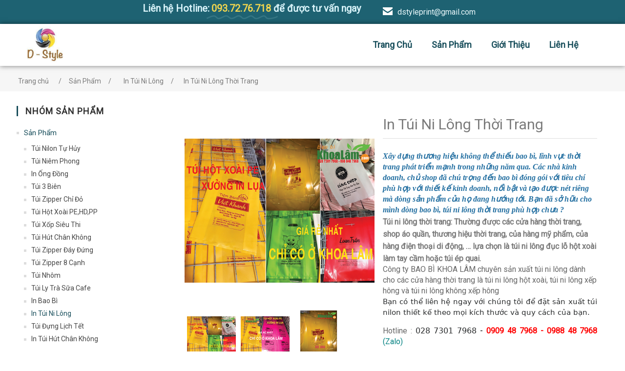

--- FILE ---
content_type: text/html; charset=utf-8
request_url: https://d-style.vn/in-tui-ni-long-thoi-trang
body_size: 40768
content:
<!DOCTYPE html><html lang=vi class=html-product-details-page><head><title>D-Style. In t&#xFA;i th&#x1EDD;i trang| in t&#xFA;i ni l&#xF4;ng gi&#xE1; r&#x1EBB;</title><meta charset=UTF-8><meta name=description content="in túi ni lông, in túi shopping, in túi xốp, in bao bì, in túi ngân hàng, in túi thời trang, in túi nhựa"><meta name=keywords content="in túi ni lông,in túi shopping,in túi xốp,in bao bì,in túi ngân hàng,in túi thời trang,in túi nhựa"><meta name=generator content=nopCommerce><meta name=viewport content="width=device-width, initial-scale=1"><meta property=og:type content=product><meta property=og:title content="In Túi Ni Lông Thời Trang"><meta property=og:description content="in túi ni lông, in túi shopping, in túi xốp, in bao bì, in túi ngân hàng, in túi thời trang, in túi nhựa"><meta property=og:image content=https://d-style.vn/images/thumbs/0000434_in-tui-ni-long-thoi-trang_550.png><meta property=og:image:url content=https://d-style.vn/images/thumbs/0000434_in-tui-ni-long-thoi-trang_550.png><meta property=og:url content=https://d-style.vn/in-tui-ni-long-thoi-trang><meta property=og:site_name content="Công ty TNHH Thiết Kế In Ấn D-Style"><meta property=twitter:card content=summary><meta property=twitter:site content="Công ty TNHH Thiết Kế In Ấn D-Style"><meta property=twitter:title content="In Túi Ni Lông Thời Trang"><meta property=twitter:description content="in túi ni lông, in túi shopping, in túi xốp, in bao bì, in túi ngân hàng, in túi thời trang, in túi nhựa"><meta property=twitter:image content=https://d-style.vn/images/thumbs/0000434_in-tui-ni-long-thoi-trang_550.png><meta property=twitter:url content=https://d-style.vn/in-tui-ni-long-thoi-trang><script async src="https://www.googletagmanager.com/gtag/js?id=UA-0000000-0"></script><script>function gtag(){dataLayer.push(arguments)}window.dataLayer=window.dataLayer||[];gtag("js",new Date);gtag("config","UA-0000000-0")</script><link href=/lib_npm/jquery-ui-dist/jquery-ui.min.css rel=stylesheet><link href=/Themes/DaiPhat/Content/css/animate.css rel=stylesheet><link href=/Themes/DaiPhat/Content/css/styles.css rel=stylesheet><link href=/Themes/DaiPhat/Content/css/mobile-only.css rel=stylesheet><link href=/Themes/DaiPhat/Content/css/768.css rel=stylesheet><link href=/Themes/DaiPhat/Content/css/1000.css rel=stylesheet><link href=/Themes/DaiPhat/Content/css/1366.css rel=stylesheet><link href=/lib_npm/magnific-popup/magnific-popup.css rel=stylesheet><link rel=apple-touch-icon sizes=180x180 href="/icons/icons_0/apple-touch-icon.png?v=4.40"><link rel=icon type=image/png sizes=32x32 href="/icons/icons_0/favicon-32x32.png?v=4.40"><link rel=icon type=image/png sizes=192x192 href="/icons/icons_0/android-chrome-192x192.png?v=4.40"><link rel=icon type=image/png sizes=16x16 href="/icons/icons_0/favicon-16x16.png?v=4.40"><link rel=manifest href="/icons/icons_0/site.webmanifest?v=4.40"><link rel=mask-icon href="/icons/icons_0/safari-pinned-tab.svg?v=4.40" color=#5bbad5><link rel="shortcut icon" href="/icons/icons_0/favicon.ico?v=4.40"><meta name=msapplication-TileColor content=#2b5797><meta name=msapplication-TileImage content="/icons/icons_0/mstile-144x144.png?v=4.40"><meta name=msapplication-config content="/icons/icons_0/browserconfig.xml?v=4.40"><meta name=theme-color content=#ffffff><body><div class=ajax-loading-block-window style=display:none></div><div id=dialog-notifications-success title="Thông báo" style=display:none></div><div id=dialog-notifications-error title=Lỗi style=display:none></div><div id=dialog-notifications-warning title="Cảnh báo" style=display:none></div><div id=bar-notification class=bar-notification-container data-close=Đóng></div><!--[if lte IE 8]><div style=clear:both;height:59px;text-align:center;position:relative><a href=http://www.microsoft.com/windows/internet-explorer/default.aspx target=_blank> <img src=/Themes/DaiPhat/Content/images/ie_warning.jpg height=42 width=820 alt="You are using an outdated browser. For a faster, safer browsing experience, upgrade for free today."> </a></div><![endif]--><div class=master-wrapper-page><header class=header><div class=header-upper><div class=layout-container><div class=header-contact-line><ul class=headline><li class=headline-text><span class=headline-plantext>Liên hệ Hotline:</span> <span class=headline-dynamictext> <span>093.72.76.718</span> <svg xmlns=http://www.w3.org/2000/svg viewBox="0 0 500 150" preserveAspectRatio=none><path d="M3,146.1c17.1-8.8,33.5-17.8,51.4-17.8c15.6,0,17.1,18.1,30.2,18.1c22.9,0,36-18.6,53.9-18.6 c17.1,0,21.3,18.5,37.5,18.5c21.3,0,31.8-18.6,49-18.6c22.1,0,18.8,18.8,36.8,18.8c18.8,0,37.5-18.6,49-18.6c20.4,0,17.1,19,36.8,19 c22.9,0,36.8-20.6,54.7-18.6c17.7,1.4,7.1,19.5,33.5,18.8c17.1,0,47.2-6.5,61.1-15.6"></path></svg> </span> <span class=headline-plantext>để được tư vấn ngay</span><li class=headline-mail><a href=mailto:dstyleprint@gmail.com>dstyleprint@gmail.com</a></ul></div><div class="search-box store-search-box"><form method=get id=small-search-box-form action=/search><input type=text class=search-box-text id=small-searchterms autocomplete=off name=q placeholder="Từ khóa tìm kiếm" aria-label="Tìm sản phẩm bạn mong muốn"> <button type=submit class="button-1 search-box-button">Tìm kiếm</button></form></div></div></div><div class="header-lower sticky"><div class=layout-container><div class=header-logo><a href="/"> <img alt="Công ty TNHH Thiết Kế In Ấn D-Style" src=https://d-style.vn/images/thumbs/0000563_logo.jpeg> </a></div><div class=header-menu><ul class="top-menu notmobile"><li><a href="/">Trang chủ</a><li><a href=/bao_bi_nilon>S&#x1EA3;n Ph&#x1EA9;m </a><div class=sublist-toggle></div><ul class="sublist first-level"><li><a href=/tui-ni-long-tu-huy>T&#xFA;i Nilon T&#x1EF1; H&#x1EE7;y </a><li><a href=/tui-niem-phong>T&#xFA;i Ni&#xEA;m Phong </a><li><a href=/in-ong-dong>In &#x1ED0;ng &#x110;&#x1ED3;ng </a><li><a href=/tui-3-bien>T&#xFA;i 3 Bi&#xEA;n </a><li><a href=/tui-zipper-chi-do>T&#xFA;i Zipper Ch&#x1EC9; &#x110;&#x1ECF; </a><li><a href=/tui-hot-xoai-2>T&#xFA;i H&#x1ED9;t Xo&#xE0;i PE,HD,PP </a><li><a href=/tui-xop>T&#xFA;i X&#x1ED1;p Si&#xEA;u Thi </a><li><a href=/tui-pa>T&#xFA;i H&#xFA;t Ch&#xE2;n Kh&#xF4;ng </a><li><a href=/tui-zipper>T&#xFA;i Zipper &#x110;&#xE1;y &#x110;&#x1EE9;ng </a><li><a href=/tui-zipper-8-canh>T&#xFA;i Zipper 8 C&#x1EA1;nh </a><li><a href=/tui-nhom>T&#xFA;i Nh&#xF4;m </a><li><a href=/tui-ly-tra-sua-cafe>T&#xFA;i Ly Tr&#xE0; S&#x1EEF;a Cafe </a><li><a href=/in-bao-bi>In Bao B&#xEC; </a><li><a href=/in-tui-ni-long>In T&#xFA;i Ni L&#xF4;ng </a><li><a href=/tui-dung-lich-tet>T&#xFA;i &#x110;&#x1EF1;ng L&#x1ECB;ch T&#x1EBF;t </a><li><a href=/in-tui-hut-chan-khong>In T&#xFA;i H&#xFA;t Ch&#xE2;n Kh&#xF4;ng </a></ul><li><a href=/gioi-thieu>Gi&#x1EDB;i thi&#x1EC7;u</a><li><a href=/contactus>Liên hệ</a></ul><div class=menu-toggle>Danh mục</div><ul class="top-menu mobile"><li><a href="/">Trang chủ</a><li><a href=/bao_bi_nilon>S&#x1EA3;n Ph&#x1EA9;m </a><div class=sublist-toggle></div><ul class="sublist first-level"><li><a href=/tui-ni-long-tu-huy>T&#xFA;i Nilon T&#x1EF1; H&#x1EE7;y </a><li><a href=/tui-niem-phong>T&#xFA;i Ni&#xEA;m Phong </a><li><a href=/in-ong-dong>In &#x1ED0;ng &#x110;&#x1ED3;ng </a><li><a href=/tui-3-bien>T&#xFA;i 3 Bi&#xEA;n </a><li><a href=/tui-zipper-chi-do>T&#xFA;i Zipper Ch&#x1EC9; &#x110;&#x1ECF; </a><li><a href=/tui-hot-xoai-2>T&#xFA;i H&#x1ED9;t Xo&#xE0;i PE,HD,PP </a><li><a href=/tui-xop>T&#xFA;i X&#x1ED1;p Si&#xEA;u Thi </a><li><a href=/tui-pa>T&#xFA;i H&#xFA;t Ch&#xE2;n Kh&#xF4;ng </a><li><a href=/tui-zipper>T&#xFA;i Zipper &#x110;&#xE1;y &#x110;&#x1EE9;ng </a><li><a href=/tui-zipper-8-canh>T&#xFA;i Zipper 8 C&#x1EA1;nh </a><li><a href=/tui-nhom>T&#xFA;i Nh&#xF4;m </a><li><a href=/tui-ly-tra-sua-cafe>T&#xFA;i Ly Tr&#xE0; S&#x1EEF;a Cafe </a><li><a href=/in-bao-bi>In Bao B&#xEC; </a><li><a href=/in-tui-ni-long>In T&#xFA;i Ni L&#xF4;ng </a><li><a href=/tui-dung-lich-tet>T&#xFA;i &#x110;&#x1EF1;ng L&#x1ECB;ch T&#x1EBF;t </a><li><a href=/in-tui-hut-chan-khong>In T&#xFA;i H&#xFA;t Ch&#xE2;n Kh&#xF4;ng </a></ul><li><a href=/gioi-thieu>Gi&#x1EDB;i thi&#x1EC7;u</a><li><a href=/contactus>Liên hệ</a></ul></div></div></div></header><div class=master-wrapper-content><div class=master-column-wrapper><div class=breadcrumb><div class=layout-container><ul itemscope itemtype=http://schema.org/BreadcrumbList><li><span> <a href="/"> <span>Trang chủ</span> </a> </span> <span class=delimiter>/</span><li itemprop=itemListElement itemscope itemtype=http://schema.org/ListItem><a href=/bao_bi_nilon itemprop=item> <span itemprop=name>S&#x1EA3;n Ph&#x1EA9;m</span> </a> <span class=delimiter>/</span><meta itemprop=position content=1><li itemprop=itemListElement itemscope itemtype=http://schema.org/ListItem><a href=/in-tui-ni-long itemprop=item> <span itemprop=name>In T&#xFA;i Ni L&#xF4;ng</span> </a> <span class=delimiter>/</span><meta itemprop=position content=2><li itemprop=itemListElement itemscope itemtype=http://schema.org/ListItem><strong class=current-item itemprop=name>In T&#xFA;i Ni L&#xF4;ng Th&#x1EDD;i Trang</strong> <span itemprop=item itemscope itemtype=http://schema.org/Thing id=/in-tui-ni-long-thoi-trang> </span><meta itemprop=position content=3></ul></div></div><div class=layout-container><div class=side-2><div class="block block-category-navigation"><div class=title><strong>Nhóm sản phẩm</strong></div><div class=listbox><ul class=list><li class=active><a href=/bao_bi_nilon>S&#x1EA3;n Ph&#x1EA9;m </a><ul class=sublist><li class=inactive><a href=/tui-ni-long-tu-huy>T&#xFA;i Nilon T&#x1EF1; H&#x1EE7;y </a><li class=inactive><a href=/tui-niem-phong>T&#xFA;i Ni&#xEA;m Phong </a><li class=inactive><a href=/in-ong-dong>In &#x1ED0;ng &#x110;&#x1ED3;ng </a><li class=inactive><a href=/tui-3-bien>T&#xFA;i 3 Bi&#xEA;n </a><li class=inactive><a href=/tui-zipper-chi-do>T&#xFA;i Zipper Ch&#x1EC9; &#x110;&#x1ECF; </a><li class=inactive><a href=/tui-hot-xoai-2>T&#xFA;i H&#x1ED9;t Xo&#xE0;i PE,HD,PP </a><li class=inactive><a href=/tui-xop>T&#xFA;i X&#x1ED1;p Si&#xEA;u Thi </a><li class=inactive><a href=/tui-pa>T&#xFA;i H&#xFA;t Ch&#xE2;n Kh&#xF4;ng </a><li class=inactive><a href=/tui-zipper>T&#xFA;i Zipper &#x110;&#xE1;y &#x110;&#x1EE9;ng </a><li class=inactive><a href=/tui-zipper-8-canh>T&#xFA;i Zipper 8 C&#x1EA1;nh </a><li class=inactive><a href=/tui-nhom>T&#xFA;i Nh&#xF4;m </a><li class=inactive><a href=/tui-ly-tra-sua-cafe>T&#xFA;i Ly Tr&#xE0; S&#x1EEF;a Cafe </a><li class=inactive><a href=/in-bao-bi>In Bao B&#xEC; </a><li class="active last"><a href=/in-tui-ni-long>In T&#xFA;i Ni L&#xF4;ng </a><li class=inactive><a href=/tui-dung-lich-tet>T&#xFA;i &#x110;&#x1EF1;ng L&#x1ECB;ch T&#x1EBF;t </a><li class=inactive><a href=/in-tui-hut-chan-khong>In T&#xFA;i H&#xFA;t Ch&#xE2;n Kh&#xF4;ng </a></ul></ul></div></div><div class="block block-popular-tags"><div class=title><strong>Các thẻ phổ biến</strong></div><div class=listbox><div class=tags><ul><li><a href=/tui-hot-xoai style=font-size:120%>t&#xFA;i h&#x1ED9;t xo&#xE0;i</a><li><a href=/tui-niem-phong-2 style=font-size:85%>tui niem phong</a><li><a href=/tuilichtet style=font-size:85%>tuilichtet</a></ul></div></div></div></div><div class=center-2><div class="page product-details-page"><div class=page-body><form method=post id=product-details-form action=/in-tui-ni-long-thoi-trang><div itemscope itemtype=http://schema.org/Product><meta itemprop=name content="In Túi Ni Lông Thời Trang"><meta itemprop=sku><meta itemprop=gtin><meta itemprop=mpn><meta itemprop=description content="&lt;span style=&#34;font-family:'times new roman',times,serif;font-size:12pt;color:#236fa1&#34;>&lt;em>&lt;strong>Xây dựng thương hiệu không thể thiếu bao bì, lĩnh vực thời trang phát triển mạnh trong những năm qua. Các nhà kinh doanh, chủ shop đã chú trọng đến bao bì đóng gói với tiêu chí phù hợp với thiết kế kinh doanh, nổi bật và tạo được nét riêng mà dòng sản phẩm của họ đang hướng tới. Bạn đã sở hữu cho mình dòng bao bì, túi ni lông thời trang phù hợp chưa ?&lt;/strong>&lt;/em>&lt;/span>
&lt;h2>&lt;span style=&#34;font-size: 12pt;&#34;>Túi ni lông thời trang: Thường được các cửa hàng thời trang, shop áo quần, thương hiệu thời trang, của hàng mỹ phẩm, của hàng điện thoại di động, … lựa chọn là túi ni lông đục lỗ hột xoài làm tay cầm hoặc túi ép quai.&lt;/span>&lt;/h2>
&lt;p>&lt;span style=&#34;font-size: 12pt;&#34;>Công ty BAO BÌ KHOA LÂM chuyên sản xuất túi ni lông dành cho các cửa hàng thời trang là túi ni lông hột xoài, túi ni lông xếp hông và túi ni lông không xếp hông&lt;/span>&lt;/p>
&lt;p style=&#34;box-sizing: border-box; margin: 0px 0px 1rem; outline: currentcolor none medium; padding: 0px; text-decoration: none; color: #292b2c; font-family: -apple-system, system-ui, BlinkMacSystemFont, 'Segoe UI', Roboto, 'Helvetica Neue', Arial, sans-serif; font-size: 16px; font-style: normal; font-variant-ligatures: normal; font-variant-caps: normal; font-weight: 400; letter-spacing: normal; text-align: justify; text-indent: 0px; text-transform: none; white-space: normal; word-spacing: 0px; -webkit-text-stroke-width: 0px; background-color: #ffffff;&#34;>&lt;span style=&#34;box-sizing: border-box; margin: 0px; outline: none; padding: 0px; text-decoration: none; font-size: 11pt;&#34;>Bạn có thể liên hệ ngay với chúng tôi để đặt sản xuất túi nilon thiết kế theo mọi kích thước và quy cách của bạn.&lt;/span>&lt;/p>
&lt;p style=&#34;text-align: justify;&#34;>&lt;span style=&#34;font-size: 12pt;&#34;>&lt;span style=&#34;box-sizing: border-box; margin: 0px; outline: none; padding: 0px; text-decoration: none;&#34;>Hotline : &lt;/span>&lt;span style=&#34;box-sizing: border-box; margin: 0px; outline: none; padding: 0px; text-decoration: none; color: #ff0000;&#34;>&lt;span style=&#34;box-sizing: border-box; margin: 0px; outline: none; padding: 0px; text-decoration: none;&#34;>&lt;span style=&#34;box-sizing: border-box; margin: 0px; outline: none; padding: 0px; text-decoration: none; color: #292b2c; font-family: -apple-system, system-ui, BlinkMacSystemFont, 'Segoe UI', Roboto, 'Helvetica Neue', Arial, sans-serif; font-style: normal; font-variant-ligatures: normal; font-variant-caps: normal; letter-spacing: normal; text-align: start; text-indent: 0px; text-transform: none; white-space: normal; word-spacing: 0px; -webkit-text-stroke-width: 0px; background-color: #ffffff; float: none; display: inline !important;&#34;>028 7301 7968&lt;/span> &lt;span style=&#34;box-sizing: border-box; margin: 0px; outline: none; padding: 0px; text-decoration: none; color: #000000;&#34;>-&lt;/span> &lt;span style=&#34;color: #ff0000;&#34;>&lt;strong>0909 48 7968 - 0988 48 7968&lt;/strong>&lt;/span> &lt;span style=&#34;box-sizing: border-box; margin: 0px; outline: none; padding: 0px; text-decoration: none; color: #008080;&#34;>(Zalo)&lt;/span>&lt;/span>&lt;/span>&lt;/span>&lt;/p>
&lt;p style=&#34;text-align: justify;&#34;>&lt;span style=&#34;box-sizing: border-box; margin: 0px; outline: none; padding: 0px; text-decoration: none; font-size: 11pt;&#34;>&lt;span style=&#34;box-sizing: border-box; margin: 0px; outline: currentcolor none medium; padding: 0px; text-decoration: none; color: #ff0000;&#34;>&lt;strong style=&#34;box-sizing: border-box; margin: 0px; outline: none; padding: 0px; text-decoration: none; font-weight: bolder;&#34;>&lt;span style=&#34;color: #33cccc;&#34;> &lt;/span>&lt;/strong>&lt;/span>&lt;/span>&lt;/p>"><meta itemprop=image content=https://d-style.vn/images/thumbs/0000434_in-tui-ni-long-thoi-trang_550.png><div itemprop=offers itemscope itemtype=http://schema.org/Offer><meta itemprop=url content=https://d-style.vn/in-tui-ni-long-thoi-trang><meta itemprop=price content=0.00><meta itemprop=priceCurrency content=VNĐ><meta itemprop=priceValidUntil><meta itemprop=availability content=http://schema.org/OutOfStock></div><div itemprop=review itemscope itemtype=http://schema.org/Review><meta itemprop=author content=ALL><meta itemprop=url content=/productreviews/49></div></div><div data-productid=49><div class=product-essential><div class=gallery><div class=picture><img alt="In tui ni long in lụa" src=https://d-style.vn/images/thumbs/0000434_in-tui-ni-long-thoi-trang_550.png title="In tui ni long in lụa" id=main-product-img-49></div><div class=picture-thumbs><div class=thumb-item><img src=https://d-style.vn/images/thumbs/0000434_in-tui-ni-long-thoi-trang_100.png alt="In tui ni long in lụa" title="In tui ni long in lụa" data-defaultsize=https://d-style.vn/images/thumbs/0000434_in-tui-ni-long-thoi-trang_550.png data-fullsize=https://d-style.vn/images/thumbs/0000434_in-tui-ni-long-thoi-trang.png></div><div class=thumb-item><img src=https://d-style.vn/images/thumbs/0000435_in-tui-ni-long-thoi-trang_100.png alt="In tui ni long in lụa" title="In túi thời trang" data-defaultsize=https://d-style.vn/images/thumbs/0000435_in-tui-ni-long-thoi-trang_550.png data-fullsize=https://d-style.vn/images/thumbs/0000435_in-tui-ni-long-thoi-trang.png></div><div class=thumb-item><img src=https://d-style.vn/images/thumbs/0000436_in-tui-ni-long-thoi-trang_100.png alt="In tui ni long in lụa" title="In túi thời trang" data-defaultsize=https://d-style.vn/images/thumbs/0000436_in-tui-ni-long-thoi-trang_550.png data-fullsize=https://d-style.vn/images/thumbs/0000436_in-tui-ni-long-thoi-trang.png></div><div class=thumb-item><img src=https://d-style.vn/images/thumbs/0000437_in-tui-ni-long-thoi-trang_100.png alt="In tui ni long in lụa" title="In túi thời trang" data-defaultsize=https://d-style.vn/images/thumbs/0000437_in-tui-ni-long-thoi-trang_550.png data-fullsize=https://d-style.vn/images/thumbs/0000437_in-tui-ni-long-thoi-trang.png></div></div></div><div class=overview><div class=product-name><h1>In T&#xFA;i Ni L&#xF4;ng Th&#x1EDD;i Trang</h1></div><div class=short-description><span style="font-family:'times new roman',times,serif;font-size:12pt;color:#236fa1"><em><strong>Xây dựng thương hiệu không thể thiếu bao bì, lĩnh vực thời trang phát triển mạnh trong những năm qua. Các nhà kinh doanh, chủ shop đã chú trọng đến bao bì đóng gói với tiêu chí phù hợp với thiết kế kinh doanh, nổi bật và tạo được nét riêng mà dòng sản phẩm của họ đang hướng tới. Bạn đã sở hữu cho mình dòng bao bì, túi ni lông thời trang phù hợp chưa ?</strong></em></span><h2><span style=font-size:12pt>Túi ni lông thời trang: Thường được các cửa hàng thời trang, shop áo quần, thương hiệu thời trang, của hàng mỹ phẩm, của hàng điện thoại di động, … lựa chọn là túi ni lông đục lỗ hột xoài làm tay cầm hoặc túi ép quai.</span></h2><p><span style=font-size:12pt>Công ty BAO BÌ KHOA LÂM chuyên sản xuất túi ni lông dành cho các cửa hàng thời trang là túi ni lông hột xoài, túi ni lông xếp hông và túi ni lông không xếp hông</span><p style="box-sizing:border-box;margin:0 0 1rem;outline:currentcolor none medium;padding:0;text-decoration:none;color:#292b2c;font-family:-apple-system,system-ui,BlinkMacSystemFont,'Segoe UI',Roboto,'Helvetica Neue',Arial,sans-serif;font-size:16px;font-style:normal;font-variant-ligatures:normal;font-variant-caps:normal;font-weight:400;letter-spacing:normal;text-align:justify;text-indent:0;text-transform:none;white-space:normal;word-spacing:0;-webkit-text-stroke-width:0;background-color:#fff"><span style=box-sizing:border-box;margin:0;outline:none;padding:0;text-decoration:none;font-size:11pt>Bạn có thể liên hệ ngay với chúng tôi để đặt sản xuất túi nilon thiết kế theo mọi kích thước và quy cách của bạn.</span><p style=text-align:justify><span style=font-size:12pt><span style=box-sizing:border-box;margin:0;outline:none;padding:0;text-decoration:none>Hotline : </span><span style=box-sizing:border-box;margin:0;outline:none;padding:0;text-decoration:none;color:#f00><span style=box-sizing:border-box;margin:0;outline:none;padding:0;text-decoration:none><span style="box-sizing:border-box;margin:0;outline:none;padding:0;text-decoration:none;color:#292b2c;font-family:-apple-system,system-ui,BlinkMacSystemFont,'Segoe UI',Roboto,'Helvetica Neue',Arial,sans-serif;font-style:normal;font-variant-ligatures:normal;font-variant-caps:normal;letter-spacing:normal;text-align:start;text-indent:0;text-transform:none;white-space:normal;word-spacing:0;-webkit-text-stroke-width:0;background-color:#fff;float:none;display:inline !important">028 7301 7968</span> <span style=box-sizing:border-box;margin:0;outline:none;padding:0;text-decoration:none;color:#000>-</span> <span style=color:#f00><strong>0909 48 7968 - 0988 48 7968</strong></span> <span style=box-sizing:border-box;margin:0;outline:none;padding:0;text-decoration:none;color:#008080>(Zalo)</span></span></span></span><p style=text-align:justify><span style=box-sizing:border-box;margin:0;outline:none;padding:0;text-decoration:none;font-size:11pt><span style="box-sizing:border-box;margin:0;outline:currentcolor none medium;padding:0;text-decoration:none;color:#f00"><strong style=box-sizing:border-box;margin:0;outline:none;padding:0;text-decoration:none;font-weight:bolder><span style=color:#3cc> </span></strong></span></span></div><div class=product-reviews-overview><div class=product-review-box><div class=rating><div style=width:0%></div></div></div><div class=product-no-reviews><a href=/productreviews/49>Hãy là người đầu tiên đánh giá sản phẩm này.</a></div></div><div class=additional-details></div><div class=prices><div class=product-price><span id=price-value-49 class=price-value-49> $0.00 </span></div></div><div class=add-to-cart><div class=add-to-cart-panel><label class=qty-label for=addtocart_49_EnteredQuantity>S.l&#x1B0;&#x1EE3;ng:</label> <input id=product_enteredQuantity_49 class=qty-input type=text aria-label="Nhập số lượng" data-val=true data-val-required="The S.lượng field is required." name=addtocart_49.EnteredQuantity value=1> <button type=button id=add-to-cart-button-49 class="button-1 add-to-cart-button" data-productid=49 onclick="return AjaxCart.addproducttocart_details(&#34;/addproducttocart/details/49/1&#34;,&#34;#product-details-form&#34;),!1">Cho v&#xE0;o gi&#x1ECF; h&#xE0;ng</button></div></div><div class=product-estimate-shipping><a href=#estimate-shipping-popup-49 id=open-estimate-shipping-popup-49 class=open-estimate-shipping-popup data-effect=estimate-shipping-popup-zoom-in> </a><div id=estimate-shipping-popup-49 class="estimate-shipping-popup mfp-with-anim mfp-hide"><div class=ship-to-title><strong>Giao đến</strong></div><div class="estimate-shipping-row shipping-address"><div class="estimate-shipping-row-item address-item"><div class=estimate-shipping-row><select class=estimate-shipping-address-control data-trigger=country-select data-url=/country/getstatesbycountryid data-stateprovince=#StateProvinceId data-loading=#estimate-shipping-loading-progress placeholder="Quốc gia" id=CountryId name=CountryId><option value=0>Ch&#x1ECD;n qu&#x1ED1;c gia<option value=237>United States of America<option value=242>Viet Nam</select> <span class=required>*</span></div></div><div class="estimate-shipping-row-item address-item"><select class=estimate-shipping-address-control placeholder=Tỉnh/thành id=StateProvinceId name=StateProvinceId><option value=0>Kh&#xE1;c</select></div><div class="estimate-shipping-row-item address-item"><div class=estimate-shipping-row><input class=estimate-shipping-address-control placeholder="Mã bưu chính" type=text id=ZipPostalCode name=ZipPostalCode> <span class=required>*</span></div></div></div><div class=choose-shipping-title><strong>Phương thức giao hàng</strong></div><div class=shipping-options><div class=shipping-options-header><div class=estimate-shipping-row><div class=estimate-shipping-row-item-radio></div><div class="estimate-shipping-row-item shipping-item shipping-header-item">Tên</div><div class="estimate-shipping-row-item shipping-item shipping-header-item">Dự kiến giao hàng</div><div class="estimate-shipping-row-item shipping-item shipping-header-item">Đơn giá</div></div></div><div class=shipping-options-body><div class=no-shipping-options>Không có lựa chọn giao hàng</div></div></div><div class=apply-shipping-button-container><button type=button class="button-2 apply-shipping-button">Áp dụng</button><div class=message-failure></div></div></div></div><div class=overview-buttons><div class=add-to-wishlist><button type=button id=add-to-wishlist-button-49 class="button-2 add-to-wishlist-button" data-productid=49 onclick="return AjaxCart.addproducttocart_details(&#34;/addproducttocart/details/49/2&#34;,&#34;#product-details-form&#34;),!1">Th&#xEA;m v&#xE0;o danh s&#xE1;ch y&#xEA;u th&#xED;ch</button></div><div class=compare-products><button type=button class="button-2 add-to-compare-list-button" onclick="return AjaxCart.addproducttocomparelist(&#34;/compareproducts/add/49&#34;),!1">Thêm vào danh sách so sánh</button></div></div></div><div class=full-description><h1 style=text-align:justify><span style=font-size:16pt>In Túi Ni Lông Thời Trang</span></h1><p style=text-align:justify><span style=font-size:12pt><strong>Túi ni lông thời trang</strong>: Thường được các cửa hàng thời trang, shop áo quần, thương hiệu thời trang, của hàng mỹ phẩm, của hàng điện thoại di động, … lựa chọn là túi ni lông đục lỗ hột xoài làm tay cầm hoặc túi ép quai.</span><p style=text-align:justify><span style=font-size:12pt><strong>Công ty BAO BÌ KHOA LÂM</strong> chuyên sản xuất túi ni lông dành cho các cửa hàng thời trang là túi ni lông hột xoài, túi ni lông xếp hông và túi ni lông không xếp hông</span><p style=text-align:justify><span style=font-size:12pt>Ngoài ra <strong>BAO BÌ KHOA LÂM</strong> còn sản xuất theo yêu cầu các loại túi ni lông có ép quai mềm.</span><p style=text-align:justify><span style=font-size:12pt>Chất liệu túi ni lông:</span><p style=text-align:justify><span style=font-size:12pt>-&nbsp;&nbsp;&nbsp;&nbsp;&nbsp; Túi ni lông HD thường nhám, dễ gãy</span><p style=text-align:justify><span style=font-size:12pt>-&nbsp;&nbsp;&nbsp;&nbsp;&nbsp; Túi ni lông PE bóng dẻo, chắc</span><p style=text-align:justify><span style=font-size:12pt>-&nbsp;&nbsp;&nbsp;&nbsp;&nbsp; Túi ni lông HD zin có màu trong đục</span><p style=text-align:justify><span style=font-size:12pt>-&nbsp;&nbsp;&nbsp;&nbsp;&nbsp; Túi ni lông pp trong.</span><p style=text-align:justify><span style=font-size:12pt><strong>QUY CÁCH TÚI HỘT XOÀI CÓ SẴN:&nbsp;&nbsp;</strong></span><p style=text-align:justify><span style=font-size:12pt>15x23cm,17x25cm,20x30cm,24x34cm,26x40cm,30x42cm,35x50cm,40x60cm.</span><p style=text-align:justify><span style=font-size:12pt>Hoặc chúng tôi sản xuất túi ni lông theo yêu cầu quý khách hàng.</span><p style=text-align:justify><span style=font-size:12pt>Với sự phát triển của xã hội, nhu cầu thời trang gần như một phần không thể thiếu trong cuộc sống. Và có thể nói là nhu cầu mua sắm là xu thế của toàn xã hội nhất là chị em phụ nữ. Đi cùng với nhu cầu đó là ngày càng nhiều thương hiệu, cửa hàng đưa nhau phát triển cùng với sự du nhập mạnh mẽ các thương hiệu nổi tiếng ngoài nước. Để một thương hiệu phát triển và được nhiều người tin dùng, sản phẩm tốt, đẹp là chưa đủ. Một sản phẩm đánh giá là đẹp phải đi kèm với bao bì chất lượng. Nhu cầu in ấn bao bì chính vì thế mà cũng phát triển theo.</span><p style=text-align:justify><span style=font-size:12pt><strong>Túi ni lông thường được in bởi 2 phương pháp phổ biến: </strong></span><p style=text-align:justify><span style=font-size:12pt><strong>-&nbsp;&nbsp;&nbsp;</strong><strong>In lụa số lượng dưới 200Kg.</strong></span><p style=text-align:justify><span style=font-size:12pt><strong>-&nbsp;&nbsp;&nbsp;</strong><strong>In ống đồng số lượng &gt; 200kg</strong></span><p style=text-align:justify><span style=font-size:12pt><strong>-&nbsp; &nbsp;</strong><strong>Số màu in: </strong>thường in từ 1 đến 4 màu, cách tính số màu in đựa vào số màu trên 1 mặt của túi ni lông.</span><p style=text-align:justify><strong><span style=font-size:12pt>Ưu điểm in túi nilon, in túi xốp hột xoài</span></strong><p style=text-align:justify><span style=font-size:12pt>-&nbsp;&nbsp;&nbsp;&nbsp;&nbsp; Ưu điểm in lụa túi nilon: in nhanh chóng, in được số lượng tối ít, in theo nhu cầu khách hàng. Tuy nhiên số màu in thường 1 … 2 màu;</span><p style=text-align:justify><span style=font-size:12pt>-&nbsp;&nbsp;&nbsp;&nbsp;&nbsp; In ống đồng phải in số lượng lớn, in được nhiều màu và phải đầu tư chi phí trục in, mỗi cây trục sử dụng từ 2...5 năm tuỳ theo in ít hay in nhiều.</span><p style=text-align:justify><span style=font-size:12pt><em><strong>Công ty Bao Bì Khoa Lâm</strong></em>&nbsp;của chúng tôi đã trải&nbsp;qua nhiều năm kinh nghiệm trong sản xuất in ấn bao bì, túi xốp, túi pe, hd, túi siêu thị… Với trang thiết bị ngoại nhập hiện đại, Chúng tôi sẽ đáp ứng mọi yêu cầu của khách hàng.</span><p style=text-align:justify><span style=font-size:12pt><strong>Những lợi ích khi quý khách đặt hàng tại công ty chúng tôi:</strong></span><p style=text-align:justify><span style=font-size:12pt><strong>Các sản phẩm bao bì túi ni lông do Khoa Lâm Sản Xuất luôn đảm bảo 2 yêu tố:</strong></span><p style=text-align:justify><span style=font-size:12pt>-&nbsp;&nbsp;&nbsp;&nbsp;&nbsp; Chất lượng chúng tôi luôn vượt trội so với sản phẩm các công ty khác cùng giá.</span><p style=text-align:justify><span style=font-size:12pt>-&nbsp;&nbsp;&nbsp;&nbsp;&nbsp; Giá bán của chúng tôi luôn tốt nhất so với thị trường chung.</span><p style=text-align:justify><span style=font-size:12pt><strong>Ngoài ra công ty chúng tôi sẽ Miễn phí thiết kế&nbsp;mẫu&nbsp;và tư vấn cho quý khách.</strong></span><p style=text-align:justify><span style=font-size:12pt><strong>Miễn phí giao hàng trong nội thành với đơn hàng lớn.</strong></span><p style=text-align:justify><span style=font-size:12pt><strong><img src="/Content/Images/uploaded/In Tui Ni Lon.PNG" alt="In túi ni lông" width=800 height=325></strong></span><p style=text-align:justify>&nbsp;</div></div><div class=product-collateral></div></div><input name=__RequestVerificationToken type=hidden value=CfDJ8GppuYEoe6JKnn3ojm9OCUbfp68XSaIcWBHOXCrP2RbmXJOsBm6VkJIElCPcNZZ6xCzyjD0CxSCqg7r7sUfJfevOJGLshK3mOtygwJ-mpYIPa_fITdd8pzJnceWRCeuRjqyehXqiCx94jEDAuXAh4m0></form></div></div></div></div></div></div><div class=footer><div class=footer-upper><div class=layout-container><div class="footer-block contact-us"><div class=title><strong>Về Chúng Tôi</strong></div><ul class=add-list><li><h2>Công ty TNHH Thiết Kế In Ấn D-Style</h2><li class=ico-phone><h3>Hotline:</h3><span>028.73.017.968 – 093.72.76.718</span><li class=ico-mail><h3>Email:</h3><span>dstyleprint@gmail.com</span><li class=ico-add><h3>Địa chỉ:</h3><span>310/15/37 Dương Quảng Hàm, P.5, Q.Gò Vấp, Thành Phố Hồ Chí Minh</span></ul></div><div class="footer-block information"><div class=title><strong>Thông tin</strong></div><ul class=list><li><a href=/sitemap>Sơ đồ trang</a><li><a href=/gioi-thieu>Gi&#x1EDB;i thi&#x1EC7;u</a><li><a href=/contactus>Liên hệ</a></ul></div><div class="footer-block customer-service"><div class=title><strong>Chăm sóc khách hàng</strong></div><ul class=list><li><a href=/search>Tìm kiếm</a><li><a href=/news>Tin tức</a><li><a href=/gioi-thieu>Gi&#x1EDB;i thi&#x1EC7;u</a></ul></div><div class="footer-block follow-us"><div class=newsletter><div class=title><strong>Bản tin</strong></div><div class=newsletter-subscribe id=newsletter-subscribe-block><div class=newsletter-email><input id=newsletter-email class=newsletter-subscribe-text placeholder="Email của bạn..." aria-label="Đăng ký nhận ưu đãi của chúng tôi" type=email name=NewsletterEmail> <button type=button id=newsletter-subscribe-button class="button-1 newsletter-subscribe-button">Đăng ký</button></div><div class=newsletter-validation><span id=subscribe-loading-progress style=display:none class=please-wait>vui lòng đợi...</span> <span class=field-validation-valid data-valmsg-for=NewsletterEmail data-valmsg-replace=true></span></div></div><div class=newsletter-result id=newsletter-result-block></div></div><div class=social><div class=title><strong>Kết nối với chúng tôi</strong></div><ul class=networks><li class=facebook><a href=https://www.facebook.com/intuihotxoaituixop target=_blank rel="noopener noreferrer">Facebook</a><li class=twitter><a href=https://twitter.com/intuihotxoaituixop target=_blank rel="noopener noreferrer">Twitter</a><li class=rss><a href=/news/rss/2>RSS</a><li class=youtube><a href=https://www.youtube.com/user/intuihotxoaituixop target=_blank rel="noopener noreferrer">YouTube</a></ul></div></div></div></div><div class=footer-lower><div class=layout-container><div class=footer-info><span class=footer-disclaimer>© 2026 - Bản quyền thuộc về Công ty TNHH Thiết Kế In Ấn D-Style</span></div><div class=footer-powered-by>Powered by <a href="https://www.nopcommerce.com/">nopCommerce</a></div></div></div></div></div><script src=/lib_npm/jquery/jquery.min.js></script><script src=/lib_npm/jquery-validation/jquery.validate.min.js></script><script src=/lib_npm/jquery-validation-unobtrusive/jquery.validate.unobtrusive.min.js></script><script src=/lib_npm/jquery-ui-dist/jquery-ui.min.js></script><script src=/lib_npm/jquery-migrate/jquery-migrate.min.js></script><script src=/js/public.common.js></script><script src=/js/public.ajaxcart.js></script><script src=/js/public.countryselect.js></script><script src=/lib_npm/magnific-popup/jquery.magnific-popup.min.js></script><script src=/js/public.estimateshipping.popup.js></script><script src=/Themes/DaiPhat/Content/js/daiphat.js></script><script>$(document).ready(function(){$(".thumb-item img").on("click",function(){$("#main-product-img-49").attr("src",$(this).attr("data-defaultsize"));$("#main-product-img-49").attr("title",$(this).attr("title"));$("#main-product-img-49").attr("alt",$(this).attr("alt"));$("#main-product-img-lightbox-anchor-49").attr("href",$(this).attr("data-fullsize"));$("#main-product-img-lightbox-anchor-49").attr("title",$(this).attr("title"))})})</script><script>$(document).ready(function(){$("#addtocart_49_EnteredQuantity").on("keydown",function(n){if(n.keyCode==13)return $("#add-to-cart-button-49").trigger("click"),!1});$("#product_enteredQuantity_49").on("input propertychange paste",function(){var n={productId:49,quantity:$("#product_enteredQuantity_49").val()};$(document).trigger({type:"product_quantity_changed",changedData:n})})})</script><script>$(document).ready(function(){var n={},t=!1,u=!1,f={opener:"#open-estimate-shipping-popup-49",form:"#product-details-form",contentEl:"#estimate-shipping-popup-49",countryEl:"#CountryId",stateProvinceEl:"#StateProvinceId",zipPostalCodeEl:"#ZipPostalCode",useCity:!1,cityEl:"#City",requestDelay:300,localizedData:{noShippingOptionsMessage:"Không có lựa chọn giao hàng",countryErrorMessage:"Vui lòng nhập quốc gia",zipPostalCodeErrorMessage:"Vui lòng nhập mã bưu chính",cityErrorMessage:"Vui lòng nhập thành phố"},urlFactory:function(n){var t=$.param({CountryId:n.countryId,StateProvinceId:n.stateProvinceId,ZipPostalCode:n.zipPostalCode,City:n.city});return"/product/estimateshipping?ProductId=49&"+t},handlers:{openPopUp:function(){if(t){var i=n.getShippingAddress();n.validateAddress(i)?n.getShippingOptions(i):n.clearShippingOptions();t=!1}},load:function(){if(!$.magnificPopup.instance.isOpen){var n=$("<div/>").addClass("shipping-title").append($("<span/>").addClass("shipping-price-title").text("Giao hàng:")).append($("<span/>").addClass("shipping-loading"));$("#open-estimate-shipping-popup-49").html(n)}},success:function(){var t=n.getActiveShippingOption();n.selectShippingOption(t);u=!0;n.settings.handlers.success=undefined},error:function(){n.selectShippingOption()},selectedOption:function(t){var i,u,r;t&&t.provider&&t.price&&n.validateAddress(t.address)?(i=$("#open-estimate-shipping-popup-49"),u=$("<div/>").addClass("shipping-title").append($("<span/>").addClass("shipping-price-title").text("Giao hàng:")).append($("<span/>").addClass("shipping-price").text(t.price)),i.html(u),r=$("<div/>").addClass("estimated-delivery").append($("<div/>").addClass("shipping-address").append($("<span/>").text("đến "+t.address.countryName+", "+(t.address.stateProvinceName?t.address.stateProvinceName+", ":"")+(n.settings.useCity?t.address.city:t.address.zipPostalCode)+" qua "+t.provider)).append($("<i/>").addClass("arrow-down"))),t.deliveryDate&&t.deliveryDate!=="-"&&r.append($("<div/>").addClass("shipping-date").text("Dự kiến giao hàng đến "+t.deliveryDate)),i.append(r)):$("#open-estimate-shipping-popup-49").html($("<span/>").text("Vui lòng chọn địa chỉ bạn muốn gửi từ")).append($("<i/>").addClass("arrow-down"))}}},i,r;n=createEstimateShippingPopUp(f);n.init();i=function(){var t=n.getShippingAddress();n.validateAddress(t)?n.getShippingOptions(t):n.selectShippingOption()};i();r=function(r){var o=r.changedData.productId,f,e;o===49&&(n.params.selectedShippingOption?(f=n.params.selectedShippingOption.address,e=n.getShippingAddress(),n.addressesAreEqual(f,e)||(t=!0),n.getShippingOptions(f)):u?t=!0:i())};setTimeout(function(){$(document).on("product_attributes_changed",r)},500);$(document).on("product_quantity_changed",r)})</script><script>$("#small-search-box-form").on("submit",function(n){$("#small-searchterms").val()==""&&(alert("Vui lòng nhập từ khóa tìm kiếm"),$("#small-searchterms").focus(),n.preventDefault())})</script><script>$(document).ready(function(){var n,t;$("#small-searchterms").autocomplete({delay:500,minLength:3,source:"/catalog/searchtermautocomplete",appendTo:".search-box",select:function(n,t){return $("#small-searchterms").val(t.item.label),setLocation(t.item.producturl),!1},open:function(){n&&(t=document.getElementById("small-searchterms").value,$(".ui-autocomplete").append('<li class="ui-menu-item" role="presentation"><a href="/search?q='+t+'">Xem tất cả kết quả...<\/a><\/li>'))}}).data("ui-autocomplete")._renderItem=function(t,i){var r=i.label;return n=i.showlinktoresultsearch,r=htmlEncode(r),$("<li><\/li>").data("item.autocomplete",i).append("<a><span>"+r+"<\/span><\/a>").appendTo(t)}})</script><script>$(document).ready(function(){$(".menu-toggle").on("click",function(){$(this).hasClass("close")?$(this).removeClass("close"):$(this).addClass("close");$(".top-menu.mobile").slideToggle("slow")});$(".top-menu.mobile .sublist-toggle").on("click",function(){$(this).siblings(".sublist").slideToggle("slow")})})</script><script>function newsletter_subscribe(n){var t=$("#subscribe-loading-progress"),i;t.show();i={subscribe:n,email:$("#newsletter-email").val()};$.ajax({cache:!1,type:"POST",url:"/subscribenewsletter",data:i,success:function(n){$("#newsletter-result-block").html(n.Result);n.Success?($("#newsletter-subscribe-block").hide(),$("#newsletter-result-block").show()):$("#newsletter-result-block").fadeIn("slow").delay(2e3).fadeOut("slow")},error:function(){alert("Failed to subscribe.")},complete:function(){t.hide()}})}$(document).ready(function(){$("#newsletter-subscribe-button").on("click",function(){newsletter_subscribe("true")});$("#newsletter-email").on("keydown",function(n){if(n.keyCode==13)return $("#newsletter-subscribe-button").trigger("click"),!1})})</script><script>$(document).ready(function(){$(".footer-block .title").on("click",function(){var n=window,t="inner",i;"innerWidth"in window||(t="client",n=document.documentElement||document.body);i={width:n[t+"Width"],height:n[t+"Height"]};i.width<769&&$(this).siblings(".list").slideToggle("slow")})})</script><script>$(document).ready(function(){$(".block .title").on("click",function(){var n=window,t="inner",i;"innerWidth"in window||(t="client",n=document.documentElement||document.body);i={width:n[t+"Width"],height:n[t+"Height"]};i.width<1001&&$(this).siblings(".listbox").slideToggle("slow")})})</script>

--- FILE ---
content_type: text/css
request_url: https://d-style.vn/Themes/DaiPhat/Content/css/animate.css
body_size: 3115
content:
@keyframes bounce {
    20%,53%,80%,from,to {
        animation-timing-function: cubic-bezier(.215,.61,.355,1);
        transform: translate3d(0,0,0);
    }

    40%,43% {
        animation-timing-function: cubic-bezier(.755,.050,.855,.060);
        transform: translate3d(0,-30px,0);
    }

    70% {
        animation-timing-function: cubic-bezier(.755,.050,.855,.060);
        transform: translate3d(0,-15px,0);
    }

    90% {
        transform: translate3d(0,-4px,0);
    }
}

.bounce {
    animation-name: bounce;
    transform-origin: center bottom;
}

@keyframes flash {
    50%,from,to {
        opacity: 1;
    }

    25%,75% {
        opacity: 0;
    }
}

.flash {
    animation-name: flash;
}

@keyframes pulse {
    from,to {
        transform: scale3d(1,1,1);
    }

    50% {
        transform: scale3d(1.05,1.05,1.05);
    }
}

.pulse {
    animation-name: pulse;
}

@keyframes rubberBand {
    from,to {
        transform: scale3d(1,1,1);
    }

    30% {
        transform: scale3d(1.25,.75,1);
    }

    40% {
        transform: scale3d(.75,1.25,1);
    }

    50% {
        transform: scale3d(1.15,.85,1);
    }

    65% {
        transform: scale3d(.95,1.05,1);
    }

    75% {
        transform: scale3d(1.05,.95,1);
    }
}

.rubberBand {
    animation-name: rubberBand
}

@keyframes shake {
    from,to {
        transform: translate3d(0,0,0)
    }

    10%,30%,50%,70%,90% {
        transform: translate3d(-10px,0,0)
    }

    20%,40%,60%,80% {
        transform: translate3d(10px,0,0)
    }
}

.shake {
    animation-name: shake
}

@keyframes headShake {
    0% {
        transform: translateX(0)
    }

    6.5% {
        transform: translateX(-6px) rotateY(-9deg)
    }

    18.5% {
        transform: translateX(5px) rotateY(7deg)
    }

    31.5% {
        transform: translateX(-3px) rotateY(-5deg)
    }

    43.5% {
        transform: translateX(2px) rotateY(3deg)
    }

    50% {
        transform: translateX(0)
    }
}

.headShake {
    animation-timing-function: ease-in-out;
    animation-name: headShake
}

@keyframes swing {
    20% {
        transform: rotate3d(0,0,1,15deg)
    }

    40% {
        transform: rotate3d(0,0,1,-10deg)
    }

    60% {
        transform: rotate3d(0,0,1,5deg)
    }

    80% {
        transform: rotate3d(0,0,1,-5deg)
    }

    to {
        transform: rotate3d(0,0,1,0deg)
    }
}

.swing {
    transform-origin: top center;
    animation-name: swing
}

@keyframes tada {
    from,to {
        transform: scale3d(1,1,1)
    }

    10%,20% {
        transform: scale3d(.9,.9,.9) rotate3d(0,0,1,-3deg)
    }

    30%,50%,70%,90% {
        transform: scale3d(1.1,1.1,1.1) rotate3d(0,0,1,3deg)
    }

    40%,60%,80% {
        transform: scale3d(1.1,1.1,1.1) rotate3d(0,0,1,-3deg)
    }
}

.tada {
    animation-name: tada
}

@keyframes wobble {
    from,to {
        transform: none
    }

    15% {
        transform: translate3d(-25%,0,0) rotate3d(0,0,1,-5deg)
    }

    30% {
        transform: translate3d(20%,0,0) rotate3d(0,0,1,3deg)
    }

    45% {
        transform: translate3d(-15%,0,0) rotate3d(0,0,1,-3deg)
    }

    60% {
        transform: translate3d(10%,0,0) rotate3d(0,0,1,2deg)
    }

    75% {
        transform: translate3d(-5%,0,0) rotate3d(0,0,1,-1deg)
    }
}

.wobble {
    animation-name: wobble
}

@keyframes jello {
    11.1%,from,to {
        transform: none
    }

    22.2% {
        transform: skewX(-12.5deg) skewY(-12.5deg)
    }

    33.3% {
        transform: skewX(6.25deg) skewY(6.25deg)
    }

    44.4% {
        transform: skewX(-3.125deg) skewY(-3.125deg)
    }

    55.5% {
        transform: skewX(1.5625deg) skewY(1.5625deg)
    }

    66.6% {
        transform: skewX(-.78125deg) skewY(-.78125deg)
    }

    77.7% {
        transform: skewX(.390625deg) skewY(.390625deg)
    }

    88.8% {
        transform: skewX(-.1953125deg) skewY(-.1953125deg)
    }
}

.jello {
    animation-name: jello;
    transform-origin: center
}

@keyframes bounceIn {
    20%,40%,60%,80%,from,to {
        animation-timing-function: cubic-bezier(.215,.61,.355,1)
    }

    0% {
        opacity: 0;
        transform: scale3d(.3,.3,.3)
    }

    20% {
        transform: scale3d(1.1,1.1,1.1)
    }

    40% {
        transform: scale3d(.9,.9,.9)
    }

    60% {
        opacity: 1;
        transform: scale3d(1.03,1.03,1.03)
    }

    80% {
        transform: scale3d(.97,.97,.97)
    }

    to {
        opacity: 1;
        transform: scale3d(1,1,1)
    }
}

.bounceIn {
    animation-name: bounceIn
}

@keyframes bounceInDown {
    60%,75%,90%,from,to {
        animation-timing-function: cubic-bezier(.215,.61,.355,1)
    }

    0% {
        opacity: 0;
        transform: translate3d(0,-3000px,0)
    }

    60% {
        opacity: 1;
        transform: translate3d(0,25px,0)
    }

    75% {
        transform: translate3d(0,-10px,0)
    }

    90% {
        transform: translate3d(0,5px,0)
    }

    to {
        transform: none
    }
}

.bounceInDown {
    animation-name: bounceInDown
}

@keyframes bounceInLeft {
    60%,75%,90%,from,to {
        animation-timing-function: cubic-bezier(.215,.61,.355,1)
    }

    0% {
        opacity: 0;
        transform: translate3d(-3000px,0,0)
    }

    60% {
        opacity: 1;
        transform: translate3d(25px,0,0)
    }

    75% {
        transform: translate3d(-10px,0,0)
    }

    90% {
        transform: translate3d(5px,0,0)
    }

    to {
        transform: none
    }
}

.bounceInLeft {
    animation-name: bounceInLeft
}

@keyframes bounceInRight {
    60%,75%,90%,from,to {
        animation-timing-function: cubic-bezier(.215,.61,.355,1)
    }

    from {
        opacity: 0;
        transform: translate3d(3000px,0,0)
    }

    60% {
        opacity: 1;
        transform: translate3d(-25px,0,0)
    }

    75% {
        transform: translate3d(10px,0,0)
    }

    90% {
        transform: translate3d(-5px,0,0)
    }

    to {
        transform: none
    }
}

.bounceInRight {
    animation-name: bounceInRight
}

@keyframes bounceInUp {
    60%,75%,90%,from,to {
        animation-timing-function: cubic-bezier(.215,.61,.355,1)
    }

    from {
        opacity: 0;
        transform: translate3d(0,3000px,0)
    }

    60% {
        opacity: 1;
        transform: translate3d(0,-20px,0)
    }

    75% {
        transform: translate3d(0,10px,0)
    }

    90% {
        transform: translate3d(0,-5px,0)
    }

    to {
        transform: translate3d(0,0,0)
    }
}

.bounceInUp {
    animation-name: bounceInUp
}

@keyframes fadeIn {
    from {
        opacity: 0
    }

    to {
        opacity: 1
    }
}

.fadeIn {
    animation-name: fadeIn
}

@keyframes fadeInDown {
    from {
        opacity: 0;
        transform: translate3d(0,-100%,0)
    }

    to {
        opacity: 1;
        transform: none
    }
}

.fadeInDown {
    animation-name: fadeInDown
}

@keyframes fadeInLeft {
    from {
        opacity: 0;
        transform: translate3d(-100%,0,0)
    }

    to {
        opacity: 1;
        transform: none
    }
}

.fadeInLeft {
    animation-name: fadeInLeft
}

@keyframes fadeInRight {
    from {
        opacity: 0;
        transform: translate3d(100%,0,0)
    }

    to {
        opacity: 1;
        transform: none
    }
}

.fadeInRight {
    animation-name: fadeInRight
}

@keyframes fadeInUp {
    from {
        opacity: 0;
        transform: translate3d(0,100%,0)
    }

    to {
        opacity: 1;
        transform: none
    }
}

.fadeInUp {
    animation-name: fadeInUp
}

@keyframes lightSpeedIn {
    from {
        transform: translate3d(100%,0,0) skewX(-30deg);
        opacity: 0
    }

    60% {
        transform: skewX(20deg);
        opacity: 1
    }

    80% {
        transform: skewX(-5deg);
        opacity: 1
    }

    to {
        transform: none;
        opacity: 1
    }
}

.lightSpeedIn {
    animation-name: lightSpeedIn;
    animation-timing-function: ease-out
}

@keyframes rotateIn {
    from {
        transform-origin: center;
        transform: rotate3d(0,0,1,-200deg);
        opacity: 0
    }

    to {
        transform-origin: center;
        transform: none;
        opacity: 1
    }
}

.rotateIn {
    animation-name: rotateIn
}

@keyframes rotateInDownLeft {
    from {
        transform-origin: left bottom;
        transform: rotate3d(0,0,1,-45deg);
        opacity: 0
    }

    to {
        transform-origin: left bottom;
        transform: none;
        opacity: 1
    }
}

.rotateInDownLeft {
    animation-name: rotateInDownLeft
}

@keyframes rotateInDownRight {
    from {
        transform-origin: right bottom;
        transform: rotate3d(0,0,1,45deg);
        opacity: 0
    }

    to {
        transform-origin: right bottom;
        transform: none;
        opacity: 1
    }
}

.rotateInDownRight {
    animation-name: rotateInDownRight
}

@keyframes rotateInUpLeft {
    from {
        transform-origin: left bottom;
        transform: rotate3d(0,0,1,45deg);
        opacity: 0
    }

    to {
        transform-origin: left bottom;
        transform: none;
        opacity: 1
    }
}

.rotateInUpLeft {
    animation-name: rotateInUpLeft
}

@keyframes rotateInUpRight {
    from {
        transform-origin: right bottom;
        transform: rotate3d(0,0,1,-90deg);
        opacity: 0
    }

    to {
        transform-origin: right bottom;
        transform: none;
        opacity: 1
    }
}

.rotateInUpRight {
    animation-name: rotateInUpRight
}

@keyframes rollIn {
    from {
        opacity: 0;
        transform: translate3d(-100%,0,0) rotate3d(0,0,1,-120deg)
    }

    to {
        opacity: 1;
        transform: none
    }
}

.rollIn {
    animation-name: rollIn
}

@keyframes zoomIn {
    from {
        opacity: 0;
        transform: scale3d(.3,.3,.3)
    }

    50% {
        opacity: 1
    }
}

.zoomIn {
    animation-name: zoomIn
}

@keyframes zoomInDown {
    from {
        opacity: 0;
        transform: scale3d(.1,.1,.1) translate3d(0,-1000px,0);
        animation-timing-function: cubic-bezier(.55,.055,.675,.19)
    }

    60% {
        opacity: 1;
        transform: scale3d(.475,.475,.475) translate3d(0,60px,0);
        animation-timing-function: cubic-bezier(.175,.885,.32,1)
    }
}

.zoomInDown {
    animation-name: zoomInDown
}

@keyframes zoomInLeft {
    from {
        opacity: 0;
        transform: scale3d(.1,.1,.1) translate3d(-1000px,0,0);
        animation-timing-function: cubic-bezier(.55,.055,.675,.19)
    }

    60% {
        opacity: 1;
        transform: scale3d(.475,.475,.475) translate3d(10px,0,0);
        animation-timing-function: cubic-bezier(.175,.885,.32,1)
    }
}

.zoomInLeft {
    animation-name: zoomInLeft
}

@keyframes zoomInRight {
    from {
        opacity: 0;
        transform: scale3d(.1,.1,.1) translate3d(1000px,0,0);
        animation-timing-function: cubic-bezier(.55,.055,.675,.19)
    }

    60% {
        opacity: 1;
        transform: scale3d(.475,.475,.475) translate3d(-10px,0,0);
        animation-timing-function: cubic-bezier(.175,.885,.32,1)
    }
}

.zoomInRight {
    animation-name: zoomInRight
}

@keyframes zoomInUp {
    from {
        opacity: 0;
        transform: scale3d(.1,.1,.1) translate3d(0,1000px,0);
        animation-timing-function: cubic-bezier(.55,.055,.675,.19)
    }

    60% {
        opacity: 1;
        transform: scale3d(.475,.475,.475) translate3d(0,-60px,0);
        animation-timing-function: cubic-bezier(.175,.885,.32,1)
    }
}

.zoomInUp {
    animation-name: zoomInUp
}

@keyframes slideInDown {
    from {
        transform: translate3d(0,-100%,0);
        visibility: visible
    }

    to {
        transform: translate3d(0,0,0)
    }
}

.slideInDown {
    animation-name: slideInDown
}

@keyframes slideInLeft {
    from {
        transform: translate3d(-100%,0,0);
        visibility: visible
    }

    to {
        transform: translate3d(0,0,0)
    }
}

.slideInLeft {
    animation-name: slideInLeft
}

@keyframes slideInRight {
    from {
        transform: translate3d(100%,0,0);
        visibility: visible
    }

    to {
        transform: translate3d(0,0,0)
    }
}

.slideInRight {
    animation-name: slideInRight
}

@keyframes slideInUp {
    from {
        transform: translate3d(0,100%,0);
        visibility: visible
    }

    to {
        transform: translate3d(0,0,0)
    }
}

.slideInUp {
    animation-name: slideInUp
}

.xs-animation-grow {
    transition-duration: .3s;
    transition-property: transform
}

.xs-animation-grow:active,.xs-animation-grow:focus,.xs-animation-grow:hover {
    transform: scale(1.1)
}

.xs-animation-shrink {
    transition-duration: .3s;
    transition-property: transform
}

.xs-animation-shrink:active,.xs-animation-shrink:focus,.xs-animation-shrink:hover {
    transform: scale(0.9)
}

@keyframes xs-animation-pulse {
    25% {
        transform: scale(1.1)
    }

    75% {
        transform: scale(0.9)
    }
}

.xs-animation-pulse:active,.xs-animation-pulse:focus,.xs-animation-pulse:hover {
    animation-name: xs-animation-pulse;
    animation-duration: 1s;
    animation-timing-function: linear;
    animation-iteration-count: infinite
}

@keyframes xs-animation-pulse-grow {
    to {
        transform: scale(1.1)
    }
}

.xs-animation-pulse-grow:active,.xs-animation-pulse-grow:focus,.xs-animation-pulse-grow:hover {
    animation-name: xs-animation-pulse-grow;
    animation-duration: .3s;
    animation-timing-function: linear;
    animation-iteration-count: infinite;
    animation-direction: alternate
}

@keyframes xs-animation-pulse-shrink {
    to {
        transform: scale(0.9)
    }
}

.xs-animation-pulse-shrink:active,.xs-animation-pulse-shrink:focus,.xs-animation-pulse-shrink:hover {
    animation-name: xs-animation-pulse-shrink;
    animation-duration: .3s;
    animation-timing-function: linear;
    animation-iteration-count: infinite;
    animation-direction: alternate
}

@keyframes xs-animation-push {
    50% {
        transform: scale(0.8)
    }

    100% {
        transform: scale(1)
    }
}

.xs-animation-push:active,.xs-animation-push:focus,.xs-animation-push:hover {
    animation-name: xs-animation-push;
    animation-duration: .3s;
    animation-timing-function: linear;
    animation-iteration-count: 1
}

@keyframes xs-animation-pop {
    50% {
        transform: scale(1.2)
    }
}

.xs-animation-pop:active,.xs-animation-pop:focus,.xs-animation-pop:hover {
    animation-name: xs-animation-pop;
    animation-duration: .3s;
    animation-timing-function: linear;
    animation-iteration-count: 1
}

.xs-animation-bounce-in {
    transition-duration: .5s
}

.xs-animation-bounce-in:active,.xs-animation-bounce-in:focus,.xs-animation-bounce-in:hover {
    transform: scale(1.2);
    transition-timing-function: cubic-bezier(0.47,2.02,.31,-.36)
}

.xs-animation-bounce-out {
    transition-duration: .5s
}

.xs-animation-bounce-out:active,.xs-animation-bounce-out:focus,.xs-animation-bounce-out:hover {
    transform: scale(0.8);
    transition-timing-function: cubic-bezier(0.47,2.02,.31,-.36)
}

.xs-animation-rotate {
    transition-duration: .3s;
    transition-property: transform
}

.xs-animation-rotate:active,.xs-animation-rotate:focus,.xs-animation-rotate:hover {
    transform: rotate(4deg)
}

.xs-animation-grow-rotate {
    transition-duration: .3s;
    transition-property: transform
}

.xs-animation-grow-rotate:active,.xs-animation-grow-rotate:focus,.xs-animation-grow-rotate:hover {
    transform: scale(1.1) rotate(4deg)
}

.xs-animation-float {
    transition-duration: .3s;
    transition-property: transform;
    transition-timing-function: ease-out
}

.xs-animation-float:active,.xs-animation-float:focus,.xs-animation-float:hover {
    transform: translateY(-8px)
}

.xs-animation-sink {
    transition-duration: .3s;
    transition-property: transform;
    transition-timing-function: ease-out
}

.xs-animation-sink:active,.xs-animation-sink:focus,.xs-animation-sink:hover {
    transform: translateY(8px)
}

@keyframes xs-animation-bob {
    0% {
        transform: translateY(-8px)
    }

    50% {
        transform: translateY(-4px)
    }

    100% {
        transform: translateY(-8px)
    }
}

@keyframes xs-animation-bob-float {
    100% {
        transform: translateY(-8px)
    }
}

.xs-animation-bob:active,.xs-animation-bob:focus,.xs-animation-bob:hover {
    animation-name: xs-animation-bob-float,xs-animation-bob;
    animation-duration: .3s,1.5s;
    animation-delay: 0s,.3s;
    animation-timing-function: ease-out,ease-in-out;
    animation-iteration-count: 1,infinite;
    animation-fill-mode: forwards;
    animation-direction: normal,alternate
}

@keyframes xs-animation-hang {
    0% {
        transform: translateY(8px)
    }

    50% {
        transform: translateY(4px)
    }

    100% {
        transform: translateY(8px)
    }
}

@keyframes xs-animation-hang-sink {
    100% {
        transform: translateY(8px)
    }
}

.xs-animation-hang:active,.xs-animation-hang:focus,.xs-animation-hang:hover {
    animation-name: xs-animation-hang-sink,xs-animation-hang;
    animation-duration: .3s,1.5s;
    animation-delay: 0s,.3s;
    animation-timing-function: ease-out,ease-in-out;
    animation-iteration-count: 1,infinite;
    animation-fill-mode: forwards;
    animation-direction: normal,alternate
}

.xs-animation-skew {
    transition-duration: .3s;
    transition-property: transform
}

.xs-animation-skew:active,.xs-animation-skew:focus,.xs-animation-skew:hover {
    transform: skew(-10deg)
}

.xs-animation-skew-forward {
    transition-duration: .3s;
    transition-property: transform;
    transform-origin: 0 100%
}

.xs-animation-skew-forward:active,.xs-animation-skew-forward:focus,.xs-animation-skew-forward:hover {
    transform: skew(-10deg)
}

.xs-animation-skew-backward {
    transition-duration: .3s;
    transition-property: transform;
    transform-origin: 0 100%
}

.xs-animation-skew-backward:active,.xs-animation-skew-backward:focus,.xs-animation-skew-backward:hover {
    transform: skew(10deg)
}

@keyframes xs-animation-wobble-vertical {
    16.65% {
        transform: translateY(8px)
    }

    33.3% {
        transform: translateY(-6px)
    }

    49.95% {
        transform: translateY(4px)
    }

    66.6% {
        transform: translateY(-2px)
    }

    83.25% {
        transform: translateY(1px)
    }

    100% {
        transform: translateY(0)
    }
}

.xs-animation-wobble-vertical:active,.xs-animation-wobble-vertical:focus,.xs-animation-wobble-vertical:hover {
    animation-name: xs-animation-wobble-vertical;
    animation-duration: 1s;
    animation-timing-function: ease-in-out;
    animation-iteration-count: 1
}

@keyframes xs-animation-wobble-horizontal {
    16.65% {
        transform: translateX(8px)
    }

    33.3% {
        transform: translateX(-6px)
    }

    49.95% {
        transform: translateX(4px)
    }

    66.6% {
        transform: translateX(-2px)
    }

    83.25% {
        transform: translateX(1px)
    }

    100% {
        transform: translateX(0)
    }
}

.xs-animation-wobble-horizontal:active,.xs-animation-wobble-horizontal:focus,.xs-animation-wobble-horizontal:hover {
    animation-name: xs-animation-wobble-horizontal;
    animation-duration: 1s;
    animation-timing-function: ease-in-out;
    animation-iteration-count: 1
}

@keyframes xs-animation-wobble-to-bottom-right {
    16.65% {
        transform: translate(8px,8px)
    }

    33.3% {
        transform: translate(-6px,-6px)
    }

    49.95% {
        transform: translate(4px,4px)
    }

    66.6% {
        transform: translate(-2px,-2px)
    }

    83.25% {
        transform: translate(1px,1px)
    }

    100% {
        transform: translate(0,0)
    }
}

.xs-animation-wobble-to-bottom-right:active,.xs-animation-wobble-to-bottom-right:focus,.xs-animation-wobble-to-bottom-right:hover {
    animation-name: xs-animation-wobble-to-bottom-right;
    animation-duration: 1s;
    animation-timing-function: ease-in-out;
    animation-iteration-count: 1;
}

@keyframes xs-animation-wobble-to-top-right {
    16.65% {
        transform: translate(8px,-8px)
    }

    33.3% {
        transform: translate(-6px,6px)
    }

    49.95% {
        transform: translate(4px,-4px)
    }

    66.6% {
        transform: translate(-2px,2px)
    }

    83.25% {
        transform: translate(1px,-1px)
    }

    100% {
        transform: translate(0,0)
    }
}

.xs-animation-wobble-to-top-right:active,.xs-animation-wobble-to-top-right:focus,.xs-animation-wobble-to-top-right:hover {
    animation-name: xs-animation-wobble-to-top-right;
    animation-duration: 1s;
    animation-timing-function: ease-in-out;
    animation-iteration-count: 1
}

@keyframes xs-animation-wobble-top {
    16.65% {
        transform: skew(-12deg)
    }

    33.3% {
        transform: skew(10deg)
    }

    49.95% {
        transform: skew(-6deg)
    }

    66.6% {
        transform: skew(4deg)
    }

    83.25% {
        transform: skew(-2deg)
    }

    100% {
        transform: skew(0)
    }
}

.xs-animation-wobble-top {
    transform-origin: 0 100%
}

.xs-animation-wobble-top:active,.xs-animation-wobble-top:focus,.xs-animation-wobble-top:hover {
    animation-name: xs-animation-wobble-top;
    animation-duration: 1s;
    animation-timing-function: ease-in-out;
    animation-iteration-count: 1
}

@keyframes xs-animation-wobble-bottom {
    16.65% {
        transform: skew(-12deg)
    }

    33.3% {
        transform: skew(10deg)
    }

    49.95% {
        transform: skew(-6deg)
    }

    66.6% {
        transform: skew(4deg)
    }

    83.25% {
        transform: skew(-2deg)
    }

    100% {
        transform: skew(0)
    }
}

.xs-animation-wobble-bottom {
    transform-origin: 100% 0
}

.xs-animation-wobble-bottom:active,.xs-animation-wobble-bottom:focus,.xs-animation-wobble-bottom:hover {
    animation-name: xs-animation-wobble-bottom;
    animation-duration: 1s;
    animation-timing-function: ease-in-out;
    animation-iteration-count: 1
}

@keyframes xs-animation-wobble-skew {
    16.65% {
        transform: skew(-12deg)
    }

    33.3% {
        transform: skew(10deg)
    }

    49.95% {
        transform: skew(-6deg)
    }

    66.6% {
        transform: skew(4deg)
    }

    83.25% {
        transform: skew(-2deg)
    }

    100% {
        transform: skew(0)
    }
}

.xs-animation-wobble-skew:active,.xs-animation-wobble-skew:focus,.xs-animation-wobble-skew:hover {
    animation-name: xs-animation-wobble-skew;
    animation-duration: 1s;
    animation-timing-function: ease-in-out;
    animation-iteration-count: 1
}

@keyframes xs-animation-buzz {
    50% {
        transform: translateX(3px) rotate(2deg)
    }

    100% {
        transform: translateX(-3px) rotate(-2deg)
    }
}

.xs-animation-buzz:active,.xs-animation-buzz:focus,.xs-animation-buzz:hover {
    animation-name: xs-animation-buzz;
    animation-duration: .15s;
    animation-timing-function: linear;
    animation-iteration-count: infinite
}

@keyframes xs-animation-buzz-out {
    10% {
        transform: translateX(3px) rotate(2deg)
    }

    20% {
        transform: translateX(-3px) rotate(-2deg)
    }

    30% {
        transform: translateX(3px) rotate(2deg)
    }

    40% {
        transform: translateX(-3px) rotate(-2deg)
    }

    50% {
        transform: translateX(2px) rotate(1deg)
    }

    60% {
        transform: translateX(-2px) rotate(-1deg)
    }

    70% {
        transform: translateX(2px) rotate(1deg)
    }

    80% {
        transform: translateX(-2px) rotate(-1deg)
    }

    90% {
        transform: translateX(1px) rotate(0)
    }

    100% {
        transform: translateX(-1px) rotate(0)
    }
}

.xs-animation-buzz-out:active,.xs-animation-buzz-out:focus,.xs-animation-buzz-out:hover {
    animation-name: xs-animation-buzz-out;
    animation-duration: .75s;
    animation-timing-function: linear;
    animation-iteration-count: 1
}
.animated {
    -webkit-animation-duration: 1.25s;
    animation-duration: 1.25s;
}

@-webkit-keyframes elementor-headline-dash {
    0% {
        stroke-dasharray: 0 1500;
    }
  
    15% {
        stroke-dasharray: 1500 1500;
    }
  
    85% {
        opacity: 1;
    }
  
    90% {
        stroke-dasharray: 1500 1500;
        opacity: 0;
    }
  
    to {
        stroke-dasharray: 0 1500;
        opacity: 0;
    }
  }
  
  @keyframes elementor-headline-dash {
    0% {
        stroke-dasharray: 0 1500;
    }
  
    15% {
        stroke-dasharray: 1500 1500;
    }
  
    85% {
        opacity: 1;
    }
  
    90% {
        stroke-dasharray: 1500 1500;
        opacity: 0;
    }
  
    to {
        stroke-dasharray: 0 1500;
        opacity: 0;
    }
  }

--- FILE ---
content_type: text/css
request_url: https://d-style.vn/Themes/DaiPhat/Content/css/styles.css
body_size: 27045
content:
/*********** CSS RESET **********/

* {
    margin: 0;
    padding: 0;
    text-decoration: none;
}

*,
*:before,
*:after {
    -webkit-box-sizing: border-box;
    -moz-box-sizing: border-box;
    box-sizing: border-box;
}

html {
    margin: 0;
    -webkit-text-size-adjust: none;
}

ol,
ul {
    list-style: none;
}

a img {
    border: none;
}

button::-moz-focus-inner,
input[type="button"]::-moz-focus-inner,
input[type="submit"]::-moz-focus-inner,
input[type="reset"]::-moz-focus-inner,
input[type="file"]>button::-moz-focus-inner,
input[type="file"]>input[type="button"]::-moz-focus-inner {
    margin: 0;
    border: 0;
    padding: 0;
}

button,
input[type="button"],
input[type="submit"],
input[type="reset"],
input[type="text"],
input[type="email"],
input[type="tel"],
input[type="password"],
textarea {
    border-radius: 0;
}

button,
input[type="button"],
input[type="submit"],
input[type="reset"] {
    -webkit-appearance: none;
}

input:-webkit-autofill {
    -webkit-box-shadow: inset 0 0 0 1000px #fff;
    box-shadow: inset 0 0 0 1000px #fff;
}

script {
    display: none !important;
}




/*********** GLOBAL STYLES **********/

body {
    max-width: 100%;
    overflow-x: hidden;
    background-color: #fff;
    font: normal 15px 'Roboto', Helvetica, sans-serif;
    line-height: 1.2;
    color: #7A7A7A;
}

h1,
h2,
h3,
h4,
h5,
h6 {
    color: #7A7A7A;
}

a {
    color: inherit;
    cursor: pointer;
}

a img {
    opacity: 0.99;
    /*firefox scale bug fix*/
}

table {
    width: 100%;
    border-collapse: collapse;
}

input[type="text"],
input[type="email"],
input[type="tel"],
input[type="password"],
textarea,
select {
    height: 40px;
    /*safari padding fix*/
    border: 1px solid #ddd;
    padding: 8px;
    vertical-align: middle;
    border-radius: 3px;
}

input,
textarea,
select,
button {
    font-size: 15px;
    height: 40px;
    font-family: 'Roboto', Helvetica, sans-serif;
    color: #777;
    transition: all .3s;
    -webkit-transition: all .3s;
}

textarea {
    min-height: 150px;
}

select {
    min-width: 50px;
    height: 32px;
    /*safari padding fix*/
    padding: 6px;
}

input[type="text"]:focus,
input[type="email"]:focus,
input[type="tel"]:focus,
input[type="password"]:focus,
textarea:focus,
select:focus {
    outline: 0;
    color: inherit;
    position: relative;
    z-index: 1;
}

input[type="checkbox"],
input[type="radio"],
input[type="checkbox"]+*,
input[type="radio"]+* {
    vertical-align: middle;
}

input[type="button"],
input[type="submit"],
button,
.button-1,
.button-2 {
    cursor: pointer;
}

label,
label+* {
    vertical-align: middle;
}

.layout-container {
    max-width: 1236px;
    display: -webkit-box;
    display: -ms-flexbox;
    display: flex;
    margin-right: auto;
    margin-left: auto;
    position: relative;
    -ms-flex-wrap: wrap;
    flex-wrap: wrap;
}

.master-wrapper-content {
    position: relative;
    z-index: 0;
    margin: 0 auto;
}

.master-column-wrapper {
    position: relative;
    z-index: 0;
}

.master-column-wrapper:after {
    content: "";
    display: block;
    clear: both;
}

.center-1 {
    margin: 0 0 100px;
}

.center-2,
.side-2 {
    margin: 0 auto 30px;
    width: 95%;
}

.side-2:after {
    content: "";
    display: block;
    clear: both;
}

.page {
    min-height: 200px;
    text-align: center;
}

.page-title {
    margin: -30px auto 0;
    position: relative;
    display: -webkit-box;
    display: -ms-flexbox;
    display: flex;
    -webkit-box-align: center;
    -ms-flex-align: center;
    align-items: center;
    min-height: 200px;
    background-color: transparent;
    background-image: radial-gradient(at center center, #85AFB9 20%, #184E5B 100%);
}

.page-title h1 {
    position: relative;
    font-size: 30px;
    width: 100%;
    text-transform: uppercase;
    color: #fff;
    padding: 0 0 25px;
}

.page-title h1:after {
    content: "";
    display: block;
    position: absolute;
    bottom: 0;
    left: 30%;
    width: 40%;
    height: 22px;
    background: url('../images/vien-ngoi-sao-duoi-header.png') center no-repeat;
}

.page:after,
.page-title:after,
.page-body:after {
    content: "";
    display: block;
    clear: both;
}

.page-body {
    width: 95%;
    max-width: 1236px;
    margin: 0 auto;
    padding: 30px 0 80px;
}

.home-page .page-body {
    max-width: 100%;
    width: 100%;
    padding-top: 0;
}

.center-2 .page-title {
    display: none;
}

.center-1 .page-title,
.center-1 .title {
    text-align: center;
}

.buttons {
    margin: 0 0 30px;
}

.link-rss {
    display: none;
    width: 24px;
    height: 24px;
    background: url('../images/rss.png') center no-repeat;
    font-size: 0 !important;
}

.category-description ul,
.manufacturer-description ul,
.full-description ul,
.topic-block ul,
.topic-page ul,
.post-body ul {
    margin: 12px 0;
    padding: 0 0 0 36px;
    list-style: disc;
}

.category-description ol,
.manufacturer-description ol,
.full-description ol,
.topic-block ol,
.topic-page ol,
.post-body ol {
    margin: 12px 0;
    padding: 0 0 0 36px;
    list-style: decimal;
}

.category-description p,
.manufacturer-description p,
.full-description p,
.topic-block p,
.topic-page p,
.post-body p,
.news-body p {
    margin: 10px 0;
    text-align: justify;
}
.category-description p img,
.manufacturer-description p img,
.full-description p img,
.topic-block p img,
.topic-page p img,
.post-body p img,
.news-body p img{
  max-width: 100%;
  height: auto;
} 
.flyout-cart {
    display: none;
}

.home-gray-section {
    width: 100%;
    background: #EFEFEF url('../images/home-section-bg.svg.svg')top no-repeat;
    background-size: 101% 190px;
}

.fixed {
    position: fixed!important;
    top: 0!important;
    left: 0!important;
    width: 100%!important;
}


/*********** GLOBAL FORMS ***********/

.fieldset,
.section {
    position: relative;
    margin: 0 0 40px;
}

.fieldset .title,
.section .title {
    margin: 0 0 15px;
    padding: 0 10px;
    font-size: 20px;
    color: #444;
}

.fieldset .title strong,
.section .title strong {
    font-weight: normal;
}

.form-fields {
    position: relative;
    border-top: 1px solid #e6e6e6;
    background-color: #f9f9f9;
    padding: 30px 15px;
}

.inputs {
    position: relative;
    margin: 0 0 15px;
    text-align: center;
    white-space: nowrap;
    /*fix for 'required' elements*/
    font-size: 0;
    -webkit-appearance: none;
    -moz-appearance: none;
}

.inputs:after {
    content: "";
    display: block;
    clear: both;
}

.inputs label {
    display: block;
    width: 100%;
    margin: 0 0 10px;
    text-align: center;
    font-size: 14px;
    /*reset zeroing*/
    color: #444;
}

.inputs input[type="text"],
.inputs input[type="email"],
.inputs input[type="tel"],
.inputs input[type="password"],
.inputs select,
.inputs textarea {
    width: 400px;
    max-width: 100%;
    background-color: #fff;
}

.inputs.custom-attributes {
    white-space: normal;
}

.inputs .option-list {
    display: inline-block;
    max-width: 95%;
    vertical-align: middle;
}

.inputs .option-list li {
    display: inline-block;
    margin: 5px;
    border: 1px solid #ddd;
    background-color: #fff;
    padding: 8px 10px;
}

.inputs .option-list label {
    display: inline-block;
    width: auto !important;
    margin: 0 0 0 5px;
}

.inputs.reversed {
    margin: 0 0 20px;
    text-align: center;
}

.required {
    margin: 0 -8px 0 3px;
    /*siblings offset*/
    vertical-align: top;
    font-size: 20px;
    font-weight: normal;
    color: #e4434b;
}

.message-error,
.field-validation-error,
.username-not-available-status,
.poll-vote-error,
.password-error {
    display: block;
    text-align: center;
    font-size: 13px;
    color: #e4434b;
    margin-top: 5px;
}

.field-validation-valid,
.username-available-status {
    display: block;
    text-align: center;
    font-size: 13px;
    color: #4cb17c;
}

.captcha-box {
    text-align: center;
    line-height: 0;
    /*firefox line-height bug fix*/
}

.captcha-box>div {
    display: inline-block;
    max-width: 100%;
}

.captcha-box input {
    height: auto;
}


/*********** GLOBAL TABLES ***********/

.table-wrapper {
    overflow-x: auto;
}

.data-table .hidden-row {
    height: 1px;
    border: none;
}

.data-table tr.hidden-row th {
    padding: 0;
    border-top: none;
}

.data-table tr.hidden-row th>span {
    height: 1px;
    width: 1px;
    position: absolute;
    overflow: hidden;
    top: -10px;
}

.cart th,
.data-table th,
.forum-table th {
    border-width: 1px 1px 0;
    border-style: solid;
    border-color: #ddd;
    background-color: #f6f6f6;
    padding: 10px;
    white-space: nowrap;
    font-weight: normal;
}

.forum-table th.replies,
.forum-table th.views,
.forum-table th.votes,
.forum-table th.latest-post,
.forum-table th.topics,
.forum-table th.posts,
.forum-table td.replies,
.forum-table td.views,
.forum-table td.votes,
.forum-table td.latest-post,
.forum-table td.topics,
.forum-table td.posts {
    display: none;
}

.forum-table td.image {
    min-width: 0;
}

.cart td,
.data-table td,
.forum-table td {
    min-width: 50px;
    border-width: 1px;
    border-style: solid;
    border-color: transparent #ddd #ddd;
    background-color: #fff;
    padding: 20px;
    color: #444;
}

.forum-table td {
    min-width: 90px;
    padding: 10px;
}

.cart a,
.data-table a,
.forum-table a {
    font-weight: normal;
    color: #184e5b;
}

.cart a:hover,
.cart a:focus,
.data-table a:hover,
.data-table a:focus,
.forum-table a:hover,
.forum-table a:focus {
    text-decoration: underline;
}

.cart .product,
.data-table .product,
.data-table .message,
.data-table .info,
.data-table .name {
    min-width: 225px;
    text-align: left;
}

.forum-table .forum-details,
.forum-table .topic-details {
    text-align: left;
}

.cart .product a,
.data-table .product a,
.data-table .info a {
    font-weight: bold;
    color: #444;
}

.cart .product a:hover,
.cart .product a:focus,
.data-table .product a:hover,
.data-table .product a:focus,
.data-table .info a:hover,
.data-table .info a:focus {
    color: #184e5b;
    text-decoration: none;
}

.cart .product .edit-item {
    margin: 10px 0 0;
}

.cart .product .edit-item a {
    font-weight: normal;
    color: #184e5b;
}

.cart .product .edit-item a:hover,
.cart .product .edit-item a:focus {
    text-decoration: underline;
}

.cart .remove-from-cart,
.cart .add-to-cart,
.data-table .select-boxes,
.data-table .order {
    text-align: center;
}

.cart .remove-from-cart input[type="checkbox"] {
    display: none;
}

.cart .remove-from-cart .remove-btn {
    width: 11px;
    height: 11px;
    border: 0;
    background: #ffffffab url(../images/remove.png) center no-repeat;
}

.cart td.unit-price,
.data-table td.unit-price {
    white-space: nowrap;
}

.cart td.quantity input {
    width: 50px;
    text-align: center;
}

.cart td.subtotal,
.data-table td.total {
    white-space: nowrap;
    color: #444;
}

.cart td.subtotal .discount,
.cart td.subtotal .discount-additional-info {
    font-style: italic;
    color: #184e5b;
}

.data-table em a {
    font-weight: bold;
    color: #444;
}

.data-table div.download {
    margin: 10px 0 0;
}


/*********** NOTIFICATIONS & POPUPS  ***********/

.bar-notification-container {
    position: fixed;
    top: 0;
    left: 0;
    z-index: 1000;
    width: 100%;
    line-height: 16px;
    color: #fff;
    opacity: 0.95;
}

.bar-notification.success {
    background-color: #4bb07a;
}

.bar-notification.error {
    background-color: #e4444c;
}

.bar-notification.warning {
    background-color: #f39c12;
}

.bar-notification {
    position: relative;
    display: none;
    padding: 15px 25px 15px 10px;
}

.bar-notification .content {
    margin: 0 10px 0 0;
}

.bar-notification .content a {
    color: #fff;
    text-decoration: underline;
}

.bar-notification .close {
    position: absolute;
    top: 0;
    right: 0;
    width: 32px;
    height: 32px;
    margin: 7px;
    background: #fff url('../images/close.png') center no-repeat;
    cursor: pointer;
}

.popup-notification {
    border-radius: 5px;
    padding: 3px;
    margin: 5px 0;
}

.popup-notification.success {
    border: 2px rgba( 75, 176, 122, .5) solid;
}

.popup-notification.error {
    border: 2px rgba( 228, 68, 76, .5) solid;
}

.popup-notification.warning {
    border: 2px rgba( 243, 156, 18, .5) solid;
}

.noscript {
    border-bottom: 1px solid #333;
    background-color: #ff9;
    padding: 30px 15px;
    text-align: center;
    line-height: 22px;
    color: #444;
}

.ajax-loading-block-window {
    position: fixed;
    top: 50%;
    left: 50%;
    z-index: 999;
    width: 32px;
    height: 32px;
    margin: -16px 0 0 -16px;
    background: url('../images/loading.gif') center no-repeat;
}

.please-wait {
    background: url('../images/ajax-loader-small.gif') no-repeat;
    padding-left: 20px;
    font-size: 14px;
}

.ui-dialog {
    max-width: 90%;
    border: 1px solid #ddd;
    box-shadow: 0 0 2px rgba(0, 0, 0, 0.15);
    overflow: hidden;
    background-color: #fff;
    /*override jQuery UI styles, do not delete doubled properties*/
    border-radius: 0;
    padding: 0;
    font: normal 14px Arial, Helvetica, sans-serif;
}

.ui-dialog:before {
    content: "";
    position: fixed;
    top: 0;
    left: 0;
    width: 100%;
    height: 100%;
    background-color: rgba(0, 0, 0, 0.5);
}

.ui-dialog-titlebar {
    border-bottom: 1px solid #ddd;
    overflow: hidden;
    background-color: #eee;
    padding: 10px 15px;
    /*override jQuery UI styles, do not delete doubled properties*/
    border-width: 0 0 1px;
    border-radius: 0;
    background-image: none;
    padding: 10px 15px !important;
    font-weight: normal;
    cursor: auto !important;
}

.ui-dialog-titlebar>span {
    float: left;
    font-size: 18px;
    color: #444;
    /*override jQuery UI styles, do not delete doubled properties*/
    margin: 0 !important;
}

.ui-dialog-titlebar button {
    position: absolute;
    top: 0;
    right: 0;
    width: 42px;
    height: 42px;
    border: none;
    overflow: hidden;
    background: url('../images/close.png') center no-repeat;
    font-size: 0;
    /*override jQuery UI styles, do not delete doubled properties*/
    top: 0 !important;
    right: 0 !important;
    width: 42px !important;
    height: 42px !important;
    margin: 0 !important;
    border: none !important;
    border-radius: 0;
    background: url('../images/close.png') center no-repeat !important;
    padding: 0 !important;
}

.ui-dialog-titlebar button span {
    display: none !important;
}

.ui-dialog-content {
    padding: 15px;
    line-height: 20px;
    /*override jQuery UI styles, do not delete doubled properties*/
    background-color: #fff !important;
    padding: 15px 15px 20px 15px !important;
    color: #777;
}

.ui-dialog-content .page {
    min-height: 0;
}

.ui-dialog-content .page-title {
    min-height: 0;
    margin: 0 0 15px;
    padding: 0px 10px 10px 10px;
    text-align: center;
}

.ui-dialog-content .page-title h1 {
    font-size: 24px;
    line-height: 30px;
}

.ui-dialog-content .back-in-stock-subscription-page {
    text-align: center;
}

.ui-dialog-content .back-in-stock-subscription-page .tooltip {
    margin-bottom: 10px;
}

.ui-dialog-content .back-in-stock-subscription-page .button-1 {
    border: none;
    background-color: #184e5b;
    padding: 10px 15px;
    font-size: 15px;
    color: #fff;
    text-transform: uppercase;
}

.ui-dialog-content .back-in-stock-subscription-page .button-1:hover,
.ui-dialog-content .back-in-stock-subscription-page .button-1:focus {
    background-color: #123a44;
}

.eu-cookie-bar-notification {
    position: fixed;
    top: 50%;
    left: 50%;
    z-index: 1050;
    width: 320px;
    height: 180px;
    margin: -90px 0 0 -160px;
    border: 1px solid #ccc;
    box-shadow: 0 0 2px rgba(0, 0, 0, 0.15);
    background-color: #fff;
    padding: 20px;
    text-align: center;
}

.eu-cookie-bar-notification .text {
    margin-bottom: 20px;
    line-height: 20px;
}

.eu-cookie-bar-notification button {
    min-width: 60px;
    margin: 5px 0 10px;
    border: none;
    background-color: #184e5b;
    padding: 8px 12px;
    font-size: 14px;
    color: #fff;
}

.eu-cookie-bar-notification button:hover,
.eu-cookie-bar-notification button:focus {
    background-color: #123a44;
}

.eu-cookie-bar-notification a {
    display: block;
    color: #184e5b;
}

.eu-cookie-bar-notification a:hover,
.eu-cookie-bar-notification a:focus {
    text-decoration: underline;
}

.visuallyhidden {
    position: absolute;
    clip: rect(1px, 1px, 1px, 1px);
    -webkit-clip-path: inset(0 0 99.9% 99.9%);
    clip-path: inset(0 0 99.9% 99.9%);
    overflow: hidden;
    height: 1px;
    width: 1px;
    padding: 0;
    border: 0;
}


/*********** HEADER ***********/

.admin-header-links {
    background-color: #333;
    text-align: center;
    color: #eee;
}

.admin-header-links * {
    display: inline-block;
    margin: 0 10px;
    line-height: 35px;
    font-size: 12px;
    font-weight: bold;
}

.admin-header-links .impersonate {
    display: inline-block;
}

.admin-header-links .impersonate a {
    background-color: #555;
    padding: 0 15px;
}

.admin-header-links .impersonate a:hover,
.admin-header-links .impersonate a:focus {
    background-color: #666;
}

.header {
    position: relative;
    z-index: 10;
    margin: auto;
    text-align: center;
    background: #fff;
}

.header-upper {
    position: relative;
    z-index: 0;
    background: #1E6272;
}

.headline li {
    display: inline-block;
    position: relative;
}

.headline .headline-plantext,
.headline .headline-dynamictext {
    position: relative;
    color: #D8F3F9;
    font-size: 20px;
    font-weight: bold;
    line-height: 0.1em;
    vertical-align: top;
}

.headline .headline-dynamictext {
    color: #EFD54F;
    text-transform: uppercase;
}

.headline .headline-dynamictext svg {
    position: absolute;
    top: 50%;
    left: 50%;
    width: calc(100% + 20px);
    height: calc(100% + 20px);
    -webkit-transform: translate(-50%, -50%);
    -ms-transform: translate(-50%, -50%);
    transform: translate(-50%, -50%);
    overflow: visible;
}

.headline .headline-dynamictext svg path {
    stroke: #C4EDF7;
    stroke-width: 9;
    fill: none;
    stroke-dasharray: 1500;
    -webkit-animation: elementor-headline-dash 10s infinite;
    animation: elementor-headline-dash 10s infinite;
}

.headline .headline-dynamictext svg path:nth-of-type(2) {
    -webkit-animation-delay: .6s;
    animation-delay: .6s;
}

.headline .headline-mail {
    position: relative;
    padding: 15px;
    font-size: 16px;
    color: #EBF9FC;
}

.headline .headline-mail::before {
    content: "";
    position: absolute;
    top: 15px;
    left: -15px;
    width: 20px;
    height: 16px;
    background: url('../images/email.svg') center no-repeat;
}

.search-box form {
    display: inline-block;
}

.search-box form:after {
    content: "";
    display: block;
    clear: both;
}

.search-box input.search-box-text {
    float: left;
    width: 200px;
    height: 36px;
    margin: 0 -1px 0 0;
    border-radius: 3px 0 0 3px;
}

.search-box .search-box-button {
    float: left;
    min-width: 86px;
    height: 36px;
    border: none;
    background-color: #818a91;
    padding: 0 15px;
    text-align: center;
    color: #fff;
    text-transform: uppercase;
    border-radius: 0 3px 3px 0;
}

.search-box .search-box-button:hover,
.search-box .search-box-button:focus {
    background-color: rgba(16, 37, 46, 0.6);
}

.search-box .ui-autocomplete-loading {
    background: #fff url('../images/ajax-loader-small.gif') right center no-repeat;
}

.ui-helper-hidden-accessible {
    display: none !important;
}

.ui-autocomplete {
    width: 294px !important;
    border: 1px solid #ddd;
    border-top: none;
    overflow: hidden;
    background-color: #fff;
    text-align: left;
    /*override jQuery UI styles, do not delete doubled properties*/
    border-radius: 0;
    padding: 0;
    font: normal 14px Arial, Helvetica, sans-serif;
}

.ui-autocomplete li {
    border-top: 1px solid #ddd;
}

.ui-autocomplete li:first-child {
    border-top: none;
}

.ui-autocomplete a {
    display: block;
    padding: 15px;
    font-size: 14px;
    /*override jQuery UI styles, do not delete doubled properties*/
    margin: 0 !important;
    border: none !important;
    border-radius: 0 !important;
    background: none !important;
    padding: 15px !important;
    line-height: normal !important;
    color: #777 !important;
}

.ui-autocomplete a:hover,
.ui-autocomplete a:focus,
.ui-autocomplete a.ui-state-focus {
    background-color: #f6f6f6 !important;
}

.ui-autocomplete img {
    display: none;
    min-width: 20px;
    margin: 0 10px 0 0;
    vertical-align: middle;
}

.header-lower {
    position: relative;
    z-index: 1;
    background: #fff;
    box-shadow: 0px 0px 10px 0px rgb(0 0 0 / 50%);
    transition: background 0.3s, border 0.3s, border-radius 0.3s, box-shadow 0.3s;
}

.header-logo {
    height: 86px;
}

.header-logo a {
    display: inline-block;
    max-width: 100%;
    padding: 5px 0 6px;
    line-height: 0
}

.header-logo a img {
    max-width: 100%;
    opacity: 1;
    height: 75px;
}


/*********** FOOTER ***********/

.footer {
    background-color: #19525f;
    text-align: center;
}

.footer-upper {
    overflow: hidden;
    padding: 40px 0;
    font-size: 0;
}

.footer-block {
    width: 95%;
    margin: 1px auto;
    text-align: left;
    font-size: 14px;
    /*reset zeroing*/
    color: #999;
}

.footer-block .title {
    position: relative;
    margin: 0 0 1px;
    background: #1e6272 url('../images/toggle-white.png') right center no-repeat;
    padding: 10px 15px;
    font-size: 18px;
    font-weight: bold;
    color: #fff;
    cursor: pointer;
}

.footer-block .title strong {
    font-weight: normal;
}

.footer-block .list {
    display: none;
    margin: -1px 0 20px;
    background-color: rgba(0, 0, 0, 0.4);
    padding: 10px 15px;
}

.footer-block .list a {
    position: relative;
    display: block;
    padding: 10px 15px;
    line-height: 20px;
    -webkit-transition: all 300ms ease-in;
    transition: all 300ms ease-in;
}

.footer-block .list a:hover,
.footer-block .list a:focus {
    color: #fff;
}

ul.add-list li {
    padding: 0 0 0 50px;
    margin: 0 0 10px;
    font-size: 15px;
    color: #CECECE;
}

ul.add-list li:first-child {
    padding: 0;
    margin-bottom: 20px;
}

.add-list .ico-phone {
    background: url('../images/chat.svg') no-repeat;
    background-position-y: 8px;
}

.add-list .ico-mail {
    background: url('../images/email.svg') no-repeat;
    background-position-y: 8px;
}

.add-list .ico-add {
    background: url('../images/location.svg') no-repeat;
    background-position-y: 8px;
}

.add-list h2 {
    color: #CECECE;
    font-weight: normal;
    line-height: 1.2;
    font-size: 20px;
}

.add-list h3 {
    padding-bottom: 5px;
    font-size: 14px;
    font-weight: normal;
}

.follow-us {
    margin: 30px auto 0;
    text-align: center;
}

.contact-us .title,
.follow-us .title {
    margin: 0 0 10px;
    background: none;
    color: #fff;
    cursor: auto;
}

.follow-us .newsletter {
    margin: 0 0 30px;
}

.newsletter-email {
    display: inline-block;
    overflow: hidden;
}

.newsletter-email:focus-within {
    overflow: visible;
}

.newsletter-email input[type="email"] {
    float: left;
    width: 180px;
    border-radius: 3px 0 0 3px;
    margin: 0 -1px 0 0;
}

.newsletter-subscribe-button {
    float: left;
    border: none;
    background-color: #FF0000;
    border-radius: 0 3px 3px 0;
    padding: 0 15px;
    text-align: center;
    color: #fff;
    text-transform: uppercase;
}

.newsletter-subscribe-button:hover,
.newsletter-subscribe-button:focus {
    background-color: #cc0000;
}

.newsletter-email .options {
    clear: both;
    padding: 10px 0 0;
}

.newsletter-validation,
.newsletter-result {
    width: 100%;
    overflow: hidden;
    line-height: 28px;
}

.follow-us .social ul {
    padding: 0 0 30px;
    font-size: 0;
}

.follow-us .social li {
    display: inline-block;
    margin: 0 5px;
}

.follow-us .social a {
    display: block;
    width: 38px;
    height: 38px;
    background: url('../images/social-sprite.png') no-repeat;
    font-size: 0;
}

.follow-us .social .facebook a {
    background-position: 0 0;
}

.follow-us .social .twitter a {
    background-position: -38px 0;
}

.follow-us .social .rss a {
    background-position: -76px 0;
}

.follow-us .social .youtube a {
    background-position: -114px 0;
}

.follow-us .social .google-plus a {
    background-position: -152px 0;
}


/*.newsletter-validation .please-wait {
	display: none !important; 
}*/

.footer-lower {
    margin: auto;
    overflow: hidden;
    padding: 25px 0;
    font-size: 12px;
}

.footer-tax-shipping a {
    color: #999;
}

.footer-tax-shipping a:hover,
.footer-tax-shipping a:focus {
    text-decoration: underline;
}

.footer-powered-by {
    margin: 10px 0 0;
}

.footer-powered-by a {
    font-weight: bold;
    color: #184e5b;
}

.footer-powered-by a:hover,
.footer-powered-by a:focus {
    text-decoration: underline;
}

.theme-selector {
    margin: 10px 0 0;
}

.theme-selector select {
    width: 170px;
}


/*********** SIDE COLUMN ***********/

.block {
    max-width: 600px;
    /*width limit in mobile*/
    min-height: 50px;
    margin: auto;
    text-align: left;
}

.block .title {
    position: relative;
    margin: 0 0 10px;
    background: #1E6272 url('../images/toggle-gray.png') right 14px no-repeat;
    padding: 12px 30px 12px 10px;
    font-size: 18px;
    text-transform: uppercase;
    color: #fff;
    cursor: pointer;
}

.block .title strong {
    font-weight: normal;
}

.block .listbox {
    display: none;
    border-bottom: 1px solid #ddd;
    padding: 10px 0;
}

.block .list li {
    padding: 0 0 0 15px;
}

.block .list a {
    display: inline-block;
    position: relative;
    padding: 5px 0;
    font-size: 15px;
    color: #444;
    -webkit-transition: all 0.1s ease;
    transition: all 0.1s ease;
}

.block .list a:before {
    content: "";
    position: absolute;
    top: 12px;
    left: -15px;
    width: 5px;
    height: 5px;
    background-color: #ddd;
}

.block .list .active>a {
    color: #184e5b;
}

.block .list a:hover,
.block .list a:focus {
    color: #184e5b;
}

.block a.product-picture {
    display: none;
}

.block a.product-picture:before {
    display: none;
}

.block .sublist {
    margin: 5px 0;
}

.block .sublist a {
    font-size: 14px;
}

.block .view-all {
    margin: 10px 0 -10px;
}

.block .view-all a {
    display: inline-block;
    padding: 10px 15px;
    font-size: 15px;
    color: #184e5b;
    background: #eee;
    border-radius: 4px;
}

.block .view-all a:hover,
.block .view-all a:focus {
    text-decoration: underline;
}

.block .tags {
    margin: 5px -10px 10px;
}

.block .tags ul {
    font-size: 0;
}

.block .tags li,
.product-tags-all-page li {
    display: inline-block;
    position: relative;
    margin: 0 10px;
    overflow: hidden;
    font-size: 17px !important;
    /*setting base size*/
}

.block .tags li a,
.product-tags-all-page li a {
    float: left;
    line-height: 30px;
    color: #444;
}

.block .tags li a:hover,
.block .tags li a:focus,
.product-tags-all-page li a:hover,
.product-tags-all-page li a:focus {
    color: #184e5b;
}

.poll strong {
    display: block;
    margin: 10px 0;
    background-color: #f6f6f6;
    padding: 10px 15px;
    font-size: 15px;
    font-weight: normal;
    color: #444;
    text-transform: uppercase;
}

.poll-options,
.poll-results {
    margin: 10px 0 15px;
    overflow: hidden;
    font-size: 15px;
    color: #444;
}

.poll-options li,
.poll-results li {
    margin: 10px 0;
}

.poll-options li>input {
    margin: 0 5px 0 0;
    cursor: pointer;
}

.poll-options li>label {
    display: inline-block;
    font-size: 16px;
    cursor: pointer;
}

.poll .buttons button {
    border: none;
    background-color: #aaa;
    padding: 10px 20px;
    font-size: 13px;
    color: #fff;
    text-transform: uppercase;
}

.poll .buttons button:hover,
.poll .buttons button:focus {
    background-color: #bbb;
}

.poll-total-votes {
    display: block;
    margin: 10px 0 0;
    font-weight: bold;
    font-style: italic;
    color: #444;
}

.home-page-polls {
    text-align: center;
}

.home-page-polls .title {
    border-bottom: 1px solid #ddd;
    color: #444;
    font-size: 30px;
    font-weight: normal;
    margin: 0 0 30px;
    padding: 0 0 15px;
}

.home-page-polls .title strong {
    font-weight: normal;
}

.home-page-polls li {
    display: inline-block;
    margin: 10px;
}


/********** CATEGORY PAGE **********/

.breadcrumb {
    margin: 0 0 50px;
    background-color: #f6f6f6;
    padding: 15px 10px 5px;
}

.breadcrumb ul {
    font-size: 0;
}

.breadcrumb li {
    display: inline-block;
}

.breadcrumb li * {
    display: inline-block;
    margin: 0 5px;
    font-size: 14px;
    /*reset zeroing*/
    line-height: 32px;
}

.breadcrumb strong {
    font-weight: normal;
}

.breadcrumb a:hover,
.breadcrumb a:focus {
    color: #184e5b;
}

.category-description,
.manufacturer-description,
.vendor-description {
    margin: 0 0 25px;
    line-height: 22px;
}

.contact-vendor {
    margin: 0 0 30px;
}

.contact-vendor .button-2 {
    border: none;
    background-color: #184e5b;
    padding: 10px 15px;
    font-size: 14px;
    color: #fff;
    text-transform: uppercase;
}

.contact-vendor .button-2:hover,
.contact-vendor .button-2:focus {
    background-color: #123a44;
}

.product-selectors {
    margin: 0 0 20px;
    border-top: 1px solid #eaeaea;
    border-bottom: 1px solid #eaeaea;
    padding: 10px 0;
}

.product-selectors:after {
    content: "";
    display: block;
    clear: both;
}

.product-selectors>div {
    display: inline-block;
    margin: 5px;
}

.product-selectors span {
    vertical-align: middle;
    font-size: 16px;
}

.product-selectors select {
    margin: 0 8px;
}

.product-selectors .product-viewmode {
    display: none;
    font-size: 0;
}

.product-filter+.product-filter {
    margin-top: 20px;
}

.product-filter .filter-title {
    margin: 0 0 10px;
    background-color: #f6f6f6;
    padding: 10px;
    font-size: 17px;
    color: #444;
}

.product-filter .filter-title strong {
    font-weight: normal;
}

.product-filter .filter-content {
    padding: 10px;
    color: #444;
}

.product-filter .group {
    font-size: 15px;
}

.product-filter .group+.group {
    margin-top: 16px;
}

.product-filter .group .name {
    padding-bottom: 10px;
}

.product-filter .group .item {
    display: flex;
    padding-left: 15px;
    align-items: center;
}

.product-filter .group .item+.item {
    padding-top: 8px;
}

.product-filter .group .item label {
    cursor: pointer;
    display: flex;
    align-items: center;
    padding-left: 8px;
    flex-grow: 1;
}

.price-range-filter .selected-price-range {
    padding: 5px 0;
}

.price-range-filter .selected-price-range .to {
    float: right;
}

.price-range-filter .selected-price-range.manually {
    display: flex;
}

.price-range-filter .selected-price-range.manually .from {
    margin-right: 8px;
}

.price-range-filter .selected-price-range.manually .from,
.price-range-filter .selected-price-range.manually .to {
    width: 50%;
}

.product-filter .attribute-squares {
    font-size: inherit;
}

.product-filter .attribute-squares .attribute-square {
    width: 20px !important;
    height: 20px !important;
    margin-right: 8px;
}

.item-grid:after {
    content: "";
    display: block;
    clear: both;
}

.item-box {
    position: relative;
    width: 49%;
    float: left;
    margin: 0 .5% 60px;
    padding: 5px;
    text-align: left;
}

.item-box:nth-child(2n+1) {
    clear: both;
}

.item-box .picture {
    z-index: 1;
    background-color: #fff;
    margin: 0 0 20px;
}

.item-box .picture a {
    display: block;
    position: relative;
}

.item-box .picture a:focus {
    opacity: 0.85;
}

.item-box .picture a:before {
    content: "";
    display: block;
    padding-top: 100%;
}

.item-box .picture a img {
    position: absolute;
    top: 0;
    right: 0;
    bottom: 0;
    left: 0;
    max-width: 100%;
    max-height: 100%;
    margin: auto;
    border-radius: 5px;
    -webkit-transition: all 0.3s ease;
    transition: all 0.3s ease;
    -webkit-transform: translateZ(0) scale(1.0, 1.0);
    transform: translateZ(0) scale(1.0, 1.0);
}

.item-box:hover .picture a img {
    opacity: 0.85;
}

.item-box .details {
    padding: 0 10px;
}

.item-box .category-title,
.item-box .product-title {
    display: block;
    color: #0C272D;
    font-size: 19px;
    text-align: center;
    text-transform: uppercase;
    font-weight: 600;
    padding: 15px 0 0;
    line-height: 1.3;
}

.item-box .category-title a,
.item-box .product-title a {
    display: block;
}

.item-box .category-title a:hover,
.item-box .category-title a:focus,
.item-box .product-title a:hover,
.item-box .product-title a:focus {
    color: #184e5b;
}

.item-box .sku {
    margin: 0 0 15px;
}

.item-box .product-rating-box {
    display: none;
}

.item-box .rating {
    background: url('../images/rating1.png') repeat-x;
    width: 95px;
    height: 14px;
}

.item-box .rating div {
    background: url('../images/rating2.png') repeat-x;
    height: 14px;
}

.item-box .description {
    display: -webkit-box;
    font-size: 17px;
    font-weight: 500;
    text-align: center;
    line-height: 21px;
    height: 95px;
    padding: 10px 0;
    overflow: hidden;
    text-overflow: ellipsis;
    -webkit-line-clamp: 4;
    -webkit-box-orient: vertical;
}

.item-box .description a {
    display: block;
    overflow: hidden;
}

.item-box .prices {
    display: none;
    margin: 0 0 10px;
    overflow: hidden;
}

.item-box .old-price {
    margin: 0 5px 0 0;
    font-size: 16px;
    color: #aaa;
    text-decoration: line-through;
}

.item-box .actual-price {
    margin: 0 5px 0 0;
    font-size: 16px;
    color: #666;
}

.item-box .tax-shipping-info a {
    color: #184e5b;
}

.item-box .tax-shipping-info a:hover,
.item-box .tax-shipping-info a:focus {
    text-decoration: underline;
}

.item-box .buttons {
    display: none;
}

.item-box button {
    display: inline-block;
    height: 40px;
    border: none;
    vertical-align: middle;
}

.item-box .product-box-add-to-cart-button {
    width: 60%;
    background-color: #184e5b;
    text-align: center;
    font-size: 15px;
    color: #fff;
    text-transform: uppercase;
}

.item-box .product-box-add-to-cart-button:hover,
.item-box .product-box-add-to-cart-button:focus {
    background-color: #123a44;
}

.item-box .add-to-compare-list-button,
.item-box .add-to-wishlist-button {
    width: 20%;
    border-left: 1px solid #fff !important;
    background-color: #eaeaea;
    background-position: center;
    background-repeat: no-repeat;
    font-size: 0;
}

.item-box .add-to-compare-list-button {
    background-image: url('../images/compare-button.png');
}

.item-box .add-to-wishlist-button {
    background-image: url('../images/wishlist-button.png');
}

.item-box .add-to-compare-list-button:hover,
.item-box .add-to-compare-list-button:focus,
.item-box .add-to-wishlist-button:hover,
.item-box .add-to-wishlist-button:focus {
    background-color: #ddd;
}


.home-page-category-grid,
.sub-category-grid,
.manufacturer-grid,
.vendor-grid {
    margin: 0 0 20px;
    width: 100%;
}

.home-page-category-grid .title {
    position: relative;
    margin: 0 0 30px;
    padding: 0 2% 30px;
    font-size: 28px;
    text-transform: uppercase;
    color: #1E6272;
}

.home-page-category-grid .title::after {
    content: "";
    display: block;
    position: absolute;
    bottom: 0;
    left: 30%;
    width: 40%;
    height: 22px;
    background: url(../images/vien-ngoi-sao-duoi-header.png) center no-repeat;
}

.home-page-category-grid .title a,
.sub-category-grid .title a {
    display: block;
    color: #0C272D;
    font-size: 19px;
    text-transform: uppercase;
    font-weight: 600;
    padding: 15px 0 0;
}

.home-page-category-grid .picture,
.sub-category-grid .picture {
    margin: 0;
}

.home-page-category-grid .picture a:before,
.sub-category-grid .picture a:before {
    padding-top: 65%;
}

.products-container {
    position: relative;
}

.products-container .ajax-products-busy {
    display: none;
    position: absolute;
    z-index: 2;
    width: 100%;
    height: 100%;
    background: #ffffffab url(../images/loading.gif) center no-repeat;
}

.product-grid,
.product-list {
    margin: 0 0 50px;
    width: 100%;
}

.product-grid .title {
    position: relative;
    margin: 0 0 30px;
    padding: 0 0 30px 0;
    font-size: 28px;
    text-transform: uppercase;
    color: #1E6272;
}

.product-grid .title ::after {
    content: "";
    display: block;
    position: absolute;
    bottom: 0;
    left: 30%;
    width: 40%;
    height: 22px;
    background: url(../images/vien-ngoi-sao-duoi-header.png) center no-repeat;
}

.manufacturer-grid .title {
    margin: 0 0 15px;
    text-align: center;
    font-size: 16px;
}

.manufacturer-grid .title a:hover,
.manufacturer-grid .title a:focus {
    color: #184e5b;
}

.manufacturer-grid .picture {
    border: 1px solid #ddd;
}

.vendor-grid .title {
    margin: 0 0 15px;
    text-align: center;
    font-size: 16px;
}

.vendor-grid .title a:hover,
.vendor-grid .title a:focus {
    color: #184e5b;
}

.vendor-grid .picture {
    border: 1px solid #ddd;
}

.pager {
    margin: 0 0 20px;
}

.pager ul {
    text-align: right;
    font-size: 0;
}

.pager li {
    display: inline-block;
    margin: 0 5px;
    vertical-align: top;
}

.pager li a,
.pager li span {
    display: block;
    min-width: 35px;
    height: 35px;
    border: 1px solid #ddd;
    background-color: #eee;
    padding: 8px;
    text-align: center;
    font-size: 14px;
    /*reset zeroing*/
    cursor: pointer;
}

.pager li span {
    border-color: transparent;
    background-color: #184e5b;
    color: #fff;
}

.pager li.previous-page *,
.pager li.next-page *,
.pager li.first-page *,
.pager li.last-page * {
    background-position: center;
    background-repeat: no-repeat;
    font-size: 0;
    color: #fff;
}

.pager li.previous-page * {
    background-image: url('../images/prev.png');
}

.pager li.next-page * {
    background-image: url('../images/next.png');
}

.pager li.first-page * {
    background-image: url('../images/first.png');
}

.pager li.last-page * {
    background-image: url('../images/last.png');
}

.pager li a:hover,
.pager li a:focus {
    border-color: transparent;
    background-color: #ddd;
}


/********** PRODUCT PAGE **********/

.product-details-page {
    padding: 0;
}

.product-essential {
    margin: 0 0 20px;
    border-bottom: 1px solid #ddd;
    padding: 0 0 10px;
}

.product-essential:after {
    content: "";
    display: block;
    clear: both;
}

.gallery {
    margin: 0 auto 50px;
}

.gallery .picture-wrapper {
    margin: 0 0 10px;
}

.gallery .picture {
    position: relative;
    max-width: 100%;
    margin: 0 auto 10px;
    overflow: hidden;
}

.gallery .picture:before {
    content: "";
    display: block;
    padding-top: 100%;
}

.gallery .picture img,
.gallery .picture-thumbs img,
.variant-picture img {
    position: absolute;
    top: 0;
    right: 0;
    bottom: 0;
    left: 0;
    max-width: 100%;
    max-height: 100%;
    margin: auto;
}

.gallery .picture-thumbs {
    overflow: hidden;
    font-size: 0;
}

.gallery .picture-thumbs .thumb-item {
    display: inline-block;
    position: relative;
    width: 100px;
    height: 100px;
    margin: 0 5px 10px;
    overflow: hidden;
    cursor: pointer;
}

.overview {
    position: relative;
    margin: 0 0 50px;
}

.overview .discontinued-product {
    background: #f3f3f3;
    margin: 0 0 20px;
}

.overview .discontinued-product h4 {
    display: inline-block;
    font-size: 14px;
    padding: 17px 17px 17px 40px;
    background: url('../images/discontinued-product-icon.png') no-repeat 13px center;
    color: #de444c;
}

.overview .product-name {
    margin: 0 0 25px;
    border-bottom: 1px solid #ddd;
    padding: 0 0 10px;
}

.overview .product-name h1 {
    font-size: 30px;
    font-weight: normal;
}

.overview .short-description {
    margin: 0 0 25px;
    line-height: 22px;
    color: #666;
}

.product-no-reviews,
.product-reviews-overview {
    margin: 0 0 25px;
    color: #444;
}

.product-no-reviews a {
    text-decoration: underline;
}

.product-review-box {
    display: inline-block;
    margin: 0 0 8px;
}

.product-review-box .rating {
    width: 95px;
    height: 14px;
    background: url('../images/rating1.png') repeat-x;
}

.product-review-box .rating div {
    height: 14px;
    background: url('../images/rating2.png') repeat-x;
}

.product-review-links a {
    text-decoration: underline;
}

.product-review-links a:hover,
.product-review-links a:focus {
    color: #184e5b;
}

.overview .value,
.variant-overview .value {
    color: #444;
}

.overview .value a,
.variant-overview .value a {
    color: #184e5b;
}

.overview .value a:hover,
.overview .value a:focus,
.variant-overview .value a:hover,
.variant-overview .value a:focus {
    text-decoration: underline;
}

.overview-buttons {
    margin: 0 0 25px;
    font-size: 0;
}

.overview-buttons div {
    width: 80%;
    margin: 0 auto 3px;
}

.overview .button-2,
.variant-overview .button-2 {
    display: block;
    width: 100%;
    border: none;
    background-color: #eaeaea;
    background-position: left center;
    background-repeat: no-repeat;
    padding: 12px 15px 12px 40px;
    text-align: left;
    font-size: 14px;
    /*reset zeroing*/
    color: #666;
}

.overview .button-2:hover,
.overview .button-2:focus,
.variant-overview .button-2:hover,
.variant-overview .button-2:focus {
    background-color: #ddd;
}

.overview .add-to-compare-list-button {
    background-image: url('../images/compare-button.png');
}

.overview .email-a-friend-button {
    background-image: url('../images/email-button.png');
}

.overview .subscribe-button,
.variant-overview .subscribe-button {
    background-image: url('../images/email-button.png');
}

.overview .download-sample-button,
.variant-overview .download-sample-button {
    background-image: url('../images/download-button.png');
}

.overview .add-to-wishlist-button,
.variant-overview .add-to-wishlist-button {
    background-image: url('../images/wishlist-button.png');
}

.overview .manufacturers {
    margin: 0 0 20px;
}

.overview .availability,
.variant-overview .availability {
    margin: 0 0 20px;
    overflow: hidden;
}

.overview .availability .stock,
.variant-overview .availability .stock {
    margin: 0 0 10px;
}

.overview .availability .back-in-stock-subscription,
.variant-overview .availability .back-in-stock-subscription {
    display: inline-block;
}

.overview .additional-details,
.variant-overview .additional-details {
    margin: 0 0 20px;
}

.overview .additional-details div,
.variant-overview .additional-details div {
    margin: 0 0 8px;
}

.overview .delivery,
.variant-overview .delivery {
    overflow: hidden;
}

.overview .free-shipping,
.variant-overview .free-shipping {
    display: inline-block;
    margin: 10px 0;
    background: url('../images/shipping.png') left center no-repeat;
    padding: 2px 0 2px 28px;
    font-weight: bold;
    color: #444;
}

.overview .free-shipping.invisible,
.variant-overview .free-shipping.invisible {
    display: none;
}

.overview .delivery-date,
.variant-overview .delivery-date {
    margin: 10px 0;
}

.overview .min-qty-notification,
.variant-overview .min-qty-notification {
    margin: 10px 0;
    font-style: italic;
    color: #444;
}

.overview .download-sample,
.variant-overview .download-sample {
    display: inline-block;
    margin: 0 0 25px;
}

.overview .prices,
.variant-overview .prices {
    margin: 0 0 10px;
    overflow: hidden;
}

.overview .prices>div,
.variant-overview .prices>div {
    margin: 0 0 5px;
}

.overview .prices>div>span,
.variant-overview .prices>div>span {
    vertical-align: middle;
}

.overview .old-product-price,
.variant-overview .old-product-price,
.overview .non-discounted-price,
.variant-overview .non-discounted-price {
    font-size: 14px;
    color: #999;
    text-decoration: line-through;
}

.overview .product-price,
.variant-overview .product-price {
    font-size: 22px;
    font-weight: bold;
    color: red;
}

.overview .tax-shipping-info a,
.variant-overview .tax-shipping-info a {
    color: #184e5b;
}

.overview .tax-shipping-info a:hover,
.overview .tax-shipping-info a:focus,
.variant-overview .tax-shipping-info a:hover,
.variant-overview .tax-shipping-info a:focus {
    text-decoration: underline;
}

.customer-entered-price {
    margin: 0 0 20px;
    overflow: hidden;
}

.customer-entered-price .price-input label {
    display: block;
    margin: 0 0 5px;
    font-weight: bold;
    color: #444;
}

.customer-entered-price .price-input input {
    width: 170px;
    text-align: center;
}

.customer-entered-price .price-range {
    margin: 5px 0 0;
    color: #777;
}

.tier-prices {
    margin: 0 0 20px;
}

.tier-prices .title {
    display: none;
}

.tier-prices table td {
    border: 1px solid #ddd;
    padding: 10px;
    color: #444;
}

.tier-prices .field-header {
    min-width: 80px;
}

.tier-prices .item-price {
    background-color: #f9f9f9;
    font-size: 16px;
    color: #e4434b;
}

.overview .add-to-cart {
    margin: 0 0 20px;
}

.overview .add-to-cart-panel,
.variant-overview .add-to-cart-panel {
    display: inline-block;
    position: relative;
}

.overview .add-to-cart-panel>*,
.variant-overview .add-to-cart-panel>* {
    float: left;
}

.overview .qty-label,
.variant-overview .qty-label {
    display: none !important;
}

.overview .qty-input,
.variant-overview .qty-input {
    width: 45px;
    height: 43px;
    padding: 0 12px;
    text-align: center;
    font-size: 15px;
    color: #444;
}

.overview .qty-dropdown,
.variant-overview .qty-dropdown {
    height: 43px;
    padding: 0 12px;
    font-size: 15px;
    color: #444;
}

.overview .add-to-cart-button,
.variant-overview .add-to-cart-button {
    height: 43px;
    border: none;
    background-color: #184e5b;
    padding: 0 24px;
    font-size: 15px;
    color: #fff;
    text-transform: uppercase;
}

.overview .add-to-cart-button:hover,
.overview .add-to-cart-button:focus,
.variant-overview .add-to-cart-button:hover,
.variant-overview .add-to-cart-button:focus {
    background-color: #123a44;
}

.product-share-button {
    display: inline-block;
    overflow: hidden;
}

.full-description {
    clear: both;
    line-height: 24px;
}

.product-collateral {
    margin: 0 0 75px;
}

.product-collateral .title {
    margin: 0 0 10px;
    font-size: 18px;
    color: #444;
    text-align: left;
}

.product-collateral .title strong {
    font-weight: normal;
}

.product-variant-line {
    margin: 0 0 30px;
    border-bottom: 1px solid #ddd;
    padding: 0 0 20px;
}

.product-variant-line:after {
    content: "";
    display: block;
    clear: both;
}

.variant-picture {
    position: relative;
    width: 220px;
    height: 220px;
    margin: 0 auto 15px;
    overflow: hidden;
}

.variant-overview {
    width: 100%;
}

.variant-overview .variant-name {
    margin: 0 0 10px;
    padding: 10px 0;
    font-size: 16px;
    font-weight: bold;
    color: #184e5b;
}

.variant-overview .variant-description {
    margin: 0 0 15px;
    line-height: 22px;
}

.variant-overview .add-to-wishlist {
    margin: 0 0 25px;
}

.variant-overview .add-to-wishlist-button {
    display: inline-block;
    width: auto;
}

.variant-overview .add-to-cart {
    margin: 0 0 10px;
}

.product-specs-box {
    margin: 0 0 40px;
}

.product-specs-box td {
    border: 1px solid #ddd;
    padding: 10px;
}

.product-specs-box td.spec-group-name {
    border: 0;
    padding-top: 20px;
    font-size: 16px;
    color: #444;
}

.product-tags-list {
    font-size: 0;
}

.product-tags-list li {
    display: inline-block;
    font-size: 14px;
    /*reset zeroing*/
}

.product-tags-list li.separator {
    margin: 0 5px 0 3px;
}

.product-tags-list a {
    display: inline-block;
    line-height: 24px;
}

.product-tags-list a:hover,
.product-tags-list a:focus {
    color: #444;
}

.attributes {
    margin: 20px 0;
}

.attributes dl {
    overflow: hidden;
    padding: 0 2px;
    /* fix for Chrome in Mac, the checkboxes get cut off */
}

.attributes dt,
.attribute-label {
    display: block;
    margin: 0 0 5px;
    white-space: nowrap;
    font-weight: bold;
    color: #444;
}

.attributes dd,
.attribute-data {
    margin: 0 0 10px;
}

.attributes li {
    margin: 8px 0 12px;
}

.attributes select {
    width: auto;
    min-width: 100px;
    max-width: 100%;
}

.attributes .option-list label {
    margin: 0 5px;
}

.attributes .datepicker {
    width: 280px;
    text-align: center;
    color: #444;
}

.attributes .qty-box input {
    width: 48px;
    height: 32px;
    text-align: center;
}

.attributes .option-list:not(.attribute-squares) .disabled {
    opacity: .5;
}

.attributes .attribute-squares .disabled .attribute-square {
    cursor: default;
    opacity: .25;
}

.attributes .attribute-squares .disabled .attribute-square-container {
    background: linear-gradient(to top left, rgba(0, 0, 0, 0) 0%, rgba(0, 0, 0, 0) calc(50% - 1.5px), #e91e63 50%, rgba(0, 0, 0, 0) calc(50% + 1.5px), rgba(0, 0, 0, 0) 100%), linear-gradient(to top right, rgba(0, 0, 0, 0) 0%, rgba(0, 0, 0, 0) calc(50% - 1.5px), #e91e63 50%, rgba(0, 0, 0, 0) calc(50% + 1.5px), rgba(0, 0, 0, 0) 100%);
}

.attributes .attribute-squares .tooltip-container .not-available-text {
    font-size: 12px;
}

.attributes .attribute-squares.color-squares .tooltip-container .not-available-text {
    margin: 5px;
}

.attributes .attribute-squares.color-squares .tooltip-container {
    width: 120px;
    display: none;
}

.attributes .attribute-squares.color-squares li:hover .tooltip-container {
    margin-left: -42px;
}

.attributes .attribute-squares.color-squares .disabled .tooltip-container {
    display: block;
}

.attributes .attribute-squares.image-squares .tooltip-container .not-available-text {
    margin-bottom: 5px;
    display: none;
}

.attributes .attribute-squares.image-squares .disabled .tooltip-container .not-available-text {
    display: block;
}

.attributes select option.disabled,
.attributes select option:disabled {
    color: #cecece;
}

.ui-datepicker {
    width: 280px;
    box-shadow: 0 0 3px rgba(0, 0, 0, 0.15);
    background-color: #fff;
    text-align: center;
    /*override jQuery UI styles, do not delete doubled properties*/
    border: none;
    border-radius: 0;
    padding: 0;
    font: normal 14px Arial, Helvetica, sans-serif;
    color: #777;
}

.ui-datepicker-header {
    position: relative;
    height: 32px;
    background-color: #184e5b;
    color: #fff;
    /*override jQuery UI styles, do not delete doubled properties*/
    border: none;
    border-radius: 0;
    background-image: none;
    padding: 0 !important;
    font-weight: normal;
}

.ui-datepicker-header a {
    position: absolute;
    top: 0;
    z-index: 1;
    width: 32px;
    height: 32px;
    line-height: 32px;
    font-size: 0;
    /*override jQuery UI styles, do not delete doubled properties*/
    top: 0 !important;
    width: 32px !important;
    height: 32px !important;
    border: none !important;
}

.ui-datepicker-header a.ui-datepicker-prev {
    left: 0;
    background: url('../images/calendar-prev.png') center no-repeat;
}

.ui-datepicker-header a.ui-datepicker-next {
    right: 0;
    background: url('../images/calendar-next.png') center no-repeat;
}

.ui-datepicker-header a span {
    /*override jQuery UI styles, do not delete doubled properties*/
    display: none !important;
}

.ui-datepicker-title {
    position: relative;
    z-index: 0;
    line-height: 32px;
    font-weight: bold;
    text-transform: uppercase;
    /*override jQuery UI styles, do not delete doubled properties*/
    line-height: 32px !important;
}

.ui-datepicker-calendar {
    /*override jQuery UI styles, do not delete doubled properties*/
    margin: 0 !important;
    font-size: 14px !important;
}

.ui-datepicker-calendar th {
    background-color: #eee;
}

.ui-datepicker-calendar th,
.ui-datepicker-calendar td {
    width: 14.285%;
    border: 1px solid #ddd;
    /*override jQuery UI styles, do not delete doubled properties*/
    padding: 0;
}

.ui-datepicker-calendar th span,
.ui-datepicker-calendar td a {
    display: block;
    min-height: 32px;
    line-height: 32px;
    color: #444;
}

.ui-datepicker-calendar td a {
    /*override jQuery UI styles, do not delete doubled properties*/
    border: none !important;
    background: none !important;
    padding: 0;
    text-align: center;
    color: #444 !important;
}

.ui-datepicker-calendar .ui-state-active {
    outline: 2px solid #184e5b;
    font-weight: bold;
    color: #184e5b;
    /*override jQuery UI styles, do not delete doubled properties*/
    color: #184e5b !important;
}

.attribute-squares {
    font-size: 0;
    display: inline-block;
}

.attribute-squares li {
    display: inline-block;
    margin: 0 5px 5px;
    text-align: center;
}

.attribute-squares .attribute-square-container {
    display: block;
    position: relative;
    z-index: 0;
    padding: 1px;
}

.attribute-squares label {
    display: block;
    margin: 0 !important;
    overflow: hidden;
}

.attribute-squares .attribute-square {
    display: inline-block !important;
    width: 32px !important;
    height: 32px !important;
    border: 1px solid #444 !important;
    cursor: pointer;
}

.attribute-squares .selected-value .attribute-square-container {
    background-color: #184e5b;
}

.attribute-squares li input {
    display: none;
}

.tooltip-container {
    position: absolute;
    width: 200px;
    color: #000000;
    background: #FFFFFF;
    border: 1px solid #eeeeee;
    text-align: center;
    visibility: hidden;
    border-radius: 5px;
}

.tooltip-container:before {
    content: "";
    position: absolute;
    bottom: 100%;
    left: 50%;
    margin-left: -7px;
    width: 0;
    height: 0;
    border-bottom: 7px solid #eeeeee;
    border-right: 7px solid transparent;
    border-left: 7px solid transparent;
}

.tooltip-container:after {
    content: "";
    position: absolute;
    bottom: 100%;
    left: 50%;
    margin-left: -6px;
    width: 0;
    height: 0;
    border-bottom: 6px solid #FFFFFF;
    border-right: 6px solid transparent;
    border-left: 6px solid transparent;
}

.attribute-squares li:hover .tooltip-container,
.attribute-squares li:focus .tooltip-container {
    visibility: visible;
    margin-left: -83px;
    margin-top: 5px;
    z-index: 999;
}

.tooltip-container .tooltip-header {
    background-color: #F6F6F6;
    height: 25px;
    border-top-right-radius: 4px;
    border-top-left-radius: 4px;
    padding-left: 10px;
    padding-top: 5px;
    text-align: left;
    width: 198px;
    font-size: 15px;
    border-bottom: 1px #EEEEEE solid;
}

.tooltip-container .tooltip-body {
    margin: 5px;
}

.tooltip-container .tooltip-body img {
    border: 0px #FFF;
    width: 190px;
}

.giftcard {
    margin: 0 0 20px;
    overflow: hidden;
}

.giftcard div {
    margin: 0 0 10px;
}

.giftcard label {
    display: block;
    margin: 0 auto 5px;
    font-weight: bold;
    color: #444;
}

.giftcard input,
.giftcard textarea {
    width: 350px;
    max-width: 100%;
}

.giftcard textarea {
    height: 150px;
}

.related-products-grid .title {
    text-align: center;
}


/********** PRODUCT REVIEWS **********/

.product-reviews-page h1 a {
    color: #184e5b;
}

.product-reviews-page h1 a:before,
.product-reviews-page h1 a:after {
    content: "''";
}

.product-reviews-page .title {
    margin: 0 0 20px;
    font-size: 20px;
    color: #444;
}

.product-reviews-page .title strong {
    font-weight: normal;
}

.write-review {
    margin: 0 0 60px;
}

.write-review .fieldset {
    margin: 0 0 30px;
}

.tooltip {
    position: initial;
    display: inline-block;
    border-bottom: 1px dotted black;
    color: #444;
}

.tooltip .tooltiptext {
    visibility: hidden;
    width: auto;
    background: #f0f0f0 no-repeat 100% 5%;
    border: #c0c0c0 1px dotted;
    text-align: Left;
    padding: 10px 10px 5px 5px;
    position: absolute;
    z-index: 1;
    left: 10%;
    opacity: 0;
    transition: opacity 0.3s;
}

.tooltip .tooltiptext::after {
    content: "";
    position: absolute;
}

.tooltip:hover .tooltiptext,
.tooltip:focus .tooltiptext {
    visibility: visible;
    opacity: 1;
    cursor: help;
}

.write-review .review-rating {
    text-align: left;
    padding-top: 10px;
    padding-bottom: 10px;
}

.write-review .review-rating label {
    display: block;
    margin: 0 0 5px;
    font-size: 14px;
    color: #444;
}

.write-review .review-rating div.first {
    color: #e4444c;
}

.write-review .review-rating div.rating-options {
    padding-top: 2px;
}

.write-review .review-rating div.rating-options input {
    vertical-align: baseline;
}

.write-review .review-rating div.last {
    color: #4cb17c;
}

.write-review .captcha-box {
    margin: 15px 0 0;
}

.write-review .button-1 {
    border: none;
    background-color: #184e5b;
    padding: 10px 25px;
    text-align: center;
    font-size: 15px;
    color: #fff;
    text-transform: uppercase;
}

.write-review .button-1:hover,
.write-review .button-1:focus {
    background-color: #123a44;
}

.product-reviews-page .result,
.product-reviews-page .message-error {
    margin: 0 0 20px;
}

.product-review-list {
    overflow: hidden;
}

.product-review-item {
    margin: 0 0 40px;
}

.product-review-item .review-item-head {
    border-top: 1px solid #ddd;
    overflow: hidden;
    background-color: #f6f6f6;
    padding: 10px;
}

.product-review-item .review-title {
    line-height: 20px;
    font-size: 15px;
    color: #444;
}

.product-review-item .product-review-box {
    margin: 3px 0 0;
}

.product-review-item .review-content {
    padding: 20px 10px;
}

.product-review-item .review-text {
    margin: 0 0 15px;
    line-height: 22px;
    color: #444;
}

.product-review-item .avatar {
    margin: 0 0 10px;
}

.product-review-item .reply {
    margin: 15px 0;
    border-top: 1px solid #ddd;
}

.product-review-item .reply-header {
    margin: 15px 0;
    font-weight: bold;
}

.product-review-item .reply-text {
    line-height: 22px;
}

.product-review-item .review-info {
    margin: 0 0 5px;
}

.product-review-item .review-info label {
    font-weight: normal;
}

.product-review-item .review-info a,
.product-review-helpfulness .vote {
    display: inline-block;
    padding: 0 5px;
    color: #184e5b;
    cursor: pointer;
}

.product-review-helpfulness .question {
    margin: 0 5px 0 0;
    font-style: italic;
}

.product-review-helpfulness .result {
    margin: 0 0 0 10px;
}

.product-review-item .review-type-rating-ext {
    overflow: hidden;
    margin: 0 0 20px;
}


/********** WISHLIST & COMPARE LIST **********/

.wishlist-page .page-title {
    margin: 0 0 -1px;
}

.wishlist-content {
    margin: 0 0 20px;
}

.wishlist-content .message-error {
    margin: 20px 0;
}

.wishlist-content .table-wrapper {
    margin: 0 0 30px;
}

.wishlist-content .product-content {
    min-width: 300px;
    text-align: left;
}

.wishlist-content .tax-shipping-info {
    margin: 0 0 20px;
    text-align: center;
}

.wishlist-content .tax-shipping-info a {
    color: #4ab3f1;
}

.wishlist-content .tax-shipping-info a:hover,
.wishlist-content .tax-shipping-info a:focus {
    text-decoration: underline;
}

.wishlist-content .buttons {
    font-size: 0;
}

.wishlist-content .button-2 {
    display: block;
    width: 250px;
    margin: 0 auto 3px;
    border: none;
    padding: 10px 25px;
    text-align: center;
    line-height: 20px;
    font-size: 15px;
    color: #fff;
}

.wishlist-content .update-wishlist-button,
.wishlist-content .wishlist-add-to-cart-button {
    background-color: #184e5b;
    text-transform: uppercase;
}

.wishlist-content .update-wishlist-button:hover,
.wishlist-content .update-wishlist-button:focus,
.wishlist-content .wishlist-add-to-cart-button:hover,
.wishlist-content .wishlist-add-to-cart-button:focus {
    background-color: #123a44;
}

.wishlist-content .email-a-friend-wishlist-button {
    background-color: #aaa;
}

.wishlist-content .email-a-friend-wishlist-button:hover,
.wishlist-content .email-a-friend-wishlist-button:focus {
    background-color: #999;
}

.wishlist-page .share-info {
    text-align: center;
}

.wishlist-page .share-info span {
    display: block;
    margin: 0 0 5px;
}

.wishlist-page .share-info a {
    font-weight: bold;
    color: #444;
}

.wishlist-page .share-info a:hover,
.wishlist-page .share-info a:focus {
    color: #184e5b;
}

.wishlist-page .no-data {
    margin: 25px 0 0;
}

.compare-products-page {
    position: relative;
    overflow: hidden;
}

.compare-products-page .clear-list {
    display: inline-block;
    margin: 0 0 20px;
    background-color: #184e5b;
    padding: 10px 15px;
    font-size: 12px;
    color: #fff;
    text-transform: uppercase;
}

.compare-products-page .clear-list:hover,
.compare-products-page .clear-list:focus {
    background-color: #123a44;
}

.compare-products-page .table-wrapper {
    margin: 0 0 30px;
    padding: 0 0 1px;
    /*IE mobile table border fix*/
}

.compare-products-table td {
    min-width: 150px;
    border: 1px solid #ddd;
    background-color: #fff;
    padding: 20px;
    text-align: left;
    vertical-align: top;
    color: #444;
}

.compare-products-table td:first-child {
    min-width: 0;
}

.compare-products-table td label {
    font-weight: normal;
    color: #777;
}

.compare-products-table .specification-group td {
    border: 0;
    padding: 20px 10px 10px 10px;
}

.compare-products-table .specification-group td label {
    font-size: 16px;
    color: #444;
}

.compare-products-table .remove-button {
    display: inline-block;
    border: none;
    background: url('../images/remove.png') left center no-repeat;
    padding: 0 0 0 18px;
    font-size: 12px;
    color: #666;
}

.compare-products-table .remove-button:hover,
.compare-products-table .remove-button:focus {
    color: #184e5b;
}

.compare-products-table .picture {
    display: block;
    position: relative;
    max-width: 200px;
    height: 200px;
    overflow: hidden;
}

.compare-products-table .picture img {
    position: absolute;
    top: 0;
    right: 0;
    bottom: 0;
    left: 0;
    max-width: 100%;
    max-height: 100%;
    margin: auto;
}

.compare-products-table .product-name td {
    font-weight: bold;
}

.compare-products-table .product-name td a:hover,
.compare-products-table .product-name td a:focus {
    color: #184e5b;
}

.compare-products-table .short-description td {
    line-height: 22px;
}

.compare-products-table .full-description td {
    display: none;
}

.compare-products-page .no-data {
    margin: 25px 0 0;
}


/*********** TOPICS ***********/

.topic-block {
    margin: 0 0 25px;
}

.topic-block-title {
    position: relative;
    color: #1E6272;
    padding: 15px 0 30px 0;
    margin: 0 0 50px;
}

.topic-block-title::after {
    content: "";
    display: block;
    position: absolute;
    bottom: 0;
    left: 30%;
    width: 40%;
    height: 22px;
    background: url('../images/vien-ngoi-sao-duoi-header.png') center no-repeat;
}

.topic-block-title h2 {
    font-size: 28px;
    text-transform: uppercase;
}

.topic-block-body {
    text-align: justify;
    line-height: 24px;
    font-size: 16px;
}

.topic-page .page-body {
    text-align: justify;
    line-height: 22px;
}

.topic-block a,
.topic-page a {
    text-decoration: underline;
}

.topic-block strong,
.topic-page strong {
    color: #444;
}

.home-page .topic-block {
    margin: 30px 0 50px;
    width: 100%;
}

.popup-window .topic-page {
    padding: 15px;
}

.not-found-page p {
    margin: 30px 15px;
}

.topic-password {
    text-align: center;
}

.enter-password-title {
    margin: 0 0 20px;
    color: #444;
}

.enter-password-form {
    display: inline-block;
    overflow: hidden;
}

.enter-password-form input[type="password"] {
    float: left;
    width: 200px;
    height: 40px;
    margin: 0 -1px 0 0;
}

.enter-password-form button[type="submit"] {
    float: left;
    width: auto;
    min-width: 86px;
    height: 40px;
    border: none;
    background-color: #184e5b;
    padding: 0 15px;
    color: #fff;
    text-transform: uppercase;
}

.enter-password-form button[type="submit"]:hover,
.enter-password-form button[type="submit"]:focus {
    background-color: #123a44;
}

.content-section {
    width: 100%;
    position: relative;
}

.content-row {
    width: 100%;
    display: -webkit-box;
    display: -ms-flexbox;
    display: flex;
    flex-wrap: wrap;
    -ms-flex-wrap: wrap;
    -webkit-flex-wrap: wrap;
}

.content-colum {
    min-height: 1px;
    position: relative;
    display: -webkit-box;
    display: -ms-flexbox;
    display: flex;
}

.content-colum.col-6 {
    width: 50%;
}

.content-colum.col-2 {
    width: 100%;
}

.content-section .content-box {
    display: -webkit-box;
    display: -ms-flexbox;
    display: flex;
    padding: 10px;
    width: 100%;
    text-align: left;
    -webkit-box-orient: horizontal;
    -webkit-box-direction: normal;
    -ms-flex-direction: row;
    flex-direction: row;
    -webkit-box-align: start;
    -ms-flex-align: start;
    align-items: flex-start;
}

.content-section.application .content-box {
    flex-wrap: wrap;
    -ms-flex-wrap: wrap;
    -webkit-flex-wrap: wrap;
    text-align: center;
}

.content-section .content-box .item-image-box-img {
    width: 50%;
    display: inline-block;
    margin: 0 auto;
    padding: 0;
}

.content-section .content-box .item-image-box-content {
    width: 100%;
    margin-right: 16px;
}

.content-section .content-box .item-image-title {
    color: #0C272D;
    font-family: "Roboto", Sans-serif;
    font-size: 18px;
    font-weight: 600;
    text-transform: capitalize;
    margin: 10px 0 15px;
}

.content-section img {
    margin: 0 auto;
    height: auto;
    max-width: 100%;
    border: none;
    -webkit-border-radius: 0;
    border-radius: 0;
    -webkit-box-shadow: none;
    box-shadow: none;
    transition-duration: 0.3s;
}

.content-section.outstanding .content-box .item-image-box-img {
    width: 30%;
    margin-right: 15px;
}

.content-section.outstanding .content-box .item-image-title {
    color: #4C8BA5;
    padding-left: 15px;
}

.content-section.outstanding .content-box .item-image-description {
    font-size: 18px;
    font-weight: 400;
    line-height: 1.6;
    padding-left: 15px;
}


/*********** CONTACT & EMAIL A FRIEND & APPLY FOR VENDOR ACCOUNT ***********/

.contact-page .result,
.contact-page .message-error,
.email-a-friend-page .result,
.email-a-friend-page .message-error,
.apply-vendor-page .result,
.apply-vendor-page .message-error {
    margin: 20px 0;
}

.contact-page .button-1,
.email-a-friend-page .button-1,
.apply-vendor-page .button-1 {
    min-width: 140px;
    border: none;
    background-color: #184e5b;
    padding: 10px 30px;
    text-align: center;
    font-size: 15px;
    color: #fff;
    text-transform: uppercase;
}

.contact-page .button-1:hover,
.contact-page .button-1:focus,
.email-a-friend-page .button-1:hover,
.email-a-friend-page .button-1:focus,
.apply-vendor-page .button-1:hover,
.apply-vendor-page .button-1:focus {
    background-color: #123a44;
}

.contact-page .topic-block,
.email-a-friend-page .title,
.apply-vendor-page .title {
    margin: 25px 0;
}

.email-a-friend-page .title h2 {
    font-weight: normal;
    color: #184e5b;
}

.apply-vendor-page .terms-of-service {
    text-align: center;
}

.apply-vendor-page .terms-of-service>* {
    display: inline-block;
    line-height: 32px;
}

.apply-vendor-page .terms-of-service span,
.apply-vendor-page .terms-of-service a {
    color: #184e5b;
    cursor: pointer;
}


/********** REGISTRATION, LOGIN, ACCOUNT PAGES  **********/

.gender {
    display: inline-block;
}

.gender span {
    display: inline-block;
    margin: 0 5px;
}

.gender span>* {
    display: inline !important;
    margin: 0 5px;
    line-height: 32px;
}

.date-of-birth .date-picker-wrapper {
    display: inline;
}

.date-of-birth select {
    width: 31%;
    /*always single line*/
    max-width: 126px;
}

.date-of-birth select+select {
    margin: 0 0 0 10px;
}

.date-of-birth .select-wrapper+.select-wrapper {
    margin: 0 0 0 10px;
}

#check-availability-button {
    margin: 10px 0 0;
    border: none;
    background-color: #888;
    padding: 10px 15px;
    font-size: 12px;
    color: #fff;
    text-transform: uppercase;
}

#check-availability-button:hover,
#check-availability-button:focus {
    background-color: #999;
}

.inputs.accept-consent {
    text-align: center;
}

.inputs.accept-consent>* {
    display: inline-block;
    line-height: 32px;
}

.inputs.accept-consent span,
.inputs.accept-consent a {
    color: #184e5b;
    cursor: pointer;
    font-size: 14px;
}

.inputs.accept-consent label {
    width: auto;
    margin-left: 10px;
    margin-bottom: 0;
}

.registration-page .button-1,
.registration-result-page .button-1,
.login-page .button-1,
.password-recovery-page .button-1,
.email-revalidation-page .button-1,
.account-activation-page .button-1,
.account-page .button-1,
.return-request-page .button-1 {
    min-width: 140px;
    border: none;
    background-color: #184e5b;
    padding: 10px 30px;
    text-align: center;
    font-size: 15px;
    color: #fff;
    text-transform: uppercase;
}

.registration-page .button-1:hover,
.registration-page .button-1:focus,
.registration-result-page .button-1:hover,
.registration-result-page .button-1:focus,
.login-page .button-1:hover,
.login-page .button-1:focus,
.password-recovery-page .button-1:hover,
.password-recovery-page .button-1:focus,
.email-revalidation-page .button-1:hover,
.email-revalidation-page .button-1:focus,
.account-activation-page .button-1:hover,
.account-activation-page .button-1:focus,
.account-page .button-1:hover,
.account-page .button-1:focus,
.return-request-page .button-1:hover,
.return-request-page .button-1:focus {
    background-color: #123a44;
}

.return-request-page h1 a {
    color: #184e5b;
}

.return-request-page .return-request-file {
    font-size: 14px;
}

.return-request-page .return-request-file .uploadedfileinput {
    display: inline-block;
    vertical-align: middle;
}

.registration-page .message-error,
.login-page .message-error,
.account-page .message-error {
    margin: 0 0 10px;
}

.registration-result-page .result {
    margin: 0 0 30px;
    padding: 30px 0;
    text-align: center;
    font-size: 16px;
    color: #4cb17c;
}

.customer-info-page .email-to-revalidate,
.customer-info-page .readonly-username,
.customer-info-page .vat-status {
    margin: 0 5px;
    font-size: 14px;
}

.customer-info-page .vat-status {
    display: block;
}

.registration-page .vat-note,
.customer-info-page .vat-note,
.customer-info-page .email-to-revalidate-note {
    display: block;
    font-size: 14px;
    margin-top: 7px;
    white-space: normal;
}

.login-page .customer-blocks {
    margin: 0 0 30px;
}

.login-page .title {
    margin: 0 0 15px;
    font-size: 20px;
    color: #444;
}

.login-page .title strong {
    font-weight: normal;
}

.login-page .new-wrapper {
    margin: 0 0 50px;
}

.login-page .new-wrapper .text {
    margin: 0 0 30px;
    border-top: 1px solid #e6e6e6;
    background-color: #f9f9f9;
    padding: 30px;
    line-height: 22px;
}

.login-page .new-wrapper .topic-block {
    margin: 0;
}

.login-page .new-wrapper .topic-block-body strong {
    color: #444;
}

.login-page .new-wrapper .button-1 {
    margin: 0 0 5px;
}

.login-page .returning-wrapper {
    margin: 0;
}

.login-page .returning-wrapper .form-fields {
    overflow: hidden;
    padding: 30px 15px 0;
}

.login-page .returning-wrapper .inputs.reversed {
    white-space: normal;
}

.login-page .returning-wrapper .inputs.reversed * {
    display: inline-block;
    width: auto;
    margin: 5px;
    font-size: 14px;
    /*reset zeroing*/
    color: #444;
}

.login-page .returning-wrapper .inputs.reversed a:hover,
.login-page .returning-wrapper .inputs.reversed a:focus {
    color: #184e5b;
}

.login-page .captcha-box {
    margin: -15px 0 20px;
}

.login-page .returning-wrapper .buttons {
    background-color: #fff;
    padding: 30px 0;
}

.external-authentication {
    margin: 0 0 50px;
    overflow: hidden;
    text-align: center;
}

.external-authentication .title {
    margin: 0 0 15px;
    font-size: 20px;
    color: #444;
}

.external-authentication .buttons {
    margin: 0 0 30px;
    border-top: 1px solid #e6e6e6;
    padding: 30px;
}

.external-auth-errors {
    color: #e4444c;
}

.external-auth-association {
    color: #444;
}

.external-auth-association a {
    color: #184e5b;
}

.external-auth-association a:hover,
.external-auth-association a:focus {
    text-decoration: underline;
}

.password-recovery-page .result {
    margin: 0 0 5px;
    font-weight: bold;
    color: #444;
}

.password-recovery-page .tooltip {
    margin: 0 0 25px;
}

.add-more-external-records {
    text-align: center;
}

.add-more-external-records a {
    color: #184e5b;
}

.add-more-external-records a:hover,
.add-more-external-records a:focus {
    text-decoration: underline;
}

.account-page .buttons {
    text-align: center;
}

.account-page .description {
    margin: 0 0 25px;
    padding: 0 10px;
}

.account-page .table-wrapper {
    margin: 0 0 30px
}

.gdpr-tools-page .result {
    margin: 20px 0;
    font-size: 13px;
    color: #e4434b;
}

.gdpr-tools-page .buttons {
    margin-top: 20px;
}

.address-list-page .info,
.order-list-page .info {
    margin: 0 0 10px;
    border-top: 1px solid #e6e6e6;
    background-color: #f9f9f9;
    padding: 20px;
    line-height: 26px;
    color: #444;
}

.address-list-page .info .name,
.order-list-page .info .name {
    font-size: 16px;
    font-weight: bold;
}

.address-list-page .button-2,
.order-list-page .button-2 {
    display: inline-block;
    margin: 0 0 0 10px;
    border: none;
    padding: 0 0 0 18px;
    font-size: 12px;
    color: #444;
}

.edit-address-button {
    background: url('../images/edit.png') left center no-repeat;
}

.delete-address-button,
.cancel-recurring-order-button {
    background: url('../images/remove.png') left center no-repeat;
}

.retry-recurring-order-button {
    background: url('../images/retry.png') left center no-repeat;
}

.return-items-button {
    background: url('../images/return.png') left center no-repeat;
}

.order-details-button {
    background: url('../images/details.png') left center no-repeat;
}

.address-list-page .button-2:hover,
.address-list-page .button-2:focus,
.order-list-page .button-2:hover,
.order-list-page .button-2:focus {
    color: #184e5b;
}

.address-list-page .add-button {
    margin: 0 0 20px;
    text-align: center;
}

.address-edit-page .page-title {
    margin: 0 0 -1px;
}

.address-edit-page .message-error {
    margin: 20px 0;
}

.address-edit-page .edit-address {
    margin: 0 0 30px;
    border-top: 1px solid #e6e6e6;
    background-color: #f9f9f9;
    padding: 30px 15px;
}

.recurring-payments table td {
    white-space: nowrap;
}

.recurring-payments table td:first-child {
    min-width: 120px;
    white-space: normal;
}

.recurring-payments .button-2 {
    font-size: 14px;
}

.return-request-list-page .details {
    border-top: 1px solid #e6e6e6;
    background-color: #f9f9f9;
    padding: 20px;
    line-height: 22px;
    color: #444;
}

.return-request-list-page label {
    margin: 0 5px 0 0;
}

.return-request-list-page a {
    color: #184e5b;
}

.return-request-list-page a:hover,
.return-request-list-page a:focus {
    text-decoration: underline;
}

.return-request-list-page .comments div {
    margin: 10px 0 0;
    font-size: 15px;
    font-style: italic;
    color: #444;
}

.downloadable-products-page table td {
    color: #444;
}

.reward-points-overview {
    margin: 0 0 25px;
}

.reward-points-history table td {
    color: #444;
}

.reward-points-history table td:first-child {
    min-width: 120px;
}

.change-password-page .page-title {
    margin: 0 0 -1px;
}

.change-password-page .result,
.change-password-page .message-error {
    margin: 20px 0;
}

.change-password-page .fieldset {
    margin: 0 0 30px;
}

.avatar-page .page-title {
    margin: 0;
}

.avatar-page .page-body {
    margin: 0 0 30px;
    overflow: hidden;
    background-color: #f9f9f9;
    padding: 30px 25px;
}

.avatar-page .message-error {
    margin: 0 0 10px;
}

.avatar-page .image {
    margin: 0 0 10px;
}

.avatar-page .image img {
    border: 1px solid #ccc;
}

.avatar-page .button-1 {
    font-size: 14px;
}

.avatar-page .button-2 {
    border: none;
    background-color: #888;
    padding: 10px 15px;
    font-size: 14px;
    color: #fff;
    text-transform: uppercase;
}

.avatar-page .button-2:hover,
.avatar-page .button-2:focus {
    background-color: #999;
}

.avatar-page .info {
    color: #444;
}

.vendorinfo-page .button-2 {
    border: medium none;
    background-color: #888;
    padding: 10px 15px;
    font-size: 14px;
    color: #fff;
    text-transform: uppercase;
}

.vendorinfo-page .button-2:hover,
.vendorinfo-page .button-2:focus {
    background-color: #999;
}

.vendorinfo-page .vendor-picture {
    width: 400px;
    margin: 0 auto;
}

.vendorinfo-page .vendor-picture * {
    display: block;
    margin-top: 15px;
}

.check-gift-card-balance-page .page-title {
    margin: 0 0 -1px;
}

.check-gift-card-balance-page .result,
.check-gift-card-balance-page .message-error {
    margin: 20px 0;
}

.check-gift-card-balance-page .fieldset {
    margin: 0 0 30px;
}


/********** SHOPPING CART **********/

.order-progress {
    margin: 0 0 50px;
    background-color: #f6f6f6;
    padding: 15px 0;
    text-align: center;
}

.order-progress ul {
    font-size: 0;
}

.order-progress li {
    display: inline-block;
    margin: 10px;
}

.order-progress a {
    display: block;
    min-width: 70px;
    font-size: 14px;
    /*reset zeroing*/
    color: #444;
}

.order-progress a:before {
    content: "";
    display: block;
    width: 40px;
    height: 40px;
    margin: 0 auto 15px;
    border: 1px solid #bbb;
    background: #fff url('../images/pointer.png') center no-repeat;
}

.order-progress li.active-step a {
    cursor: pointer;
}

.order-progress li.inactive-step a {
    opacity: 0.3;
    cursor: default;
}

.shopping-cart-page .page-title {
    margin: 0 0 -1px;
    padding: 10px;
}

.shopping-cart-page .message-error {
    margin: 20px 0;
}

.shopping-cart-page td .message-error {
    margin: 10px 0 0;
    text-align: left;
}

.shopping-cart-page .checkout-attributes a {
    color: #4ab3f1;
}

.shopping-cart-page .checkout-attributes a:hover,
.shopping-cart-page .checkout-attributes a:focus {
    text-decoration: underline;
}

.shopping-cart-page .tax-shipping-info {
    margin: 20px 0;
    text-align: center;
}

.shopping-cart-page .tax-shipping-info a {
    color: #4ab3f1;
}

.shopping-cart-page .tax-shipping-info a:hover,
.shopping-cart-page .tax-shipping-info a:focus {
    text-decoration: underline;
}

.shopping-cart-page .common-buttons {
    margin: 0 0 60px;
    background-color: #f6f6f6;
    padding: 20px;
    font-size: 0;
}

.shopping-cart-page .common-buttons button {
    display: inline-block;
    min-width: 180px;
    margin: 5px;
    border: none;
    background-color: #aaa;
    padding: 10px 20px;
    font-size: 15px;
    color: #fff;
}

.shopping-cart-page .common-buttons button:hover,
.shopping-cart-page .common-buttons button:focus {
    background-color: #999;
}

.shopping-cart-page .common-buttons button:first-child {
    background-color: #184e5b;
}

.shopping-cart-page .common-buttons button:first-child:hover,
.shopping-cart-page .common-buttons button:first-child:focus {
    background-color: #123a44;
}

.checkout-attributes {
    margin: -30px 0 30px;
    color: #444;
}

.checkout-attributes dt {
    margin: 0 0 5px;
    font-weight: bold;
}

.checkout-attributes dd {
    margin: 0 0 20px;
}

.checkout-attributes input[type="text"],
.checkout-attributes select {
    min-width: 170px;
}

.checkout-attributes ul {
    font-size: 0;
}

.checkout-attributes li {
    display: inline-block;
    margin: 5px;
    border: 1px solid #ddd;
    background-color: #fff;
    padding: 8px 10px;
    font-size: 14px;
    /*reset zeroing*/
}

.checkout-attributes .attribute-squares li {
    border: none;
    padding: 0;
    line-height: 0;
}

.checkout-attributes li label {
    display: inline-block;
    margin: 0 0 0 5px;
}

.selected-checkout-attributes {
    margin: 30px 0;
    color: #444;
}

.selected-checkout-attributes br {
    content: "";
    display: block;
    margin: 3px;
}

.cart-footer {
    margin: 0 0 50px;
    border-top: 1px solid #ddd;
}

.cart-footer:after {
    content: "";
    display: block;
    clear: both;
}

.cart-footer .totals {
    width: 350px;
    max-width: 100%;
    margin: 0 auto 50px;
    background-color: #f9f9f9;
    padding: 10px;
    color: #444;
}

.cart-footer .total-info {
    margin: 0 0 20px;
    border-bottom: 1px solid #ddd;
    padding: 5px 30px 15px;
}

.cart-total td {
    width: 50%;
    padding: 5px 0;
    text-align: right;
}

.cart-total td:first-child {
    text-align: left;
}

.cart-total .giftcard-remaining {
    display: block;
    font-style: italic;
}

.cart-total .order-total {
    font-size: 20px;
    color: #184e5b;
}

.cart-total .order-total strong {
    font-weight: normal;
}

.cart-total .earn-reward-points {
    font-style: italic;
}

.min-amount-warning {
    margin: 0 0 20px;
    padding: 0 30px;
    color: #e4434b;
}

.terms-of-service {
    margin: 0 0 20px;
    padding: 0 30px;
}

.terms-of-service label {
    cursor: pointer;
}

.terms-of-service a {
    margin: 0 0 0 3px;
    color: #184e5b;
}

.cart-footer .checkout-buttons {
    padding: 0 10px;
}

.cart-footer .checkout-disabled {
    font-size: 20px;
    text-align: center;
    background: #ffa500;
    border: 1px solid #c3891e;
    color: #fff;
    padding: 15px 50px;
}

.cart-footer .checkout-button {
    display: inline-block;
    min-width: 160px;
    border: none;
    background-color: #184e5b;
    padding: 10px 20px;
    font-size: 16px;
    color: #fff;
    text-transform: uppercase;
}

.cart-footer .checkout-button:hover,
.cart-footer .checkout-button:focus {
    background-color: #123a44;
}

.cart-footer .addon-buttons {
    margin: 20px 0 0;
    padding: 0 10px;
}

.cart-collaterals {
    width: 350px;
    max-width: 100%;
    margin: 0 auto 50px;
    padding: 25px 0 0;
}

.cart-collaterals>div {
    max-width: 400px;
    margin: 0 0 50px;
}

.cart-collaterals .button-2 {
    display: inline-block;
    border: none;
    background-color: #aaa;
    padding: 10px 15px;
    color: #fff;
    text-transform: uppercase;
}

.cart-collaterals .button-2:hover,
.cart-collaterals .button-2:focus {
    background-color: #999;
}

.cart-collaterals .title {
    margin: 0 0 5px;
    font-size: 18px;
    color: #444;
}

.cart-collaterals .title strong {
    font-weight: normal;
}

.cart-collaterals .hint {
    margin: 0 0 10px;
}

.cart-collaterals .deals>div {
    margin: 0 0 20px;
}

.cart-collaterals .coupon-code {
    overflow: hidden;
}

.cart-collaterals .coupon-code input[type="text"] {
    float: left;
    width: 60%;
    height: 36px;
    /*safari padding fix*/
    margin: 0 -1px 0 0;
}

.cart-collaterals .coupon-code button[type="submit"] {
    float: left;
    width: 40%;
    height: 36px;
    /*safari padding fix*/
    padding: 0;
}

.cart-collaterals .message-failure {
    margin: 5px 0 0;
    font-size: 12px;
    color: #e4434b;
}

.cart-collaterals .message-success {
    margin: 5px 0 0;
    font-size: 12px;
    color: #4cb17c;
}

.cart-collaterals .current-code {
    margin: 5px 0 0;
    color: #4cb17c;
}

.remove-discount-button,
.remove-gift-card-button {
    width: 15px;
    height: 15px;
    border: 1px solid #999;
    background: #fff url('../images/close.png') center no-repeat;
    cursor: pointer;
}

.cart-collaterals .shipping select {
    height: 36px;
}

.cart-collaterals .shipping-results {
    margin: 30px 0 0;
}

.cart-collaterals .shipping-results li {
    margin: 20px 0;
}

.cart-collaterals .shipping-results li strong {
    display: block;
    margin: 0 0 5px;
    color: #444;
}

.shopping-cart-page .no-data {
    margin: 25px 0 0;
}


/*** ESTIMATE SHIPPING POPUP COMMON ***/

.estimate-shipping-popup {
    position: relative;
    background: #FFF;
    padding: 25px 10px;
    width: auto;
    max-width: 800px;
    margin: 0 auto;
}

.estimate-shipping-popup-zoom-in .mfp-with-anim {
    opacity: 0;
    transition: all 0.2s ease-in-out;
    transform: scale(0.8);
}

.estimate-shipping-popup-zoom-in.mfp-bg {
    opacity: 0;
    transition: all 0.3s ease-out;
}

.estimate-shipping-popup-zoom-in.mfp-ready .mfp-with-anim {
    opacity: 1;
    transform: scale(1);
}

.estimate-shipping-popup-zoom-in.mfp-ready.mfp-bg {
    opacity: 0.8;
}

.estimate-shipping-popup-zoom-in.mfp-removing .mfp-with-anim {
    transform: scale(0.8);
    opacity: 0;
}

.estimate-shipping-popup-zoom-in.mfp-removing.mfp-bg {
    opacity: 0;
}

.shipping-options-loading {
    background: url(../images/ajax-loader-small.gif) no-repeat;
    width: 16px;
    height: 16px;
    position: relative;
    right: 8px;
    margin: 4% 50%;
}

.shipping-address .required {
    margin-left: 0px;
}

.estimate-shipping-row {
    display: flex;
    display: -webkit-flex;
    align-items: center;
}

.estimate-shipping-row.shipping-option {
    cursor: pointer;
}

.estimate-shipping-row.shipping-option.active {
    font-weight: 700;
}

.estimate-shipping-row-item {
    flex: 0 1 100%;
}

.estimate-shipping-row-item.shipping-item {
    padding: 8px 0;
    overflow: hidden;
    overflow-wrap: break-word;
}

.estimate-shipping-row-item.shipping-header-item {
    padding: 12px 0;
    border-bottom: 1px solid #f2f2f2;
    align-self: flex-end;
}

.estimate-shipping-row-item.address-item+.estimate-shipping-row-item.address-item {
    padding-left: 15px;
}

.estimate-shipping-row-item+.estimate-shipping-row-item {
    padding-left: 10px;
}

.estimate-shipping-row-item-radio {
    flex: 0 0 35px;
}

.ship-to-title {
    margin-bottom: 10px;
}

.choose-shipping-title {
    margin-top: 20px;
}

.estimate-shipping-address-control {
    width: 100%;
    height: 36px;
}

.estimate-shipping-radio {
    display: none;
}

.estimate-shipping-radio+label {
    -webkit-appearance: none;
    background-color: #fafafa;
    border: 1px solid #cacece;
    padding: 9px;
    border-radius: 50px;
    display: inline-block;
    position: relative;
}

.estimate-shipping-radio:checked+label:after {
    content: ' ';
    width: 6px;
    height: 6px;
    border-radius: 50px;
    position: absolute;
    top: 6px;
    left: 6px;
    background: #ffffff;
}

.estimate-shipping-radio:checked+label {
    background-color: #184e5b;
    color: #99a1a7;
    border: 1px solid #adb8c0;
    border-color: #184e5b;
}

.apply-shipping-button {
    border: none;
    padding: 8px 25px;
    background-color: #184e5b;
    color: #fff;
}

.apply-shipping-button-container {
    margin-top: 15px;
    text-align: center;
}

.shipping-options-header {
    top: 0;
    z-index: 1;
    position: sticky;
    background-color: #fff;
}

.shipping-options {
    position: relative;
    z-index: 1;
    overflow: hidden;
    overflow-y: auto;
    max-height: 200px;
    background: #FFF no-repeat;
    background-image: -webkit-radial-gradient(50% 0, farthest-side, rgba(0, 0, 0, 0.1), rgba(0, 0, 0, 0)), -webkit-radial-gradient(50% 100%, farthest-side, rgba(242, 242, 242, 1), rgba(0, 0, 0, 0));
    background-image: -moz-radial-gradient(50% 0, farthest-side, rgba(0, 0, 0, 0.1), rgba(0, 0, 0, 0)), -moz-radial-gradient(50% 100%, farthest-side, rgba(242, 242, 242, 1), rgba(0, 0, 0, 0));
    background-image: radial-gradient(farthest-side at 50% 0, rgba(0, 0, 0, 0.1), rgba(0, 0, 0, 0)), radial-gradient(farthest-side at 50% 100%, rgba(242, 242, 242, 1), rgba(0, 0, 0, 0));
    background-position: 0 0, 0 100%;
    background-size: 100% 7px;
}

.shipping-options:before,
.shipping-options:after {
    content: "";
    position: relative;
    z-index: -1;
    display: block;
    height: 30px;
    margin: 0 0 -30px;
    background: -webkit-linear-gradient(top, #FFF, #FFF 30%, rgba(255, 255, 255, 0));
    background: -moz-linear-gradient(top, #FFF, #FFF 30%, rgba(255, 255, 255, 0));
    background: linear-gradient(to bottom, #FFF, #FFF 30%, rgba(255, 255, 255, 0));
}

.shipping-options:after {
    margin: -30px 0 0;
    background: -webkit-linear-gradient(top, rgba(255, 255, 255, 0), #FFF 70%, #FFF);
    background: -moz-linear-gradient(top, rgba(255, 255, 255, 0), #FFF 70%, #FFF);
    background: linear-gradient(to bottom, rgba(255, 255, 255, 0), #FFF 70%, #FFF);
}

.no-shipping-options {
    text-align: center;
    margin: 4% 0;
}

.estimate-shipping-popup .message-failure {
    margin: 5px 0 -5px;
    font-size: 12px;
    color: #e4434b;
}


/*** SHOPPING CART ESTIMATE SHIPPING ***/

.shopping-cart-page .common-buttons .estimate-shipping-button {
    display: inline-block;
    min-width: 180px;
    margin: 5px;
    border: none;
    background-color: #aaa;
    padding: 10px 20px;
    font-size: 15px;
    text-align: center;
    color: #fff;
}

.shopping-cart-page .common-buttons .estimate-shipping-button:hover,
.shopping-cart-page .common-buttons .estimate-shipping-button:focus {
    background-color: #999;
}


/*** PRODUCT ESTIMATE SHIPPING ***/

.product-estimate-shipping {
    margin-bottom: 20px;
}

.product-estimate-shipping .shipping-date {
    margin-top: 3px;
}

.product-estimate-shipping .shipping-title {
    font-size: 16px;
    font-weight: bold;
    color: #444;
    margin-bottom: 5px;
    justify-content: center;
}

.product-estimate-shipping .shipping-title .shipping-price {
    margin-left: 5px;
    vertical-align: middle;
}

.product-estimate-shipping .shipping-title .shipping-loading {
    margin-left: 5px;
    vertical-align: middle;
    background: url(../images/ajax-loader-small.gif) no-repeat;
    width: 16px;
    height: 16px;
    display: inline-block;
}

.product-estimate-shipping .open-estimate-shipping-popup .arrow-down {
    transform: rotate(45deg);
    -webkit-transform: rotate(45deg);
    margin: 0 0 3px 6px;
    border: solid black;
    border-width: 0 1px 1px 0;
    display: inline-block;
    padding: 3px;
}


/********** CHECKOUT **********/

.checkout-page .section {
    margin: 0 0 30px;
}

.checkout-page .section.order-summary {
    margin: 100px 0 30px;
}

.checkout-page .cart-options {
    min-height: 60px;
    overflow: hidden;
}

.checkout-page .cart-footer {
    border-top: none;
}

.checkout-page .total-info {
    margin: 0;
    border-bottom: none;
    padding: 5px 20px 10px;
}

.checkout-page .button-1 {
    display: inline-block;
    min-width: 140px;
    border: none;
    background-color: #184e5b;
    padding: 10px 30px;
    text-align: center;
    font-size: 15px;
    color: #fff;
    text-transform: uppercase;
}

.checkout-page .button-1:hover,
.checkout-page .button-1:focus {
    background-color: #123a44;
}

.checkout-page .address-item {
    width: 350px;
    max-width: 100%;
    margin: 0 auto 40px;
}

.checkout-page .address-item ul {
    margin: 0 0 15px;
    background-color: #f9f9f9;
    padding: 20px;
    color: #444;
}

.checkout-page .address-item li {
    padding: 5px 0;
}

.checkout-page .address-item li.name {
    font-size: 16px;
    font-weight: bold;
}

.enter-address .message-error {
    margin: 20px 0;
}

.enter-address .edit-address {
    background-color: #f9f9f9;
    border-top: 1px solid #e6e6e6;
    margin: 0 0 30px;
    padding: 30px 15px;
}

.checkout-page .ship-to-same-address {
    padding: 30px 0;
    text-align: center;
}

.checkout-page .ship-to-same-address .selector {
    margin: 0 0 5px;
    font-weight: bold;
    color: #444;
}

.checkout-page .pickup-in-store {
    text-align: center;
}

.checkout-page .pickup-in-store .selector {
    margin: 0 0 5px;
    font-weight: bold;
    color: #444;
}

.select-pickup-point {
    text-align: center;
}

.checkout-page .pickup-points-map {
    min-width: 400px;
    min-height: 350px;
    vertical-align: middle;
    margin-top: 5px;
    margin-bottom: 5px;
}

.checkout-page .edit-address-button {
    float: right;
    margin: 20px 10px 10px 12px;
    display: none;
}

.checkout-page .delete-address-button {
    float: right;
    margin: 20px 0 10px 0;
    display: none;
}

.shipping-method .method-list,
.payment-method .method-list {
    margin: 0 auto 30px;
    overflow: hidden;
    text-align: center;
    font-size: 0;
}

.shipping-method .method-list li,
.payment-method .method-list li {
    margin: 20px 0;
    font-size: 14px;
    /*reset zeroing*/
}

.shipping-method .method-list li label,
.payment-method .method-list li label {
    font-size: 13px;
    font-weight: bold;
    color: #444;
}

.shipping-method .method-description {
    margin: 5px 0 0;
}

.payment-method .use-reward-points {
    margin: 0 0 30px;
    text-align: center;
    color: #444;
}

.payment-method .payment-logo {
    display: inline-block;
    vertical-align: middle;
}

.payment-method .payment-logo label {
    display: block;
    font-size: 0 !important;
}

.payment-method .payment-details {
    width: 200px;
    display: inline-block;
    margin: 0 0 0 10px;
    text-align: left;
    vertical-align: middle;
}

.payment-info .info {
    padding: 30px 15px;
    color: #444;
}

.payment-info .info tr {
    display: block;
    margin: 0 0 15px;
    font-size: 0;
}

.payment-info .info td {
    display: inline-block;
    width: 100% !important;
    max-width: 400px !important;
    font-size: 14px;
    /*reset zeroing*/
}

.payment-info .info td:only-child {
    width: 100% !important;
    max-width: 100% !important;
}

.payment-info .info td input[type="text"] {
    width: 100% !important;
}

.payment-info .info td input[name="CardCode"] {
    width: 65px !important;
}

.payment-info .info td select {
    min-width: 70px;
}

.payment-info .info td:first-child {
    margin: 0 0 10px;
}

.payment-info .info p {
    text-align: center;
}

.confirm-order .buttons {
    padding: 10px 0;
}

.confirm-order .button-1 {
    font-size: 16px;
}

.order-review-data>div,
.order-details-area>div,
.shipment-details-area>div {
    width: 350px;
    max-width: 100%;
    margin: 0 auto 40px;
    background-color: #f9f9f9;
    padding: 20px;
    color: #444;
}

.order-review-data li,
.order-details-area li,
.shipment-details-area li {
    padding: 3px 0;
}

.order-review-data .title,
.order-details-area .title,
.shipment-details-area .title {
    margin: 0 0 5px;
    padding: 0;
    font-size: 16px;
    font-weight: bold;
}

.order-review-data .title strong,
.order-details-area .title strong,
.shipment-details-area .title strong {
    font-weight: 700;
}

.order-review-data .payment-method-info,
.order-review-data .shipping-method-info,
.order-details-area .payment-method-info,
.order-details-area .shipping-method-info {
    margin-top: 20px;
}

.order-completed .details {
    margin: 0 0 30px;
    padding: 30px 15px;
    text-align: center;
    color: #444;
}

.order-completed .details div {
    margin: 5px 0;
}

.order-completed .details strong {
    font-weight: normal;
    text-transform: uppercase;
}

.order-completed .details a {
    color: #184e5b;
}

.order-completed .details a:hover,
.order-completed .details a:focus {
    text-decoration: underline;
}

.opc .step-title {
    margin: 0 0 1px;
    overflow: hidden;
    background-color: #f6f6f6;
}

.opc .allow .step-title {
    background-color: #184e5b;
    cursor: pointer;
}

.opc .step-title .number,
.opc .step-title .title {
    float: left;
    min-height: 40px;
    padding: 10px 15px;
    line-height: 20px;
    font-size: 16px;
    font-weight: normal;
}

.opc .allow .step-title .number,
.opc .allow .step-title .title {
    color: #fff;
    cursor: pointer;
}

.opc .step-title .number {
    width: 42px;
    border-right: 1px solid #fff;
    text-align: center;
}

.opc .allow .step-title .number {
    background-color: #123a44;
}

.opc .step {
    margin: 10px 0;
    padding: 30px 15px;
    text-align: center;
}

.opc .section {
    margin: 0 0 30px;
}

.opc .section>label {
    display: block;
    margin: 0 0 10px;
}

.opc input[type="text"],
.opc select {
    max-width: 100%;
}

.opc .buttons {
    margin-bottom: 0;
}

.opc .back-link {
    margin: 0 0 10px;
}

.opc .back-link small {
    display: none;
}

.opc .back-link a {
    display: inline-block;
    margin: 0 0 0 -15px;
    background: url('../images/back-button.png') left center no-repeat;
    padding: 0 0 0 18px;
    color: #444;
}

.opc .back-link a:hover,
.opc .back-link a:focus {
    color: #184e5b;
}

.opc .buttons .please-wait {
    display: block;
    margin: 10px 0 0;
    background: none;
}

.opc .section.ship-to-same-address {
    margin: 0 0 30px;
    padding: 0;
}

.opc .section.pickup-in-store {
    margin: 0 0 30px;
    padding: 0;
}

.opc .payment-info .info tr {
    text-align: left;
}

.opc .section.order-summary {
    margin: 0;
}


/****** ORDER DETAILS & SHIPPING DETAILS ******/

.order-details-page .page-title {
    border-bottom: none;
}

.order-details-page .page-title h1 {
    margin: 0 0 30px;
    border-bottom: 1px solid #ddd;
    padding: 0 0 10px;
}

.order-details-page .page-title a {
    display: inline-block;
    min-width: 180px;
    margin: 5px 0;
    border: none;
    background-color: #aaa;
    background-image: none;
    padding: 10px 20px;
    font-size: 15px;
    color: #fff;
}

.order-details-page .page-title a:hover,
.order-details-page .page-title a:focus {
    background-color: #999;
}

.order-details-page .page-title a.print-order-button {
    background-color: #184e5b;
}

.order-details-page .page-title a.print-order-button:hover,
.order-details-page .page-title a.print-order-button:focus {
    background-color: #123a44;
}

.order-details-page .order-overview {
    margin: 0 0 50px;
    line-height: 26px;
    text-align: center;
    font-size: 16px;
    color: #444;
}

.order-details-page .order-overview .order-number {
    margin: 0 0 10px;
    text-transform: uppercase;
}

.order-details-page .order-overview .order-total strong {
    font-weight: normal;
    color: #184e5b;
}

.order-details-page .repost .button-2 {
    display: inline-block;
    margin: 10px 0;
    border: none;
    background-color: #184e5b;
    padding: 10px 15px;
    font-size: 12px;
    color: #fff;
    text-transform: uppercase;
}

.order-details-page .repost .button-2:hover,
.order-details-page .repost .button-2:focus {
    background-color: #123a44;
}

.order-details-page .download a {
    font-weight: normal;
    color: #184e5b;
}

.order-details-page .download a:hover,
.order-details-page .download a:focus {
    text-decoration: underline;
}

.user-agreement-page .terms-of-agreement {
    margin: 0 0 20px;
    padding: 20px;
    text-align: center;
}

.user-agreement-page .button-1 {
    min-width: 140px;
    border: none;
    background-color: #184e5b;
    padding: 10px 30px;
    text-align: center;
    font-size: 15px;
    color: #fff;
    text-transform: uppercase;
}

.user-agreement-page .button-1:hover,
.user-agreement-page .button-1:focus {
    background-color: #123a44;
}

.order-details-page .tax-shipping-info {
    margin: 30px 0;
}

.order-details-page .tax-shipping-info a {
    color: #184e5b;
}

.order-details-page .tax-shipping-info a:hover,
.order-details-page .tax-shipping-info a:focus {
    text-decoration: underline;
}

.order-details-page .actions {
    margin: 30px 0 0;
    font-size: 0;
}

.order-details-page .actions button {
    display: inline-block;
    min-width: 165px;
    margin: 5px;
    border: none;
    background-color: #aaa;
    background-image: none;
    padding: 10px 20px;
    font-size: 15px;
    color: #fff;
}

.order-details-page .actions button:hover,
.order-details-page .actions button:focus {
    background-color: #999;
}

.order-details-page .actions button:first-child {
    background-color: #184e5b;
}

.order-details-page .actions button:first-child:hover,
.order-details-page .actions button:first-child:focus {
    background-color: #123a44;
}

.order-details-page .totals.section {
    width: 370px;
    padding: 0 10px;
    max-width: 100%;
    margin: 0 auto 50px;
}

.order-details-page .total-info {
    background-color: #f9f9f9;
    padding: 15px 20px;
    color: #444;
}


/****** SEARCH & SITEMAP ******/

.search-page .page-title {
    margin: 0 0 -1px;
}

.search-input .fieldset {
    margin: 0 0 30px;
}

.search-input .form-fields {
    padding: 30px 15px 10px;
}

.search-input input+label {
    display: inline;
    margin: 0 0 0 5px;
}

.advanced-search {
    margin: 30px 0 0;
}

.advanced-search .price-range {
    display: inline-block;
}

.advanced-search .price-range input {
    width: 80px;
    margin: 3px;
}

.search-input .buttons {
    text-align: center;
}

.search-input .button-1 {
    min-width: 140px;
    border: none;
    background-color: #184e5b;
    padding: 10px 30px;
    text-align: center;
    font-size: 15px;
    color: #fff;
    text-transform: uppercase;
}

.search-input .button-1:hover,
.search-input .button-1:focus {
    background-color: #123a44;
}

.search-results {
    margin: 30px 0 0;
}

.search-results .warning {
    margin: 10px 0;
    color: #e4434b;
}

.sitemap-page .description {
    margin: 0 0 30px;
    text-align: center;
}

.sitemap-page .entity {
    margin: 0 0 30px;
}

.sitemap-page .entity-title {
    margin: 0 0 15px;
    padding: 0 10px;
    text-align: center;
}

.sitemap-page .entity-title h2 {
    font-size: 20px;
    font-weight: normal;
    color: #444;
}

.sitemap-page .entity-body {
    border-top: 1px solid #e6e6e6;
    background-color: #f9f9f9;
    padding: 30px 15px;
    text-align: center;
}

.sitemap-page .entity ul {
    font-size: 0;
}

.sitemap-page .entity li {
    display: inline-block;
    position: relative;
    margin: 0 8px;
    padding: 0 12px;
    line-height: 50px;
    font-size: 14px;
    /*reset zeroing*/
}

.sitemap-page .entity li:before {
    content: "";
    position: absolute;
    top: 23px;
    left: 0;
    width: 5px;
    height: 5px;
    background-color: #ddd;
}

.sitemap-page .entity a {
    color: #444;
}

.sitemap-page .entity a:hover,
.sitemap-page .entity a:focus {
    color: #184e5b;
}

.sitemap-page .entity a:empty {
    display: none;
}


/****** BLOG & NEWS ******/

.block-blog-archive .number {
    display: block;
    color: #444;
    cursor: auto;
}

.block-blog-archive .sublist {
    margin: 5px 0 5px 15px;
}

.block-blog-archive li.month {
    padding: 3px 0 3px 15px;
}

.blog-page .page-title,
.news-list-page .page-title {
    margin: 0;
}

.blog-page .post,
.news-items .news-item {
    margin: 0 0 30px;
}

.blog-page .post:after {
    content: "";
    display: block;
    clear: both;
}

.post-title,
.news-title {
    display: inline-block;
    padding: 0 0 20px;
    line-height: 1.2;
    font-size: 21px;
    font-weight: bold;
    color: #54595F;
}

.post-title:hover,
.post-title:focus,
.news-title:hover,
.news-title:focus {
    color: #184e5b;
}

.post-date,
.news-date {
    display: block;
    margin: 15px 0 0;
    padding: 10px 0;
    font-size: 12px;
    font-style: italic;
    color: #999;
}

.post-body,
.news-body {
    margin: 0 0 20px;
    padding: 0 10px;
    line-height: 1.2;
}

.blog-page .tags,
.blogpost-page .tags {
    margin: 0 0 15px;
    overflow: hidden;
    padding: 0 10px;
}

.blog-page .tags label,
.blogpost-page .tags label {
    display: inline-block;
    margin: 0 3px 3px 0;
    font-weight: bold;
    color: #444;
}

.blog-page .tags ul,
.blogpost-page .tags ul {
    display: inline-block;
    margin: 0 0 3px 3px;
    font-size: 0;
}

.blog-page .tags li,
.blogpost-page .tags li {
    display: inline-block;
    font-size: 14px;
    /*reset zeroing*/
}

.blog-page .tags li.separator,
.blogpost-page .tags li.separator {
    margin: 0 8px 0 0;
}

.blog-page .tags a,
.blogpost-page .tags a {
    display: block;
    color: #184e5b;
}

.blog-page .tags a:hover,
.blog-page .tags a:focus,
.blogpost-page .tags a:hover,
.blogpost-page .tags a:focus {
    text-decoration: underline;
}

.blog-posts .buttons,
.news-items .buttons {
    margin: 0;
    padding: 0 10px;
    text-align: left!important;
}

.blog-posts .buttons .read-comments {
    display: block;
    margin: 0 0 15px;
    font-weight: bold;
    color: #444;
}

.blog-posts .buttons .read-comments:hover,
.blog-posts .buttons .read-comments:focus {
    color: #184e5b;
}

.blog-posts .buttons .read-more,
.news-items .buttons .read-more {
    display: inline-block;
    border: none;
    padding: 10px 0;
    font-size: 14px;
    color: #184e5b;
    text-transform: uppercase;
}

.blog-posts .buttons .read-more:hover,
.blog-posts .buttons .read-more:focus,
.news-items .buttons .read-more:hover,
.news-items .buttons .read-more:focus {
    text-decoration: underline;
}

.new-comment {
    margin: 50px 0 60px;
}

.new-comment .notifications {
    margin: 0 0 10px;
}

.new-comment .result {
    color: #690;
}

.new-comment .form-fields {
    margin: 0 0 20px;
}

.new-comment .button-1 {
    border: none;
    color: #184e5b;
    padding: 10px 30px;
    text-align: center;
    font-size: 15px;
    text-transform: uppercase;
}

.new-comment .button-1:hover,
.new-comment .button-1:focus {
    text-decoration: underline;
}

.comment-list {
    margin: 0 0 100px;
}

.comment-list .title {
    margin: 0 0 15px;
    font-size: 20px;
    color: #444;
}

.comment-list .title strong {
    font-weight: normal;
}

.comment-list .comment {
    margin: 0 0 40px;
    border-top: 1px solid #ddd;
}

.comment-list .comment:after {
    content: "";
    display: block;
    clear: both;
}

.comment-info {
    width: 150px;
    margin: 20px auto;
}

.comment-info .username {
    display: block;
    margin: 0 0 -1px;
    border: 1px solid #ddd;
    background-color: #f6f6f6;
    padding: 11px 0;
    font-weight: bold;
    color: #444;
}

.comment-info a.username:hover,
.comment-info a.username:focus {
    color: #184e5b;
}

.comment-info .avatar {
    position: relative;
    width: 150px;
    height: 150px;
    border: 1px solid #ddd;
    overflow: hidden;
}

.comment-info .avatar img {
    position: absolute;
    top: 0;
    right: 0;
    bottom: 0;
    left: 0;
    max-width: 100%;
    max-height: 100%;
    margin: auto;
    border: solid 2px #CEDBE1 !important;
}

.comment-time {
    margin: 0 0 15px;
    font-size: 13px;
    font-weight: bold;
}

.comment-time span {
    color: #444;
}

.comment-title {
    margin: 0 0 15px;
    font-size: 16px;
    color: #444;
}

.comment-body {
    line-height: 22px;
}

.news-list-homepage .title {
    position: relative;
    font-size: 28px;
    color: #1E6272;
    text-transform: uppercase;
    padding: 15px 0 30px 0;
}
.news-list-homepage .title::after {
    content: "";
    display: block;
    position: absolute;
    bottom: 0;
    left: 30%;
    width: 40%;
    height: 22px;
    background: url('../images/vien-ngoi-sao-duoi-header.png') center no-repeat;
}
.news-list-homepage .news-items {
    overflow: hidden;
    text-align: left;
    padding-top: 30px;
}
.news-items .news-item {
    width: 95%;
    padding: 5px;
    margin: 25px auto;
    border-radius: 3px;
    border: 0 solid #818a91;
    min-height: 160px;
    -webkit-transition: all .25s;
    -o-transition: all .25s;
    transition: all .25s;
    -webkit-box-shadow: 0 0 10px 0 rgb(0 0 0 / 15%);
    box-shadow: 0 0 10px 0 rgb(0 0 0 / 15%);
}
.news-items .news-item:hover {
    -webkit-box-shadow: 0 0 30px 0 rgb(0 0 0 / 15%);
    box-shadow: 0 0 30px 0 rgb(0 0 0 / 15%);
}
.news-items .news-item:only-child {
    float: none;
    width: auto;
    margin: 0 0 30px;
}
.news-items .news-head {
    text-align: left;
    padding: 0 30px;
}
.news-items .news-body {
    padding: 0 30px;
}
.news-items .buttons {
    padding: 0 30px 30px;
}



--- FILE ---
content_type: text/css
request_url: https://d-style.vn/Themes/DaiPhat/Content/css/768.css
body_size: 2211
content:

@media all and (min-width: 769px) {


    /**** GLOBAL ***/
  
  
    .home-page-polls li {
      min-width: 100px;
    }
  
  
    /**** GLOBAL TABLES ***/
  
  
    .cart tr {
      width: 31.33333%;
      margin: 40px 1% 0;
    }
  
    .cart tr:nth-child(2n+1) {
      clear: none;
    }
  
    .cart tr:nth-child(3n+1) {
      clear: both;
    }
  
    .order-details-page .data-table tr {
      width: 31.33333%;
      margin: 40px 1% 0;
    }
  
    .order-details-page .data-table tr:nth-child(2n+1) {
      clear: none;
    }
  
    .order-details-page .data-table tr:nth-child(3n+1) {
      clear: both;
    }
  
  
    /*** HEADER ***/
  
  
    .header-selectors-wrapper > div {
      width: 20%;
    }
  
  
    /*** FOOTER ***/
  
  
    .footer-block {
      display: inline-block;
      width: 25.33333%;
      margin: 0 4%;
      vertical-align: top;
    }
  
    .footer-block .title {
      margin: 0 0 35px;
      background: none;
      padding: 0;
      color: #ddd;
      text-transform: uppercase;
      cursor: auto;
    }
  
    .footer-block .list {
      display: block !important; /* prevents toggle display:none on resize */
      background: none;
      padding: 0;
    }
  
    .footer-block .list li {
      padding: 5px 0;
    }
  
    .footer-block .list a {
      display: inline;
      padding: 0;
    }
  
    .contact-us,
    .follow-us {
      width: 98%;
      margin: 25px auto;
    }
  
  
    /*** CATEGORY ***/
  
  
    .product-selectors {
      text-align: left;
    }
  
    .product-selectors .product-viewmode {
      display: inline-block;
      float: right;   
      margin-right: 0;
    }
    .product-sorting{
      margin-left: 0;
    }
    .product-selectors .product-viewmode span {
      display: none;
    }
  
    .product-selectors .product-viewmode a {
      display: inline-block;
      width: 24px;
      height: 32px;
      margin: 0 0 0 12px;
      background-position: center;
      background-repeat: no-repeat;
      opacity: 0.5;
    }
  
    .product-selectors .product-viewmode a.grid {
      background-image: url('../images/view-grid.png');
    }
  
    .product-selectors .product-viewmode a.list {
      background-image: url('../images/view-list.png');
    }
  
    .product-selectors .product-viewmode a.selected {
      opacity: 1;
    }
  
    .product-list .item-box {
      float: none;
      width: auto;
      margin: 0 5px 20px;
    }
  
    .product-list .item-box .product-item:after {
      content: "";
      display: block;
      clear: both;
    }
  
    .product-list .item-box .picture {
      float: left;
      width: 220px;
    }
  
    .product-list .item-box:hover .picture a img,
    .product-list .item-box:focus .picture a img {
      opacity: 1;
    }
  
    .product-list .item-box .picture:hover a img,
    .product-list .item-box .picture:focus a img {
      opacity: 0.85;
    }
  
    .product-list .item-box .picture + .details {
      margin: 0 0 0 240px;
    }
  
    .product-list .item-box .product-title {
      height: auto;
      padding: 10px 0;
      font-size: 18px;
    }
  
    .product-list .item-box .description {
      display: block;
      margin: 0 0 10px;
      line-height: 22px;
    }
  
    .product-list .item-box .prices {
      height: auto;
      margin: 0 0 30px;
    }
  
    .product-list .item-box .product-box-add-to-cart-button {
      width: auto;
      min-width: 150px;
      padding: 0 20px;
    }
  
    .product-list .item-box .add-to-compare-list-button,
    .product-list .item-box .add-to-wishlist-button {
      width: 42px;
    }
  
  
    /*** PRODUCT PAGE ***/
  
  
    .gallery {
      width: 550px;
    }
  
    .variant-picture {
      float: left;
    }
  
    .variant-picture + .variant-overview {
      width: auto;
      margin: 0 0 0 240px;
    }
  
    .variant-overview {
      text-align: left;
    }
  
    .overview-buttons div {
      display: inline-block;
      width: auto;
      margin: 0 1px 2px;
  }
    /*** PRODUCT REVIEWS ***/
  
  
    .product-review-item .review-title {
      float: left;
      max-width: 600px;
    }
  
    .product-review-item .product-review-box {
      float: right;
    }
  
    .write-review .review-rating div {
      display: inline-block;
      margin: 0 0 0 5px;
      cursor: default;
      vertical-align: middle;
      font-size: 14px;
      height: 17px;
    }
  
  
  
  
    /*** REGISTRATION, LOGIN, ACCOUNT ***/
  
  
    .address-list-page .section,
    .order-list-page .section,
    .return-request-list-page .section {
      display: inline-block;
      width: 45%;
      margin: 20px 1%;
      vertical-align: top;
    }
  
    .recurring-payments {
      width: 100% !important;
      margin: 20px 0 !important;
    }
  
  
    /*** SHOPPING CART ***/
  
  
    .order-progress {
      padding: 20px;
    }
  
    .order-progress li {
      margin: 0 10px;
    }
  
    .order-progress a {
      min-width: 80px;
    }
  
    .cart-options .common-buttons {
      text-align: right;
    }
  
    .cart-options .checkout-attributes,
    .cart-options .selected-checkout-attributes {
      padding: 0 10px;
    }
  
    .cart-footer .totals {
      float: right;
      width: 45%;
      margin: 0 2.5%;
    }
  
    .cart-footer .terms-of-service {
      text-align: left;
    }
  
    .cart-footer .checkout-buttons,
    .cart-footer .addon-buttons {
      text-align: right;
    }
  
    .cart-footer .cart-collaterals {
      float: left;
      width: 45%;
      margin: 0 2.5%;
    }
  
    .cart-footer .cart-collaterals div,
    .cart-footer .cart-collaterals label {
      text-align: left;
    }
  
    .cart-footer .estimate-shipping label {
      display: block;
      margin: 0 0 10px;
    }
  
    .cart-footer .estimate-shipping .buttons {
      text-align: right;
    }
  
  
    /*** CHECKOUT ***/
  
  
    .checkout-page .selected-checkout-attributes {
      float: right;
      text-align: right;
    }
  
    .checkout-page .cart-footer .totals {
      max-width: 350px;
      margin: 0;
    }
  
    .checkout-page .address-grid {
      overflow: hidden;
    }
  
    .checkout-page .address-item {
      display: inline-block;
      vertical-align: top;
      zoom: 1;
      width: 48%;
      margin: 0 1% 40px;
    }
  
    .shipping-method .method-list li,
    .payment-method .method-list li {
      display: inline-block;
      width: 25%;
      margin: 20px 2%;
      vertical-align: top;
    }
  
    .shipping-method .method-name {
      background-color: #f6f6f6;
      padding: 10px;
    }
  
    .payment-method .payment-logo {
      display: block;
      background-color: #f6f6f6;
      padding: 10px;
    }
  
    .payment-method .payment-details {
      display: block;
      width: auto;
      min-width: 0;
      margin: 10px 0 0;
      text-align: center;
    }
  
    .payment-info .info {
      padding: 30px 75px;
    }
  
    .order-review-data,
    .order-details-area,
    .shipment-details-area {
      overflow: hidden;
    }
  
    .order-review-data > div,
    .order-details-area > div,
    .shipment-details-area > div {
      float: left;
      width: 48%;
      margin: 0 1% 40px;
    }
  
  
    /*** ORDER DETAILS & SHIPPING DETAILS ***/
  
  
    .order-details-page .section.options {
      text-align: right;
    }
  
    .order-details-page .selected-checkout-attributes {
      padding: 0 10px;
    }
  
    .order-details-page .tax-shipping-info {
      text-align: right;
    }
  
    .order-details-page .totals {
      float: right;
      clear: both;
    }
  
    .shipment-details-page .tracking-number .tracking-url {
      color: #61CE70;
    }
  
  
    /*** BLOG & NEWS ***/
  
  
    .blog-posts .tags {
      float: right;
      width: 80%;
      text-align: right;
    }
  
    .blog-posts .buttons {
      float: left;
      width: 20%;
      text-align: left;
    }
  
    .new-comment {
      text-align: center;
    }
  
    .new-comment .buttons {
      text-align: center;
    }
  
    .comment-list .comment {
      display: table;
      width: 100%;
      margin: 0;
    }
  
    .comment-list .comment:last-child {
      border-bottom: 1px solid #ddd;
    }
  
    .comment-info {
      display: table-cell;
      width: 15%;
      margin: 0;
      vertical-align: top;
    }
  
    .comment-info .username {
      min-height: 40px;
      margin: 0;
      border: none;
      text-align: center;
    }
  
    .comment-info .avatar {
      border: none;
    }
  
    .comment-info .avatar img {
      max-width: 80%;
      max-height: 80%;
    }
  
    .comment-content {
      display: table-cell;
      width: 85%;
      border-left: 1px solid #ddd;
      vertical-align: top;
      text-align: left;
    }
  
    .comment-time {
      min-height: 40px;
      margin: 0;
      background-color: #f6f6f6;
      padding: 10px 15px;
      font-size: 14px;
      font-weight: normal;
    }
  
    .comment-title {
      margin: 0 0 -20px;
      padding: 20px;
    }
  
    .comment-body {
      padding: 20px;
    }
  
  
    /*** FORUM & PROFILE ***/
  
  
    .forum-actions,
    .topic-actions {
      overflow: hidden;
    }
  
    .forum-actions .actions,
    .topic-actions .actions {
      float: left;
    }
  
    .forum-actions .pager,
    .topic-actions .pager {
      float: right;
      max-width: 450px;
    }
  
    .forum-actions .pager li,
    .topic-actions .pager li {
      margin: 2px 4px;
    }
  
    .forum-actions .pager.upper {
      display: block;
    }
  
    .topic-actions.lower .actions {
      display: block;
    }
  
    .topic-posts {
      margin: 0 0 30px;
    }
  
    .topic-post {
      display: table;
      width: 100%;
      margin: 0;
    }
  
    .topic-post .post-info {
      display: table-cell;
      width: 15%;
      margin: 0;
      vertical-align: top;
      text-align: left;
    }
  
    .topic-post .user-info {
      width: auto;
    }
  
    .topic-post .username {
      min-height: 40px;
      margin: 0;
      border: none;
      text-align: center;
    }
  
    .topic-post .avatar {
      margin: auto;
      border: none;
    }
  
    .topic-post .avatar img {
      max-width: 80%;
      max-height: 80%;
    }
  
    .topic-post .user-stats li {
      margin: 0;
    }
  
    .topic-post .send-pm {
      margin: 0 0 20px;
    }
  
    .topic-post .pm-button,
    .profile-info-box .pm-button {
      padding: 8px 16px;
      font-size: 13px;
    }
  
    .topic-post .post-content {
      display: table-cell;
      width: 85%;
      border-left: 1px solid #ddd;
      vertical-align: top;
      text-align: left;
    }
  
    .topic-post .post-head {
      min-height: 40px;
      overflow: hidden;
      background-color: #f6f6f6;
    }
  
    .topic-post .post-time {
      float: left;
      margin: 0;
      font-size: 14px;
      font-weight: normal;
    }
  
    .topic-post .post-actions {
      float: right;
      margin: 0;
    }
  
    .topic-post .post-actions a {
      margin: 0;
      line-height: 20px;
    }
  
    .topic-post .post-actions .quote-post a {
      min-width: 70px;
    }
  
    .topic-post .post-actions a.post-link-button {
      margin: 0 0 0 10px;
      border-left: 1px solid #ddd;
      text-align: center;
    }
  
    .topic-post .post-text {
      padding: 20px 5px;
    }
  
    .topic-post .post-vote {
      padding: 20px 0 20px 15px;
    }
  
    .forum-table th.replies,
    .forum-table th.views,
    .forum-table th.votes,
    .forum-table td.replies,
    .forum-table td.views,
    .forum-table td.votes {
      display: table-cell;
    }
  
    .forum-table td.image {
      max-width: none;
    }
  
    .forum-table td.image div {
      max-width: none;
      background-size: initial;
    }
  
    .ui-tabs-nav {
      text-align: left;
    }
  
    .ui-tabs-nav li {
      margin: 0 10px -1px 0;
      /*override jQuery UI styles, do not delete doubled properties*/
      margin: 0 10px -1px 0 !important;
    }
  
    .profile-info-box .avatar {
      float: left;
      margin: 0 15px 15px 0;
    }
  
    .profile-info-box .profile-stats {
      float: left;
      text-align: left;
    }
  
    .profile-info-box .title {
      text-align: left;
    }
  
    .profile-info-box .send-pm {
      clear: both;
      text-align: left;
    }
  }

--- FILE ---
content_type: text/css
request_url: https://d-style.vn/Themes/DaiPhat/Content/css/1000.css
body_size: 2635
content:



@media all and (min-width: 1001px) {


    /*** GLOBAL STYLES ***/
    .center-2 {
      width: 72%;
    }
  
    .side-2 {
      width: 24%;
    }
  
    .page {
      text-align: left;
    }
  
    .inputs {
      text-align: left;
    }
  
    .inputs label {
      display: inline-block;
      width: 265px;
      margin: 0 10px 0 0;
      text-align: right;
    }
  
    .inputs input[type="text"],
    .inputs input[type="email"],
    .inputs input[type="tel"],
    .inputs input[type="password"],
    .inputs select {
      min-height: 40px;
    }
  
    .inputs .option-list li {
      margin: 0 10px 0 0;
    }
  
    .center-1 .buttons {
      text-align: center;
    }
  
    .center-2 .inputs label {
      width: 136px;
    }
  
    .inputs.accept-consent label {
      width: auto;
    }
  
    .page-title{
      min-height: 300px;

    }
    .page-title a + h1 {
      float: left;
    }
  
  
    /*** GLOBAL TABLES ***/
  
  
    .cart tr {
      width: auto;
      margin: 0;
    }
  
    .cart label {
      display: none;
    }
  
    .order-details-page .data-table tr {
      width: auto;
      margin: 0;
    }
  
    .order-details-page .data-table label {
      display: none;
    }
  
  
    /*** HEADER ***/
    .header .layout-container {
      max-width: 1170px;
      justify-content: space-between;
      align-content: center;
      align-items: center
    }
    .header-contact-line{
      width: 100%;
    }
    .headline .headline-mail{
      margin-left: 60px;
    }
    .search-box {
     display: none;
    }
  
  
    .header-lower{      
      margin: 0 auto 30px;
    }
    /*** NAVIGATION ***/
  
    .header-menu {
      position: relative;
      z-index: 5;
      padding: 0 20px;
      text-align: center;
    }
  
    .menu-toggle,
    .sublist-toggle {
      display: none;
    }
    
    .header-menu > ul {
      display: block !important; /* prevents toggle display:none on resize */
      font-size: 0;
    }
  
    .header-menu > ul.mobile {
      display: none !important;
    }
  
    .header-menu > ul > li {
      position: relative;
      display: inline-block;
      vertical-align: middle;
    }
  

    .header-menu > ul > li:first-child {
      border-left: none;
    }
  
    .header-menu > ul > li > a {
      display: block;
      padding: 13px 20px;
      line-height: 20px;
      font-size: 18px;
      font-weight: 600;
      text-transform: capitalize;
      color: #184E5B;
      cursor: pointer;
    }
  
    .header-menu > ul > li > a:hover,
    .header-menu > ul > li > a:focus {
      color: #2A89A0;
    }
  
    .header-menu .sublist {
      display: none;
      position: absolute;    
      width: auto;
      box-shadow: 0 0 2px rgba(0,0,0,0.2);
      background-color: #fff;
      padding: 0;
      text-align: left;
      border: 1px solid #55595c;
      -webkit-transition: .4s;
      -o-transition: .4s;
      transition: .4s;
    }
  
    .header-menu .sublist li {
      position: relative;
    }
  
    .header-menu .sublist li a {
      display: block;
      position: relative;
      padding: 13px 30px 13px 20px;
      font-size: 14px;    
      white-space: nowrap;
      color: #444;
      -webkit-transition: .4s;
      -o-transition: .4s;
      transition: .4s;
    }
  
    .header-menu .sublist li:hover > a,
    .header-menu .sublist li:focus > a {
      background-color: #55595c;
      color: #fff;
    }
  
    .header-menu ul li:hover > .sublist,
    .header-menu ul li:focus > .sublist {
      display: block;
    }
  
    .header-menu .sublist .sublist {
      top: -10px;
      left: 100% !important;
    }
  
  
    /*** FOOTER ***/
  
  
    .footer-block {
      float: left;
      width: 220px;
      margin: 0;
    }
  
    .footer-block:first-child {
      padding-right: 50px;
      width: 495px; 
    }
    .footer-block .title:before {
      content: "";
      width: 48px;
      height: 8px;
      background: url('../images/add-plus-yellow.svg');
      background-size: 16px 8px;
      position: absolute;
      bottom: -16px;
      left: 0;
  }
    .footer-block .list {
      margin: 0;
    }

    .footer-block .list a:before {
      display: inline-block;
      content: "";
      width: 3px;
      height: 3px;
      background: #bdbdbd;
      margin-right: 10px;
      vertical-align: 3px;
  }
  .footer-block .list a:hover {
      color: #fff;
      padding-left: 10px;
  }

  .footer-block .list a:hover:before {
      background-color: #fff;
  }
    .follow-us {
      float: right;
      width: 300px !important;
      margin: 0;
      text-align: left;
    }
  
    .follow-us .social li {
      margin: 0 10px 0 0;
    }
  
    .newsletter-email {
      display: block;
    }
  
    .newsletter-email input[type="text"] {
      width: 200px;
    }
  
    .newsletter-email .newsletter-subscribe-button {
      min-width: 100px;
      padding: 0 5px;
    }
  
    .newsletter-validation .field-validation-valid {
      text-align: left;
    }
    .footer-lower .layout-container {
      justify-content: space-between;
      align-content: center;
      align-items: center;
      border-top: 1px solid #999;
  }
  
    .footer-info,
    .footer-powered-by {
      padding: 10px 0 0;
      line-height: 32px;
    }
  
    .theme-selector {
      float: left;
      margin: 0 0 0 15px;
    }
  
  
    /*** COLUMN ***/
  
  
    .block {
      float: none;
      width: auto;
      margin: 0 0 20px;
    }
  
    .block .title {
      margin: 10px 0;
      background: none;
      cursor: auto;
      border-color: #184e5b;
      color: #333;
      border-width: 0 0 0 3px;
      border-style: solid;
      letter-spacing: 1px;
      padding: 0 0 0 15px;
    }
  
    .block .title strong {
      font-weight: bold;
    }
  
    .block .listbox {
      display: block;
      border-bottom: none;
    }
  
    .block a.product-picture {
      display: inline-block;
      position: relative;
      width: 30%;
      margin: 0 0 0 -15px;
      vertical-align: middle;
    }
  
    .block a.product-name {
      vertical-align: middle;
    }
  
    .block a.product-picture + a.product-name {
      width: 70%;
    }
  
    .block a.product-picture + a.product-name:before {
      display: none;
    }
  
  
    /*** CATEGORY ***/
  
  
    .breadcrumb {
      margin: -30px 0 20px;
    }
  
    .item-box .buttons {
      text-align: left;
    }
   .item-box {
      width: 24%;
      margin: 0 0.5% 50px;
    }
  
    .item-box:nth-child(2n+1){
      clear: none;
    }
  .item-box:nth-child(4n+1){
      clear: both;
    }
  
  
    /*** PRODUCT PAGE ***/
  
  
    .gallery {
      float: left;
      width: 46%;
    }
  
    .gallery .picture {
      width: auto;
    }
  
    .overview {
      float: right;
      width: 52%;
    }
  
    .rental-attributes {
      overflow: hidden;
    }
  
    .rental-attributes .attribute-item {
      float: left;
      margin: 0 20px 0 0;
    }
  
    .rental-attributes .datepicker {
      width: 160px;
      text-align: left;
    }
  
    .attribute-squares li {
      margin: 0 10px 10px 0;
    }
  
  
    /*** PRODUCT REVIEWS ***/
  
  
    .product-review-item .review-title {
      max-width: 850px;
    }
  
    .write-review .review-rating div.name-description {
      width: 265px;
      margin: 0 5px 0 0;
      text-align: right
    }
  
    .product-review-item .review-text {
      display: table;
      width: 100%;
      table-layout: fixed;
    }
  
    .product-review-item .avatar {
      display: table-cell;
      vertical-align: top;
      width: 120px;
    }
  
    .product-review-item .avatar img {
      max-width: 100%;
    }
  
    .product-review-item .text-body {
      display: table-cell;
      vertical-align: top;
    }
  
    .product-review-item .avatar + .text-body {
      padding: 0 0 0 20px;
    }
  
  
    /*** WISHLIST & COMPARE LIST ***/
  
    .compare-products-page .page-title {
      margin: 0 0 -1px;
    }
  
    .compare-products-page .clear-list {
      position: absolute;
      top: 7px;
      right: 0;
    }
  
    .compare-products-table .full-description td {
      display: table-cell;
    }
  
    .compare-products-table .full-description td p {
      margin-top: 0;
    }
  
  
    /*** TOPICS ***/
  
  
    .center-1 .topic-block-title {
      text-align: center;
    }
  
    .topic-page p {
      text-align: justify;
    }
    .news-items .news-item{   
      float: left;  
      width: 23%;
      margin: 0 1% 30px;
      min-height: 360px;
   }
   .news-items .news-item:nth-child(3n+1) {
    clear: none;
  }
  .news-items .news-item:nth-child(4n+1) {
     clear: both;
   }

   .content-colum.col-6{
    width:16.666%;
  }
  .content-colum.col-2{
    width: 50%;
  }
    /*** REGISTRATION, LOGIN, ACCOUNT ***/
  
  
    .gender span {
      margin: 0 10px 0 0;
    }
  
    .gender span > * {
      margin: 0 5px 0 0;
    }
  
    .date-of-birth select + select {
      margin: 0 0 0 11px;
    }
  
    #check-availability-button {
      display: block;
      margin: 10px auto;
    }
  
    .login-page .customer-blocks {
      overflow: hidden;
    }
  
    .login-page .new-wrapper {
      float: left;
      width: 49%;
      margin: 0;
    }
  
    .login-page .new-wrapper .text {
      min-height: 200px;
    }
  
    .login-page .returning-wrapper {
      float: right;
      width: 49%;
    }
  
    .login-page .returning-wrapper .form-fields {
      min-height: 200px;
      padding: 30px 0 0;
    }
  
    .login-page .returning-wrapper .inputs label {
      width: 110px;
    }
  
    .login-page .returning-wrapper input[type="text"],
    .login-page .returning-wrapper input[type="email"],
    .login-page .returning-wrapper input[type="password"] {
      width: 300px;
    }
  
    .address-list-page .section,
    .order-list-page .section,
    .return-request-list-page .section {
      display: block;
      width: auto;
      margin: 0 0 40px;
    }
  
    .address-list-page .buttons,
    .order-list-page .buttons {
      position: absolute;
      top: 5px;
      right: 10px;
    }
  
    .avatar-page .message-error,
    .avatar-page .buttons {
      text-align: left;
    }
  
    .registration-page .vat-note {
      margin-left: 275px;
    }
  
    .customer-info-page .vat-note,
    .customer-info-page .email-to-revalidate-note {
      margin-left: 150px;
    }
  
    .customer-info-page .vat-status {
      display: inline-block;
    }
  
    /*** SHOPPING CART ***/
  
  
    .shopping-cart-page .cart-options {
      overflow: hidden;
    }
  
    .shopping-cart-page .checkout-attributes {
      float: left;
      max-width: 565px;
      margin: -30px 0 15px;
    }
  
    .shopping-cart-page .checkout-attributes li {
      margin: 5px 10px 5px 0;
    }
  
    .shopping-cart-page .selected-checkout-attributes {
      float: right;
      max-width: 395px;
      margin: 15px 0;
    }
  
  
    /*** CHECKOUT ***/
  
  
    .order-progress {
      margin: -30px 0 50px;
    }
  
    .checkout-page .address-item {
      width: 31%;
    }
  
    .checkout-page .terms-of-service {
      text-align: center;
    }
  
    .payment-info .info {
      padding: 30px 15px;
    }
  
    .payment-info .info td:first-child {
      width: 265px !important;
      margin: 0 10px 0 0;
      text-align: right;
    }
  
    .payment-info .info td:only-child {
      width: 100% !important;
    }
  
    .order-review-data .title,
    .order-details-area .title,
    .shipment-details-area .title {
      text-align: left;
    }
  
    .opc .order-review-data ul {
      text-align: left;
    }
  
  
    /*** SEARCH & SITEMAP ***/
  
  
    .advanced-search .price-range {
      margin-left: 114px;
    }
  
  
  
  }

--- FILE ---
content_type: text/css
request_url: https://d-style.vn/Themes/DaiPhat/Content/css/1366.css
body_size: 123
content:



@media all and (min-width: 1367px) {


    /*** GLOBAL STYLES ***/
  
  
    .inputs label {
      width: 375px;
    }
  
    .center-2 .inputs label {
      width: 213px;
    }
  
    .inputs.accept-consent label {
      width: auto;
    }
  
  
    /*** HEADER ***/
    .header-contact-line{
      width: auto;
    }
    .search-box {
      display: block;
    }
   
  
    /*** NAVIGATION ***/
  
    /*** FOOTER ***/
  
  
    .footer-upper {
      padding: 35px 30px;
    }  
    .footer-lower {
      padding: 25px 20px;
    }
  
  
    /*** PRODUCT REVIEWS ***/
  
  
    .product-review-item .review-title {
      max-width: 1050px;
    }
  
    .write-review .review-rating div.name-description {
      margin: 0 5px 0 0;
      min-width: 375px;
    }
  
  
    /*** REGISTRATION, LOGIN, ACCOUNT ***/
  
  
    .login-page .returning-wrapper input[type="text"],
    .login-page .returning-wrapper input[type="email"],
    .login-page .returning-wrapper input[type="password"] {
      width: 360px;
    }
  
    .registration-page .vat-note {
      margin-left: 385px;
    }
  
    .customer-info-page .vat-note,
    .customer-info-page .email-to-revalidate-note {
      margin-left: 225px;
    }
  
    /*** SHOPPING CART ***/
  
  
    .cart-footer .totals {
      width: 395px;
      margin: 0;
    }
  
    .cart-footer .cart-collaterals {
      width: 760px;
      margin: 0;
    }
  
    .cart-footer .cart-collaterals .deals {
      float: left;
      width: 360px;
    }
  
    .cart-footer .cart-collaterals .shipping {
      float: right;
      width: 360px;
    }
  
    .cart-footer .estimate-shipping .inputs label {
      display: inline-block;
      width: 35%;
    }
  
    .cart-footer .estimate-shipping .inputs input,
    .cart-footer .estimate-shipping .inputs select {
      width: 65%;
    }
  
  
    /*** CHECKOUT ***/
  
  
    .shipping-method .method-list li,
    .payment-method .method-list li {
      margin: 20px 1%;
    }
  
    .payment-info .info td:first-child {
      width: 375px !important;
    }
  
    .payment-info .info td:only-child {
      width: 100% !important;
    }
  
  
    /*** FORUM & PROFILE ***/
  
  
    .forum-actions .pager,
    .topic-actions .pager {
      max-width: 600px !important;
    }
  
    .topic-post .post-text {
      width: 930px;
      max-width: 100%;
    }
  }
  

--- FILE ---
content_type: image/svg+xml
request_url: https://d-style.vn/Themes/DaiPhat/Content/images/email.svg
body_size: 352
content:
<?xml version="1.0" ?><!DOCTYPE svg  PUBLIC '-//W3C//DTD SVG 1.1//EN'  'http://www.w3.org/Graphics/SVG/1.1/DTD/svg11.dtd'><svg enable-background="new 0 0 24 24" fill="#fff" height="24px" id="Layer_1" version="1.1" viewBox="0 0 24 24" width="24px" xml:space="preserve" xmlns="http://www.w3.org/2000/svg" xmlns:xlink="http://www.w3.org/1999/xlink"><path clip-rule="evenodd" d="M11.984,13C10.031,13-0.031,4.891-0.031,4.891V4c0-1.104,0.896-2,2.002-2h20.026  C23.104,2,24,2.896,24,4l-0.016,1C23.984,5,14.031,13,11.984,13z M11.984,15.75c2.141,0,12-7.75,12-7.75L24,20  c0,1.104-0.896,2-2.003,2H1.971c-1.105,0-2.002-0.896-2.002-2l0.016-12C-0.016,8,10.031,15.75,11.984,15.75z" fill-rule="evenodd"/></svg>

--- FILE ---
content_type: application/javascript
request_url: https://d-style.vn/Themes/DaiPhat/Content/js/daiphat.js
body_size: -48
content:

//load font

WebFontConfig = {
    google: {    families: ['Roboto:n4,i4,n9'] }
 };
 
 (function(d) {
    var wf = d.createElement('script'), s = d.scripts[0];
    wf.src = 'https://ajax.googleapis.com/ajax/libs/webfont/1.6.26/webfont.js';
    wf.async = true;
    s.parentNode.insertBefore(wf, s);
 })(document);

 $(window).scroll(function(){
    var sticky = $('.sticky'),
        scroll = $(window).scrollTop();
    if (scroll >= 49) sticky.addClass('fixed');
    else sticky.removeClass('fixed');


    $('.animated').each(function (i) {

        var bottom_of_element = $(this).offset().top + $(this).outerHeight();
        var bottom_of_window = $(window).scrollTop() + $(window).height();

        if (bottom_of_window > bottom_of_element) {
            var setting = $(this).attr('data-settings'); //getter
            $(this).addClass(setting);
        }

    });    
});
 
//scroll to top
(function ($) {
    $.fn.backTop = function () {
        var backBtn = this;

        var position = 1000;
        var speed = 900;

        $(document).scroll(function () {
            var pos = $(window).scrollTop();

            if (pos >= position) {
                backBtn.fadeIn(speed);
            } else {
                backBtn.fadeOut(speed);
            }
        });

        backBtn.click(function () {
            $("html, body").animate({ scrollTop: 0 }, 900);
        });
    }
}(jQuery));

--- FILE ---
content_type: image/svg+xml
request_url: https://d-style.vn/Themes/DaiPhat/Content/images/add-plus-yellow.svg
body_size: -95
content:
<?xml version="1.0" ?><!DOCTYPE svg  PUBLIC '-//W3C//DTD SVG 1.1//EN'  'http://www.w3.org/Graphics/SVG/1.1/DTD/svg11.dtd'><svg enable-background="new 0 0 24 24"  fill="#AC931D" height="24px" id="Layer_1" version="1.1" viewBox="0 0 24 24" width="24px" xml:space="preserve" xmlns="http://www.w3.org/2000/svg" xmlns:xlink="http://www.w3.org/1999/xlink"><path clip-rule="evenodd" d="M22.5,14H14v8.5c0,0.276-0.224,0.5-0.5,0.5h-4C9.224,23,9,22.776,9,22.5V14H0.5  C0.224,14,0,13.776,0,13.5v-4C0,9.224,0.224,9,0.5,9H9V0.5C9,0.224,9.224,0,9.5,0h4C13.776,0,14,0.224,14,0.5V9h8.5  C22.776,9,23,9.224,23,9.5v4C23,13.776,22.776,14,22.5,14z" fill-rule="evenodd"/></svg>